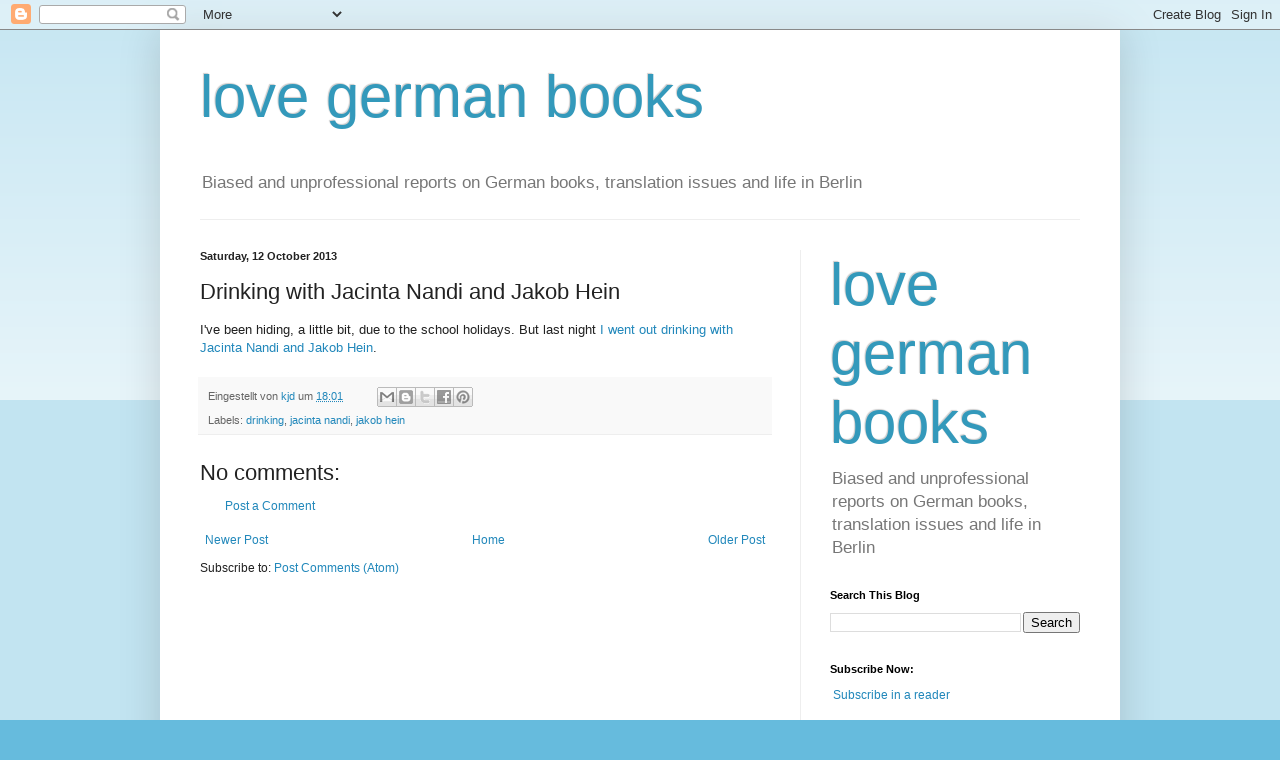

--- FILE ---
content_type: text/html; charset=UTF-8
request_url: https://lovegermanbooks.blogspot.com/2013/10/drinking-with-jacinta-nandi-and-jakob.html
body_size: 23384
content:
<!DOCTYPE html>
<html class='v2' dir='ltr' xmlns='http://www.w3.org/1999/xhtml' xmlns:b='http://www.google.com/2005/gml/b' xmlns:data='http://www.google.com/2005/gml/data' xmlns:expr='http://www.google.com/2005/gml/expr'>
<head>
<link href='https://www.blogger.com/static/v1/widgets/335934321-css_bundle_v2.css' rel='stylesheet' type='text/css'/>
<meta content='IE=EmulateIE7' http-equiv='X-UA-Compatible'/>
<meta content='width=1100' name='viewport'/>
<meta content='text/html; charset=UTF-8' http-equiv='Content-Type'/>
<meta content='blogger' name='generator'/>
<link href='https://lovegermanbooks.blogspot.com/favicon.ico' rel='icon' type='image/x-icon'/>
<link href='http://lovegermanbooks.blogspot.com/2013/10/drinking-with-jacinta-nandi-and-jakob.html' rel='canonical'/>
<link rel="alternate" type="application/atom+xml" title="love german books - Atom" href="https://lovegermanbooks.blogspot.com/feeds/posts/default" />
<link rel="alternate" type="application/rss+xml" title="love german books - RSS" href="https://lovegermanbooks.blogspot.com/feeds/posts/default?alt=rss" />
<link rel="service.post" type="application/atom+xml" title="love german books - Atom" href="https://www.blogger.com/feeds/5305631555616445080/posts/default" />

<link rel="alternate" type="application/atom+xml" title="love german books - Atom" href="https://lovegermanbooks.blogspot.com/feeds/7451712116979554283/comments/default" />
<!--Can't find substitution for tag [blog.ieCssRetrofitLinks]-->
<meta content='http://lovegermanbooks.blogspot.com/2013/10/drinking-with-jacinta-nandi-and-jakob.html' property='og:url'/>
<meta content='Drinking with Jacinta Nandi and Jakob Hein' property='og:title'/>
<meta content='I&#39;ve been hiding, a little bit, due to the school holidays. But last night I went out drinking with Jacinta Nandi and Jakob Hein .' property='og:description'/>
<title>love german books: Drinking with Jacinta Nandi and Jakob Hein</title>
<style id='page-skin-1' type='text/css'><!--
/*
-----------------------------------------------
Blogger Template Style
Name:     Simple
Designer: Blogger
URL:      www.blogger.com
----------------------------------------------- */
/* Content
----------------------------------------------- */
body {
font: normal normal 12px Arial, Tahoma, Helvetica, FreeSans, sans-serif;
color: #222222;
background: #66bbdd none repeat scroll top left;
padding: 0 40px 40px 40px;
}
html body .region-inner {
min-width: 0;
max-width: 100%;
width: auto;
}
h2 {
font-size: 22px;
}
a:link {
text-decoration:none;
color: #2288bb;
}
a:visited {
text-decoration:none;
color: #888888;
}
a:hover {
text-decoration:underline;
color: #33aaff;
}
.body-fauxcolumn-outer .fauxcolumn-inner {
background: transparent url(https://resources.blogblog.com/blogblog/data/1kt/simple/body_gradient_tile_light.png) repeat scroll top left;
_background-image: none;
}
.body-fauxcolumn-outer .cap-top {
position: absolute;
z-index: 1;
height: 400px;
width: 100%;
}
.body-fauxcolumn-outer .cap-top .cap-left {
width: 100%;
background: transparent url(https://resources.blogblog.com/blogblog/data/1kt/simple/gradients_light.png) repeat-x scroll top left;
_background-image: none;
}
.content-outer {
-moz-box-shadow: 0 0 40px rgba(0, 0, 0, .15);
-webkit-box-shadow: 0 0 5px rgba(0, 0, 0, .15);
-goog-ms-box-shadow: 0 0 10px #333333;
box-shadow: 0 0 40px rgba(0, 0, 0, .15);
margin-bottom: 1px;
}
.content-inner {
padding: 10px 10px;
}
.content-inner {
background-color: #ffffff;
}
/* Header
----------------------------------------------- */
.header-outer {
background: transparent none repeat-x scroll 0 -400px;
_background-image: none;
}
.Header h1 {
font: normal normal 60px Arial, Tahoma, Helvetica, FreeSans, sans-serif;
color: #3399bb;
text-shadow: -1px -1px 1px rgba(0, 0, 0, .2);
}
.Header h1 a {
color: #3399bb;
}
.Header .description {
font-size: 140%;
color: #777777;
}
.header-inner .Header .titlewrapper {
padding: 22px 30px;
}
.header-inner .Header .descriptionwrapper {
padding: 0 30px;
}
/* Tabs
----------------------------------------------- */
.tabs-inner .section:first-child {
border-top: 1px solid #eeeeee;
}
.tabs-inner .section:first-child ul {
margin-top: -1px;
border-top: 1px solid #eeeeee;
border-left: 0 solid #eeeeee;
border-right: 0 solid #eeeeee;
}
.tabs-inner .widget ul {
background: #f5f5f5 url(https://resources.blogblog.com/blogblog/data/1kt/simple/gradients_light.png) repeat-x scroll 0 -800px;
_background-image: none;
border-bottom: 1px solid #eeeeee;
margin-top: 0;
margin-left: -30px;
margin-right: -30px;
}
.tabs-inner .widget li a {
display: inline-block;
padding: .6em 1em;
font: normal normal 14px Arial, Tahoma, Helvetica, FreeSans, sans-serif;
color: #999999;
border-left: 1px solid #ffffff;
border-right: 1px solid #eeeeee;
}
.tabs-inner .widget li:first-child a {
border-left: none;
}
.tabs-inner .widget li.selected a, .tabs-inner .widget li a:hover {
color: #000000;
background-color: #eeeeee;
text-decoration: none;
}
/* Columns
----------------------------------------------- */
.main-outer {
border-top: 0 solid #eeeeee;
}
.fauxcolumn-left-outer .fauxcolumn-inner {
border-right: 1px solid #eeeeee;
}
.fauxcolumn-right-outer .fauxcolumn-inner {
border-left: 1px solid #eeeeee;
}
/* Headings
----------------------------------------------- */
div.widget > h2,
div.widget h2.title {
margin: 0 0 1em 0;
font: normal bold 11px Arial, Tahoma, Helvetica, FreeSans, sans-serif;
color: #000000;
}
/* Widgets
----------------------------------------------- */
.widget .zippy {
color: #999999;
text-shadow: 2px 2px 1px rgba(0, 0, 0, .1);
}
.widget .popular-posts ul {
list-style: none;
}
/* Posts
----------------------------------------------- */
h2.date-header {
font: normal bold 11px Arial, Tahoma, Helvetica, FreeSans, sans-serif;
}
.date-header span {
background-color: transparent;
color: #222222;
padding: inherit;
letter-spacing: inherit;
margin: inherit;
}
.main-inner {
padding-top: 30px;
padding-bottom: 30px;
}
.main-inner .column-center-inner {
padding: 0 15px;
}
.main-inner .column-center-inner .section {
margin: 0 15px;
}
.post {
margin: 0 0 25px 0;
}
h3.post-title, .comments h4 {
font: normal normal 22px Arial, Tahoma, Helvetica, FreeSans, sans-serif;
margin: .75em 0 0;
}
.post-body {
font-size: 110%;
line-height: 1.4;
position: relative;
}
.post-body img, .post-body .tr-caption-container, .Profile img, .Image img,
.BlogList .item-thumbnail img {
padding: 2px;
background: #ffffff;
border: 1px solid #eeeeee;
-moz-box-shadow: 1px 1px 5px rgba(0, 0, 0, .1);
-webkit-box-shadow: 1px 1px 5px rgba(0, 0, 0, .1);
box-shadow: 1px 1px 5px rgba(0, 0, 0, .1);
}
.post-body img, .post-body .tr-caption-container {
padding: 5px;
}
.post-body .tr-caption-container {
color: #222222;
}
.post-body .tr-caption-container img {
padding: 0;
background: transparent;
border: none;
-moz-box-shadow: 0 0 0 rgba(0, 0, 0, .1);
-webkit-box-shadow: 0 0 0 rgba(0, 0, 0, .1);
box-shadow: 0 0 0 rgba(0, 0, 0, .1);
}
.post-header {
margin: 0 0 1.5em;
line-height: 1.6;
font-size: 90%;
}
.post-footer {
margin: 20px -2px 0;
padding: 5px 10px;
color: #666666;
background-color: #f9f9f9;
border-bottom: 1px solid #eeeeee;
line-height: 1.6;
font-size: 90%;
}
#comments .comment-author {
padding-top: 1.5em;
border-top: 1px solid #eeeeee;
background-position: 0 1.5em;
}
#comments .comment-author:first-child {
padding-top: 0;
border-top: none;
}
.avatar-image-container {
margin: .2em 0 0;
}
#comments .avatar-image-container img {
border: 1px solid #eeeeee;
}
/* Comments
----------------------------------------------- */
.comments .comments-content .icon.blog-author {
background-repeat: no-repeat;
background-image: url([data-uri]);
}
.comments .comments-content .loadmore a {
border-top: 1px solid #999999;
border-bottom: 1px solid #999999;
}
.comments .comment-thread.inline-thread {
background-color: #f9f9f9;
}
.comments .continue {
border-top: 2px solid #999999;
}
/* Accents
---------------------------------------------- */
.section-columns td.columns-cell {
border-left: 1px solid #eeeeee;
}
.blog-pager {
background: transparent none no-repeat scroll top center;
}
.blog-pager-older-link, .home-link,
.blog-pager-newer-link {
background-color: #ffffff;
padding: 5px;
}
.footer-outer {
border-top: 0 dashed #bbbbbb;
}
/* Mobile
----------------------------------------------- */
body.mobile  {
background-size: auto;
}
.mobile .body-fauxcolumn-outer {
background: transparent none repeat scroll top left;
}
.mobile .body-fauxcolumn-outer .cap-top {
background-size: 100% auto;
}
.mobile .content-outer {
-webkit-box-shadow: 0 0 3px rgba(0, 0, 0, .15);
box-shadow: 0 0 3px rgba(0, 0, 0, .15);
}
.mobile .tabs-inner .widget ul {
margin-left: 0;
margin-right: 0;
}
.mobile .post {
margin: 0;
}
.mobile .main-inner .column-center-inner .section {
margin: 0;
}
.mobile .date-header span {
padding: 0.1em 10px;
margin: 0 -10px;
}
.mobile h3.post-title {
margin: 0;
}
.mobile .blog-pager {
background: transparent none no-repeat scroll top center;
}
.mobile .footer-outer {
border-top: none;
}
.mobile .main-inner, .mobile .footer-inner {
background-color: #ffffff;
}
.mobile-index-contents {
color: #222222;
}
.mobile-link-button {
background-color: #2288bb;
}
.mobile-link-button a:link, .mobile-link-button a:visited {
color: #ffffff;
}
.mobile .tabs-inner .section:first-child {
border-top: none;
}
.mobile .tabs-inner .PageList .widget-content {
background-color: #eeeeee;
color: #000000;
border-top: 1px solid #eeeeee;
border-bottom: 1px solid #eeeeee;
}
.mobile .tabs-inner .PageList .widget-content .pagelist-arrow {
border-left: 1px solid #eeeeee;
}

--></style>
<style id='template-skin-1' type='text/css'><!--
body {
min-width: 960px;
}
.content-outer, .content-fauxcolumn-outer, .region-inner {
min-width: 960px;
max-width: 960px;
_width: 960px;
}
.main-inner .columns {
padding-left: 0;
padding-right: 310px;
}
.main-inner .fauxcolumn-center-outer {
left: 0;
right: 310px;
/* IE6 does not respect left and right together */
_width: expression(this.parentNode.offsetWidth -
parseInt("0") -
parseInt("310px") + 'px');
}
.main-inner .fauxcolumn-left-outer {
width: 0;
}
.main-inner .fauxcolumn-right-outer {
width: 310px;
}
.main-inner .column-left-outer {
width: 0;
right: 100%;
margin-left: -0;
}
.main-inner .column-right-outer {
width: 310px;
margin-right: -310px;
}
#layout {
min-width: 0;
}
#layout .content-outer {
min-width: 0;
width: 800px;
}
#layout .region-inner {
min-width: 0;
width: auto;
}
--></style>
<link href='https://www.blogger.com/dyn-css/authorization.css?targetBlogID=5305631555616445080&amp;zx=a4a7bc24-b23f-4d67-8da6-44d226e5746b' media='none' onload='if(media!=&#39;all&#39;)media=&#39;all&#39;' rel='stylesheet'/><noscript><link href='https://www.blogger.com/dyn-css/authorization.css?targetBlogID=5305631555616445080&amp;zx=a4a7bc24-b23f-4d67-8da6-44d226e5746b' rel='stylesheet'/></noscript>
<meta name='google-adsense-platform-account' content='ca-host-pub-1556223355139109'/>
<meta name='google-adsense-platform-domain' content='blogspot.com'/>

</head>
<body class='loading variant-pale'>
<div class='navbar section' id='navbar'><div class='widget Navbar' data-version='1' id='Navbar1'><script type="text/javascript">
    function setAttributeOnload(object, attribute, val) {
      if(window.addEventListener) {
        window.addEventListener('load',
          function(){ object[attribute] = val; }, false);
      } else {
        window.attachEvent('onload', function(){ object[attribute] = val; });
      }
    }
  </script>
<div id="navbar-iframe-container"></div>
<script type="text/javascript" src="https://apis.google.com/js/platform.js"></script>
<script type="text/javascript">
      gapi.load("gapi.iframes:gapi.iframes.style.bubble", function() {
        if (gapi.iframes && gapi.iframes.getContext) {
          gapi.iframes.getContext().openChild({
              url: 'https://www.blogger.com/navbar/5305631555616445080?po\x3d7451712116979554283\x26origin\x3dhttps://lovegermanbooks.blogspot.com',
              where: document.getElementById("navbar-iframe-container"),
              id: "navbar-iframe"
          });
        }
      });
    </script><script type="text/javascript">
(function() {
var script = document.createElement('script');
script.type = 'text/javascript';
script.src = '//pagead2.googlesyndication.com/pagead/js/google_top_exp.js';
var head = document.getElementsByTagName('head')[0];
if (head) {
head.appendChild(script);
}})();
</script>
</div></div>
<div class='body-fauxcolumns'>
<div class='fauxcolumn-outer body-fauxcolumn-outer'>
<div class='cap-top'>
<div class='cap-left'></div>
<div class='cap-right'></div>
</div>
<div class='fauxborder-left'>
<div class='fauxborder-right'></div>
<div class='fauxcolumn-inner'>
</div>
</div>
<div class='cap-bottom'>
<div class='cap-left'></div>
<div class='cap-right'></div>
</div>
</div>
</div>
<div class='content'>
<div class='content-fauxcolumns'>
<div class='fauxcolumn-outer content-fauxcolumn-outer'>
<div class='cap-top'>
<div class='cap-left'></div>
<div class='cap-right'></div>
</div>
<div class='fauxborder-left'>
<div class='fauxborder-right'></div>
<div class='fauxcolumn-inner'>
</div>
</div>
<div class='cap-bottom'>
<div class='cap-left'></div>
<div class='cap-right'></div>
</div>
</div>
</div>
<div class='content-outer'>
<div class='content-cap-top cap-top'>
<div class='cap-left'></div>
<div class='cap-right'></div>
</div>
<div class='fauxborder-left content-fauxborder-left'>
<div class='fauxborder-right content-fauxborder-right'></div>
<div class='content-inner'>
<header>
<div class='header-outer'>
<div class='header-cap-top cap-top'>
<div class='cap-left'></div>
<div class='cap-right'></div>
</div>
<div class='fauxborder-left header-fauxborder-left'>
<div class='fauxborder-right header-fauxborder-right'></div>
<div class='region-inner header-inner'>
<div class='header section' id='header'><div class='widget Header' data-version='1' id='Header2'>
<div id='header-inner'>
<div class='titlewrapper'>
<h1 class='title'>
<a href='https://lovegermanbooks.blogspot.com/'>
love german books
</a>
</h1>
</div>
<div class='descriptionwrapper'>
<p class='description'><span>Biased and unprofessional reports on German books, translation issues and life in Berlin</span></p>
</div>
</div>
</div></div>
</div>
</div>
<div class='header-cap-bottom cap-bottom'>
<div class='cap-left'></div>
<div class='cap-right'></div>
</div>
</div>
</header>
<div class='tabs-outer'>
<div class='tabs-cap-top cap-top'>
<div class='cap-left'></div>
<div class='cap-right'></div>
</div>
<div class='fauxborder-left tabs-fauxborder-left'>
<div class='fauxborder-right tabs-fauxborder-right'></div>
<div class='region-inner tabs-inner'>
<div class='tabs no-items section' id='crosscol'></div>
<div class='tabs no-items section' id='crosscol-overflow'></div>
</div>
</div>
<div class='tabs-cap-bottom cap-bottom'>
<div class='cap-left'></div>
<div class='cap-right'></div>
</div>
</div>
<div class='main-outer'>
<div class='main-cap-top cap-top'>
<div class='cap-left'></div>
<div class='cap-right'></div>
</div>
<div class='fauxborder-left main-fauxborder-left'>
<div class='fauxborder-right main-fauxborder-right'></div>
<div class='region-inner main-inner'>
<div class='columns fauxcolumns'>
<div class='fauxcolumn-outer fauxcolumn-center-outer'>
<div class='cap-top'>
<div class='cap-left'></div>
<div class='cap-right'></div>
</div>
<div class='fauxborder-left'>
<div class='fauxborder-right'></div>
<div class='fauxcolumn-inner'>
</div>
</div>
<div class='cap-bottom'>
<div class='cap-left'></div>
<div class='cap-right'></div>
</div>
</div>
<div class='fauxcolumn-outer fauxcolumn-left-outer'>
<div class='cap-top'>
<div class='cap-left'></div>
<div class='cap-right'></div>
</div>
<div class='fauxborder-left'>
<div class='fauxborder-right'></div>
<div class='fauxcolumn-inner'>
</div>
</div>
<div class='cap-bottom'>
<div class='cap-left'></div>
<div class='cap-right'></div>
</div>
</div>
<div class='fauxcolumn-outer fauxcolumn-right-outer'>
<div class='cap-top'>
<div class='cap-left'></div>
<div class='cap-right'></div>
</div>
<div class='fauxborder-left'>
<div class='fauxborder-right'></div>
<div class='fauxcolumn-inner'>
</div>
</div>
<div class='cap-bottom'>
<div class='cap-left'></div>
<div class='cap-right'></div>
</div>
</div>
<!-- corrects IE6 width calculation -->
<div class='columns-inner'>
<div class='column-center-outer'>
<div class='column-center-inner'>
<div class='main section' id='main'><div class='widget Blog' data-version='1' id='Blog1'>
<div class='blog-posts hfeed'>

          <div class="date-outer">
        
<h2 class='date-header'><span>Saturday, 12 October 2013</span></h2>

          <div class="date-posts">
        
<div class='post-outer'>
<div class='post hentry' itemscope='itemscope' itemtype='http://schema.org/BlogPosting'>
<a name='7451712116979554283'></a>
<h3 class='post-title entry-title' itemprop='name'>
Drinking with Jacinta Nandi and Jakob Hein
</h3>
<div class='post-header'>
<div class='post-header-line-1'></div>
</div>
<div class='post-body entry-content' id='post-body-7451712116979554283' itemprop='description articleBody'>
I've been hiding, a little bit, due to the school holidays. But last night <a href="http://goingdutchwithgermanwriters.wordpress.com/2013/10/12/in-which-i-go-out-drinking-with-jacinta-nandi-and-jakob-hein/">I went out drinking with Jacinta Nandi and Jakob Hein</a>.
<div style='clear: both;'></div>
</div>
<div class='post-footer'>
<div class='post-footer-line post-footer-line-1'><span class='post-author vcard'>
Eingestellt von
<span class='fn' itemprop='author' itemscope='itemscope' itemtype='http://schema.org/Person'>
<meta content='https://www.blogger.com/profile/16236984779717127341' itemprop='url'/>
<meta content='5305631555616445080' itemprop='articleBody/aiaBlogId'/>
<meta content='7451712116979554283' itemprop='articleBody/aiaPostId'/>
<a href='https://www.blogger.com/profile/16236984779717127341' rel='author' title='author profile'>
<span itemprop='name'>kjd</span>
</a>
</span>
</span>
<span class='post-timestamp'>
um
<meta content='https://lovegermanbooks.blogspot.com/2013/10/drinking-with-jacinta-nandi-and-jakob.html' itemprop='url'/>
<a class='timestamp-link' href='https://lovegermanbooks.blogspot.com/2013/10/drinking-with-jacinta-nandi-and-jakob.html' rel='bookmark' title='permanent link'><abbr class='published' itemprop='datePublished' title='2013-10-12T18:01:00+02:00'>18:01</abbr></a>
</span>
<span class='post-comment-link'>
</span>
<span class='post-icons'>
<span class='item-control blog-admin pid-1429111100'>
<a href='https://www.blogger.com/post-edit.g?blogID=5305631555616445080&postID=7451712116979554283&from=pencil' title='Edit Post'>
<img alt='' class='icon-action' height='18' src='https://resources.blogblog.com/img/icon18_edit_allbkg.gif' width='18'/>
</a>
</span>
</span>
<div class='post-share-buttons goog-inline-block'>
<a class='goog-inline-block share-button sb-email' href='https://www.blogger.com/share-post.g?blogID=5305631555616445080&postID=7451712116979554283&target=email' target='_blank' title='Email This'><span class='share-button-link-text'>Email This</span></a><a class='goog-inline-block share-button sb-blog' href='https://www.blogger.com/share-post.g?blogID=5305631555616445080&postID=7451712116979554283&target=blog' onclick='window.open(this.href, "_blank", "height=270,width=475"); return false;' target='_blank' title='BlogThis!'><span class='share-button-link-text'>BlogThis!</span></a><a class='goog-inline-block share-button sb-twitter' href='https://www.blogger.com/share-post.g?blogID=5305631555616445080&postID=7451712116979554283&target=twitter' target='_blank' title='Share to X'><span class='share-button-link-text'>Share to X</span></a><a class='goog-inline-block share-button sb-facebook' href='https://www.blogger.com/share-post.g?blogID=5305631555616445080&postID=7451712116979554283&target=facebook' onclick='window.open(this.href, "_blank", "height=430,width=640"); return false;' target='_blank' title='Share to Facebook'><span class='share-button-link-text'>Share to Facebook</span></a><a class='goog-inline-block share-button sb-pinterest' href='https://www.blogger.com/share-post.g?blogID=5305631555616445080&postID=7451712116979554283&target=pinterest' target='_blank' title='Share to Pinterest'><span class='share-button-link-text'>Share to Pinterest</span></a>
</div>
</div>
<div class='post-footer-line post-footer-line-2'><span class='post-labels'>
Labels:
<a href='https://lovegermanbooks.blogspot.com/search/label/drinking' rel='tag'>drinking</a>,
<a href='https://lovegermanbooks.blogspot.com/search/label/jacinta%20nandi' rel='tag'>jacinta nandi</a>,
<a href='https://lovegermanbooks.blogspot.com/search/label/jakob%20hein' rel='tag'>jakob hein</a>
</span>
</div>
<div class='post-footer-line post-footer-line-3'></div>
</div>
</div>
<div class='comments' id='comments'>
<a name='comments'></a>
<h4>No comments:</h4>
<div id='Blog1_comments-block-wrapper'>
<dl class='avatar-comment-indent' id='comments-block'>
</dl>
</div>
<p class='comment-footer'>
<a href='https://www.blogger.com/comment/fullpage/post/5305631555616445080/7451712116979554283' onclick=''>Post a Comment</a>
</p>
</div>
</div>

        </div></div>
      
</div>
<div class='blog-pager' id='blog-pager'>
<span id='blog-pager-newer-link'>
<a class='blog-pager-newer-link' href='https://lovegermanbooks.blogspot.com/2013/10/on-gushing.html' id='Blog1_blog-pager-newer-link' title='Newer Post'>Newer Post</a>
</span>
<span id='blog-pager-older-link'>
<a class='blog-pager-older-link' href='https://lovegermanbooks.blogspot.com/2013/10/german-book-prize-2013-to-terezia-mora.html' id='Blog1_blog-pager-older-link' title='Older Post'>Older Post</a>
</span>
<a class='home-link' href='https://lovegermanbooks.blogspot.com/'>Home</a>
</div>
<div class='clear'></div>
<div class='post-feeds'>
<div class='feed-links'>
Subscribe to:
<a class='feed-link' href='https://lovegermanbooks.blogspot.com/feeds/7451712116979554283/comments/default' target='_blank' type='application/atom+xml'>Post Comments (Atom)</a>
</div>
</div>
</div></div>
</div>
</div>
<div class='column-left-outer'>
<div class='column-left-inner'>
<aside>
</aside>
</div>
</div>
<div class='column-right-outer'>
<div class='column-right-inner'>
<aside>
<div class='sidebar section' id='sidebar-right-1'><div class='widget Header' data-version='1' id='Header1'>
<div id='header-inner'>
<div class='titlewrapper'>
<h1 class='title'>
<a href='https://lovegermanbooks.blogspot.com/'>
love german books
</a>
</h1>
</div>
<div class='descriptionwrapper'>
<p class='description'><span>Biased and unprofessional reports on German books, translation issues and life in Berlin</span></p>
</div>
</div>
</div><div class='widget BlogSearch' data-version='1' id='BlogSearch1'>
<h2 class='title'>Search This Blog</h2>
<div class='widget-content'>
<div id='BlogSearch1_form'>
<form action='https://lovegermanbooks.blogspot.com/search' class='gsc-search-box' target='_top'>
<table cellpadding='0' cellspacing='0' class='gsc-search-box'>
<tbody>
<tr>
<td class='gsc-input'>
<input autocomplete='off' class='gsc-input' name='q' size='10' title='search' type='text' value=''/>
</td>
<td class='gsc-search-button'>
<input class='gsc-search-button' title='search' type='submit' value='Search'/>
</td>
</tr>
</tbody>
</table>
</form>
</div>
</div>
<div class='clear'></div>
</div><div class='widget HTML' data-version='1' id='HTML1'>
<h2 class='title'>Subscribe Now:</h2>
<div class='widget-content'>
<p><a href="http://feeds.feedburner.com/LoveGermanBooks" rel="alternate" type="application/rss+xml"><img alt="" style="vertical-align:middle;border:0" src="https://lh3.googleusercontent.com/blogger_img_proxy/AEn0k_tidxkeVtwyD_cVhNa2ocfldfrDRrH29sb_En4znWzJHWMFz0QmiPz6g_y26fvQ6Y7Kx1wcrC_hVPF38K0nlOujqoNiWXibdV_bQN2ZkQvS_yFMelmqMrxm_mvB8xY=s0-d"></a>&nbsp;<a href="http://feeds.feedburner.com/LoveGermanBooks" rel="alternate" type="application/rss+xml">Subscribe in a reader</a></p>
</div>
<div class='clear'></div>
</div><div class='widget Profile' data-version='1' id='Profile1'>
<h2>About Me</h2>
<div class='widget-content'>
<a href='https://www.blogger.com/profile/16236984779717127341'><img alt='My photo' class='profile-img' height='80' src='//blogger.googleusercontent.com/img/b/R29vZ2xl/AVvXsEjryuAEJ0CLckfaVaQwAg5aRwIIGTt-1GDacXzUh9ib1FlcpXsYvG_FQSJIV3DfRHVt_OsIaN0xkqBA0jst95Mu8iSZiDAavxhI8Wn9pW7woN8PE10bWndK2hosqtldHQ/s220/SDC13037.JPG' width='60'/></a>
<dl class='profile-datablock'>
<dt class='profile-data'>
<a class='profile-name-link g-profile' href='https://www.blogger.com/profile/16236984779717127341' rel='author' style='background-image: url(//www.blogger.com/img/logo-16.png);'>
kjd
</a>
</dt>
<dd class='profile-data'>Berlin, Germany</dd>
<dd class='profile-textblock'>I'm a translator and I love German books.</dd>
</dl>
<a class='profile-link' href='https://www.blogger.com/profile/16236984779717127341' rel='author'>View my complete profile</a>
<div class='clear'></div>
</div>
</div><div class='widget Followers' data-version='1' id='Followers1'>
<h2 class='title'>Followers</h2>
<div class='widget-content'>
<div id='Followers1-wrapper'>
<div style='margin-right:2px;'>
<div><script type="text/javascript" src="https://apis.google.com/js/platform.js"></script>
<div id="followers-iframe-container"></div>
<script type="text/javascript">
    window.followersIframe = null;
    function followersIframeOpen(url) {
      gapi.load("gapi.iframes", function() {
        if (gapi.iframes && gapi.iframes.getContext) {
          window.followersIframe = gapi.iframes.getContext().openChild({
            url: url,
            where: document.getElementById("followers-iframe-container"),
            messageHandlersFilter: gapi.iframes.CROSS_ORIGIN_IFRAMES_FILTER,
            messageHandlers: {
              '_ready': function(obj) {
                window.followersIframe.getIframeEl().height = obj.height;
              },
              'reset': function() {
                window.followersIframe.close();
                followersIframeOpen("https://www.blogger.com/followers/frame/5305631555616445080?colors\x3dCgt0cmFuc3BhcmVudBILdHJhbnNwYXJlbnQaByMyMjIyMjIiByMyMjg4YmIqByNmZmZmZmYyByMwMDAwMDA6ByMyMjIyMjJCByMyMjg4YmJKByM5OTk5OTlSByMyMjg4YmJaC3RyYW5zcGFyZW50\x26pageSize\x3d21\x26hl\x3den-GB\x26origin\x3dhttps://lovegermanbooks.blogspot.com");
              },
              'open': function(url) {
                window.followersIframe.close();
                followersIframeOpen(url);
              }
            }
          });
        }
      });
    }
    followersIframeOpen("https://www.blogger.com/followers/frame/5305631555616445080?colors\x3dCgt0cmFuc3BhcmVudBILdHJhbnNwYXJlbnQaByMyMjIyMjIiByMyMjg4YmIqByNmZmZmZmYyByMwMDAwMDA6ByMyMjIyMjJCByMyMjg4YmJKByM5OTk5OTlSByMyMjg4YmJaC3RyYW5zcGFyZW50\x26pageSize\x3d21\x26hl\x3den-GB\x26origin\x3dhttps://lovegermanbooks.blogspot.com");
  </script></div>
</div>
</div>
<div class='clear'></div>
</div>
</div></div>
<table border='0' cellpadding='0' cellspacing='0' class='section-columns columns-2'>
<tbody>
<tr>
<td class='first columns-cell'>
<div class='sidebar section' id='sidebar-right-2-1'><div class='widget Label' data-version='1' id='Label1'>
<h2>Labels</h2>
<div class='widget-content cloud-label-widget-content'>
<span class='label-size label-size-1'>
<a dir='ltr' href='https://lovegermanbooks.blogspot.com/search/label/%23WITMonth'>#WITMonth</a>
</span>
<span class='label-size label-size-1'>
<a dir='ltr' href='https://lovegermanbooks.blogspot.com/search/label/academia'>academia</a>
</span>
<span class='label-size label-size-1'>
<a dir='ltr' href='https://lovegermanbooks.blogspot.com/search/label/adam%20fletcher'>adam fletcher</a>
</span>
<span class='label-size label-size-2'>
<a dir='ltr' href='https://lovegermanbooks.blogspot.com/search/label/adam%20thirlwell'>adam thirlwell</a>
</span>
<span class='label-size label-size-1'>
<a dir='ltr' href='https://lovegermanbooks.blogspot.com/search/label/adriana%20hunter'>adriana hunter</a>
</span>
<span class='label-size label-size-1'>
<a dir='ltr' href='https://lovegermanbooks.blogspot.com/search/label/advertising'>advertising</a>
</span>
<span class='label-size label-size-1'>
<a dir='ltr' href='https://lovegermanbooks.blogspot.com/search/label/aglaja%20veteranyi'>aglaja veteranyi</a>
</span>
<span class='label-size label-size-1'>
<a dir='ltr' href='https://lovegermanbooks.blogspot.com/search/label/albert%20vigoleis%20thelen'>albert vigoleis thelen</a>
</span>
<span class='label-size label-size-1'>
<a dir='ltr' href='https://lovegermanbooks.blogspot.com/search/label/aleksander%20hemon'>aleksander hemon</a>
</span>
<span class='label-size label-size-1'>
<a dir='ltr' href='https://lovegermanbooks.blogspot.com/search/label/alexander%20kluge'>alexander kluge</a>
</span>
<span class='label-size label-size-1'>
<a dir='ltr' href='https://lovegermanbooks.blogspot.com/search/label/alexander%20schimmelbusch%20ulrich%20blumenbach'>alexander schimmelbusch ulrich blumenbach</a>
</span>
<span class='label-size label-size-1'>
<a dir='ltr' href='https://lovegermanbooks.blogspot.com/search/label/alice%20schwarzer'>alice schwarzer</a>
</span>
<span class='label-size label-size-2'>
<a dir='ltr' href='https://lovegermanbooks.blogspot.com/search/label/alina%20bronsky'>alina bronsky</a>
</span>
<span class='label-size label-size-1'>
<a dir='ltr' href='https://lovegermanbooks.blogspot.com/search/label/alistair%20noon'>alistair noon</a>
</span>
<span class='label-size label-size-1'>
<a dir='ltr' href='https://lovegermanbooks.blogspot.com/search/label/alois%20hotschnig'>alois hotschnig</a>
</span>
<span class='label-size label-size-2'>
<a dir='ltr' href='https://lovegermanbooks.blogspot.com/search/label/amanda%20demarco'>amanda demarco</a>
</span>
<span class='label-size label-size-2'>
<a dir='ltr' href='https://lovegermanbooks.blogspot.com/search/label/AmazonCrossing'>AmazonCrossing</a>
</span>
<span class='label-size label-size-1'>
<a dir='ltr' href='https://lovegermanbooks.blogspot.com/search/label/amelie%20fried'>amelie fried</a>
</span>
<span class='label-size label-size-3'>
<a dir='ltr' href='https://lovegermanbooks.blogspot.com/search/label/and%20other%20stories'>and other stories</a>
</span>
<span class='label-size label-size-1'>
<a dir='ltr' href='https://lovegermanbooks.blogspot.com/search/label/andrea%20maria%20schenkel'>andrea maria schenkel</a>
</span>
<span class='label-size label-size-1'>
<a dir='ltr' href='https://lovegermanbooks.blogspot.com/search/label/andreas%20gl%C3%A4ser'>andreas gläser</a>
</span>
<span class='label-size label-size-1'>
<a dir='ltr' href='https://lovegermanbooks.blogspot.com/search/label/angela%20steidele'>angela steidele</a>
</span>
<span class='label-size label-size-1'>
<a dir='ltr' href='https://lovegermanbooks.blogspot.com/search/label/anila%20wilms'>anila wilms</a>
</span>
<span class='label-size label-size-1'>
<a dir='ltr' href='https://lovegermanbooks.blogspot.com/search/label/anke%20stelling'>anke stelling</a>
</span>
<span class='label-size label-size-1'>
<a dir='ltr' href='https://lovegermanbooks.blogspot.com/search/label/ann%20morgan'>ann morgan</a>
</span>
<span class='label-size label-size-2'>
<a dir='ltr' href='https://lovegermanbooks.blogspot.com/search/label/anna%20blumbach'>anna blumbach</a>
</span>
<span class='label-size label-size-1'>
<a dir='ltr' href='https://lovegermanbooks.blogspot.com/search/label/anna%20crowe'>anna crowe</a>
</span>
<span class='label-size label-size-1'>
<a dir='ltr' href='https://lovegermanbooks.blogspot.com/search/label/anna%20katharina%20fr%C3%B6hlich'>anna katharina fröhlich</a>
</span>
<span class='label-size label-size-1'>
<a dir='ltr' href='https://lovegermanbooks.blogspot.com/search/label/anna%20kelly'>anna kelly</a>
</span>
<span class='label-size label-size-2'>
<a dir='ltr' href='https://lovegermanbooks.blogspot.com/search/label/anna%20kim'>anna kim</a>
</span>
<span class='label-size label-size-1'>
<a dir='ltr' href='https://lovegermanbooks.blogspot.com/search/label/anna%20seghers'>anna seghers</a>
</span>
<span class='label-size label-size-1'>
<a dir='ltr' href='https://lovegermanbooks.blogspot.com/search/label/anne%20richter'>anne richter</a>
</span>
<span class='label-size label-size-1'>
<a dir='ltr' href='https://lovegermanbooks.blogspot.com/search/label/anne%20stokes'>anne stokes</a>
</span>
<span class='label-size label-size-1'>
<a dir='ltr' href='https://lovegermanbooks.blogspot.com/search/label/anne%20weber'>anne weber</a>
</span>
<span class='label-size label-size-1'>
<a dir='ltr' href='https://lovegermanbooks.blogspot.com/search/label/annemarie%20schwarzenbach'>annemarie schwarzenbach</a>
</span>
<span class='label-size label-size-2'>
<a dir='ltr' href='https://lovegermanbooks.blogspot.com/search/label/annett%20gr%C3%B6schner'>annett gröschner</a>
</span>
<span class='label-size label-size-1'>
<a dir='ltr' href='https://lovegermanbooks.blogspot.com/search/label/annika%20reich'>annika reich</a>
</span>
<span class='label-size label-size-1'>
<a dir='ltr' href='https://lovegermanbooks.blogspot.com/search/label/annina%20luzie%20schmid'>annina luzie schmid</a>
</span>
<span class='label-size label-size-3'>
<a dir='ltr' href='https://lovegermanbooks.blogspot.com/search/label/anthea%20bell'>anthea bell</a>
</span>
<span class='label-size label-size-1'>
<a dir='ltr' href='https://lovegermanbooks.blogspot.com/search/label/anthologies'>anthologies</a>
</span>
<span class='label-size label-size-1'>
<a dir='ltr' href='https://lovegermanbooks.blogspot.com/search/label/antje%20strubel'>antje strubel</a>
</span>
<span class='label-size label-size-1'>
<a dir='ltr' href='https://lovegermanbooks.blogspot.com/search/label/antonia%20baum'>antonia baum</a>
</span>
<span class='label-size label-size-1'>
<a dir='ltr' href='https://lovegermanbooks.blogspot.com/search/label/apologies'>apologies</a>
</span>
<span class='label-size label-size-1'>
<a dir='ltr' href='https://lovegermanbooks.blogspot.com/search/label/aravind%20adiga'>aravind adiga</a>
</span>
<span class='label-size label-size-1'>
<a dir='ltr' href='https://lovegermanbooks.blogspot.com/search/label/arche%20verlag'>arche verlag</a>
</span>
<span class='label-size label-size-1'>
<a dir='ltr' href='https://lovegermanbooks.blogspot.com/search/label/arne%20bellstorf'>arne bellstorf</a>
</span>
<span class='label-size label-size-1'>
<a dir='ltr' href='https://lovegermanbooks.blogspot.com/search/label/arno%20geiger'>arno geiger</a>
</span>
<span class='label-size label-size-2'>
<a dir='ltr' href='https://lovegermanbooks.blogspot.com/search/label/arno%20schmidt'>arno schmidt</a>
</span>
<span class='label-size label-size-1'>
<a dir='ltr' href='https://lovegermanbooks.blogspot.com/search/label/artur%20becker'>artur becker</a>
</span>
<span class='label-size label-size-1'>
<a dir='ltr' href='https://lovegermanbooks.blogspot.com/search/label/atheism'>atheism</a>
</span>
<span class='label-size label-size-1'>
<a dir='ltr' href='https://lovegermanbooks.blogspot.com/search/label/auspacken'>auspacken</a>
</span>
<span class='label-size label-size-4'>
<a dir='ltr' href='https://lovegermanbooks.blogspot.com/search/label/austrian%20books'>austrian books</a>
</span>
<span class='label-size label-size-1'>
<a dir='ltr' href='https://lovegermanbooks.blogspot.com/search/label/authors'>authors</a>
</span>
<span class='label-size label-size-2'>
<a dir='ltr' href='https://lovegermanbooks.blogspot.com/search/label/awards'>awards</a>
</span>
<span class='label-size label-size-1'>
<a dir='ltr' href='https://lovegermanbooks.blogspot.com/search/label/b.%20traven'>b. traven</a>
</span>
<span class='label-size label-size-1'>
<a dir='ltr' href='https://lovegermanbooks.blogspot.com/search/label/bans'>bans</a>
</span>
<span class='label-size label-size-1'>
<a dir='ltr' href='https://lovegermanbooks.blogspot.com/search/label/barbara%20conrad'>barbara conrad</a>
</span>
<span class='label-size label-size-2'>
<a dir='ltr' href='https://lovegermanbooks.blogspot.com/search/label/BCLT'>BCLT</a>
</span>
<span class='label-size label-size-2'>
<a dir='ltr' href='https://lovegermanbooks.blogspot.com/search/label/benjamin%20stein'>benjamin stein</a>
</span>
<span class='label-size label-size-4'>
<a dir='ltr' href='https://lovegermanbooks.blogspot.com/search/label/Berlin'>Berlin</a>
</span>
<span class='label-size label-size-1'>
<a dir='ltr' href='https://lovegermanbooks.blogspot.com/search/label/berlin%20book%20lovers'>berlin book lovers</a>
</span>
<span class='label-size label-size-1'>
<a dir='ltr' href='https://lovegermanbooks.blogspot.com/search/label/bernhard%20jaumann'>bernhard jaumann</a>
</span>
<span class='label-size label-size-2'>
<a dir='ltr' href='https://lovegermanbooks.blogspot.com/search/label/bernhard%20schlink'>bernhard schlink</a>
</span>
<span class='label-size label-size-1'>
<a dir='ltr' href='https://lovegermanbooks.blogspot.com/search/label/bestsellers'>bestsellers</a>
</span>
<span class='label-size label-size-1'>
<a dir='ltr' href='https://lovegermanbooks.blogspot.com/search/label/bettina%20abarbanell'>bettina abarbanell</a>
</span>
<span class='label-size label-size-1'>
<a dir='ltr' href='https://lovegermanbooks.blogspot.com/search/label/bettina%20suleiman'>bettina suleiman</a>
</span>
<span class='label-size label-size-1'>
<a dir='ltr' href='https://lovegermanbooks.blogspot.com/search/label/bill%20martin'>bill martin</a>
</span>
<span class='label-size label-size-2'>
<a dir='ltr' href='https://lovegermanbooks.blogspot.com/search/label/birgit%20vanderbeke'>birgit vanderbeke</a>
</span>
<span class='label-size label-size-2'>
<a dir='ltr' href='https://lovegermanbooks.blogspot.com/search/label/blogging'>blogging</a>
</span>
<span class='label-size label-size-1'>
<a dir='ltr' href='https://lovegermanbooks.blogspot.com/search/label/bob%20weil'>bob weil</a>
</span>
<span class='label-size label-size-2'>
<a dir='ltr' href='https://lovegermanbooks.blogspot.com/search/label/bookfairs'>bookfairs</a>
</span>
<span class='label-size label-size-2'>
<a dir='ltr' href='https://lovegermanbooks.blogspot.com/search/label/booksellers'>booksellers</a>
</span>
<span class='label-size label-size-3'>
<a dir='ltr' href='https://lovegermanbooks.blogspot.com/search/label/bookshops'>bookshops</a>
</span>
<span class='label-size label-size-1'>
<a dir='ltr' href='https://lovegermanbooks.blogspot.com/search/label/brecht'>brecht</a>
</span>
<span class='label-size label-size-2'>
<a dir='ltr' href='https://lovegermanbooks.blogspot.com/search/label/breon%20mitchell'>breon mitchell</a>
</span>
<span class='label-size label-size-1'>
<a dir='ltr' href='https://lovegermanbooks.blogspot.com/search/label/brian%20zumhagen'>brian zumhagen</a>
</span>
<span class='label-size label-size-1'>
<a dir='ltr' href='https://lovegermanbooks.blogspot.com/search/label/brigitte%20jakobeit'>brigitte jakobeit</a>
</span>
<span class='label-size label-size-1'>
<a dir='ltr' href='https://lovegermanbooks.blogspot.com/search/label/britain'>britain</a>
</span>
<span class='label-size label-size-1'>
<a dir='ltr' href='https://lovegermanbooks.blogspot.com/search/label/brittani%20sonnenberg'>brittani sonnenberg</a>
</span>
<span class='label-size label-size-1'>
<a dir='ltr' href='https://lovegermanbooks.blogspot.com/search/label/bruno%20preisend%C3%B6rfer'>bruno preisendörfer</a>
</span>
<span class='label-size label-size-1'>
<a dir='ltr' href='https://lovegermanbooks.blogspot.com/search/label/bruno%20schulz'>bruno schulz</a>
</span>
<span class='label-size label-size-1'>
<a dir='ltr' href='https://lovegermanbooks.blogspot.com/search/label/burton%20pike'>burton pike</a>
</span>
<span class='label-size label-size-1'>
<a dir='ltr' href='https://lovegermanbooks.blogspot.com/search/label/cake'>cake</a>
</span>
<span class='label-size label-size-1'>
<a dir='ltr' href='https://lovegermanbooks.blogspot.com/search/label/canan%20marasligil'>canan marasligil</a>
</span>
<span class='label-size label-size-2'>
<a dir='ltr' href='https://lovegermanbooks.blogspot.com/search/label/carol%20brown%20janeway'>carol brown janeway</a>
</span>
<span class='label-size label-size-1'>
<a dir='ltr' href='https://lovegermanbooks.blogspot.com/search/label/catalin%20dorian%20florescu'>catalin dorian florescu</a>
</span>
<span class='label-size label-size-1'>
<a dir='ltr' href='https://lovegermanbooks.blogspot.com/search/label/catherine%20schelbert'>catherine schelbert</a>
</span>
<span class='label-size label-size-1'>
<a dir='ltr' href='https://lovegermanbooks.blogspot.com/search/label/CEATL'>CEATL</a>
</span>
<span class='label-size label-size-1'>
<a dir='ltr' href='https://lovegermanbooks.blogspot.com/search/label/cees%20nooteboom'>cees nooteboom</a>
</span>
<span class='label-size label-size-2'>
<a dir='ltr' href='https://lovegermanbooks.blogspot.com/search/label/celebrities'>celebrities</a>
</span>
<span class='label-size label-size-1'>
<a dir='ltr' href='https://lovegermanbooks.blogspot.com/search/label/censorship'>censorship</a>
</span>
<span class='label-size label-size-1'>
<a dir='ltr' href='https://lovegermanbooks.blogspot.com/search/label/chad%20post'>chad post</a>
</span>
<span class='label-size label-size-2'>
<a dir='ltr' href='https://lovegermanbooks.blogspot.com/search/label/chamisso'>chamisso</a>
</span>
<span class='label-size label-size-1'>
<a dir='ltr' href='https://lovegermanbooks.blogspot.com/search/label/chantal%20wright'>chantal wright</a>
</span>
<span class='label-size label-size-3'>
<a dir='ltr' href='https://lovegermanbooks.blogspot.com/search/label/charlotte%20roche'>charlotte roche</a>
</span>
<span class='label-size label-size-1'>
<a dir='ltr' href='https://lovegermanbooks.blogspot.com/search/label/charlotte%20ryland'>charlotte ryland</a>
</span>
<span class='label-size label-size-1'>
<a dir='ltr' href='https://lovegermanbooks.blogspot.com/search/label/chicago'>chicago</a>
</span>
<span class='label-size label-size-2'>
<a dir='ltr' href='https://lovegermanbooks.blogspot.com/search/label/children%27s%20lit'>children&#39;s lit</a>
</span>
<span class='label-size label-size-1'>
<a dir='ltr' href='https://lovegermanbooks.blogspot.com/search/label/china'>china</a>
</span>
<span class='label-size label-size-2'>
<a dir='ltr' href='https://lovegermanbooks.blogspot.com/search/label/china%20mi%C3%A9ville'>china miéville</a>
</span>
<span class='label-size label-size-1'>
<a dir='ltr' href='https://lovegermanbooks.blogspot.com/search/label/christa%20schuenke'>christa schuenke</a>
</span>
<span class='label-size label-size-2'>
<a dir='ltr' href='https://lovegermanbooks.blogspot.com/search/label/christa%20wolf'>christa wolf</a>
</span>
<span class='label-size label-size-1'>
<a dir='ltr' href='https://lovegermanbooks.blogspot.com/search/label/christian%20kracht'>christian kracht</a>
</span>
<span class='label-size label-size-1'>
<a dir='ltr' href='https://lovegermanbooks.blogspot.com/search/label/christian%20y.%20schmidt'>christian y. schmidt</a>
</span>
<span class='label-size label-size-1'>
<a dir='ltr' href='https://lovegermanbooks.blogspot.com/search/label/christiane%20neudecker'>christiane neudecker</a>
</span>
<span class='label-size label-size-1'>
<a dir='ltr' href='https://lovegermanbooks.blogspot.com/search/label/christina%20b%C3%B6hm'>christina böhm</a>
</span>
<span class='label-size label-size-1'>
<a dir='ltr' href='https://lovegermanbooks.blogspot.com/search/label/christine%20n%C3%B6stlinger'>christine nöstlinger</a>
</span>
<span class='label-size label-size-1'>
<a dir='ltr' href='https://lovegermanbooks.blogspot.com/search/label/christine%20wunnicke'>christine wunnicke</a>
</span>
<span class='label-size label-size-1'>
<a dir='ltr' href='https://lovegermanbooks.blogspot.com/search/label/christoph%20hein'>christoph hein</a>
</span>
<span class='label-size label-size-1'>
<a dir='ltr' href='https://lovegermanbooks.blogspot.com/search/label/christoph%20peters'>christoph peters</a>
</span>
<span class='label-size label-size-1'>
<a dir='ltr' href='https://lovegermanbooks.blogspot.com/search/label/christopher%20maclehose'>christopher maclehose</a>
</span>
<span class='label-size label-size-2'>
<a dir='ltr' href='https://lovegermanbooks.blogspot.com/search/label/city-lit'>city-lit</a>
</span>
<span class='label-size label-size-1'>
<a dir='ltr' href='https://lovegermanbooks.blogspot.com/search/label/clairvoyance'>clairvoyance</a>
</span>
<span class='label-size label-size-1'>
<a dir='ltr' href='https://lovegermanbooks.blogspot.com/search/label/classics'>classics</a>
</span>
<span class='label-size label-size-1'>
<a dir='ltr' href='https://lovegermanbooks.blogspot.com/search/label/claudia%20kalscheuer'>claudia kalscheuer</a>
</span>
<span class='label-size label-size-1'>
<a dir='ltr' href='https://lovegermanbooks.blogspot.com/search/label/claudius%20nie%C3%9Fen'>claudius nießen</a>
</span>
<span class='label-size label-size-2'>
<a dir='ltr' href='https://lovegermanbooks.blogspot.com/search/label/clemens%20j.%20setz'>clemens j. setz</a>
</span>
<span class='label-size label-size-3'>
<a dir='ltr' href='https://lovegermanbooks.blogspot.com/search/label/clemens%20meyer'>clemens meyer</a>
</span>
<span class='label-size label-size-1'>
<a dir='ltr' href='https://lovegermanbooks.blogspot.com/search/label/competition'>competition</a>
</span>
<span class='label-size label-size-1'>
<a dir='ltr' href='https://lovegermanbooks.blogspot.com/search/label/conferences'>conferences</a>
</span>
<span class='label-size label-size-1'>
<a dir='ltr' href='https://lovegermanbooks.blogspot.com/search/label/cool'>cool</a>
</span>
<span class='label-size label-size-1'>
<a dir='ltr' href='https://lovegermanbooks.blogspot.com/search/label/copyright'>copyright</a>
</span>
<span class='label-size label-size-2'>
<a dir='ltr' href='https://lovegermanbooks.blogspot.com/search/label/cornelia%20funke'>cornelia funke</a>
</span>
<span class='label-size label-size-1'>
<a dir='ltr' href='https://lovegermanbooks.blogspot.com/search/label/cornelia%20travnicek'>cornelia travnicek</a>
</span>
<span class='label-size label-size-1'>
<a dir='ltr' href='https://lovegermanbooks.blogspot.com/search/label/covers'>covers</a>
</span>
<span class='label-size label-size-1'>
<a dir='ltr' href='https://lovegermanbooks.blogspot.com/search/label/creative%20writing'>creative writing</a>
</span>
<span class='label-size label-size-3'>
<a dir='ltr' href='https://lovegermanbooks.blogspot.com/search/label/crime'>crime</a>
</span>
<span class='label-size label-size-1'>
<a dir='ltr' href='https://lovegermanbooks.blogspot.com/search/label/cristina%20vezzaro'>cristina vezzaro</a>
</span>
<span class='label-size label-size-3'>
<a dir='ltr' href='https://lovegermanbooks.blogspot.com/search/label/critics'>critics</a>
</span>
<span class='label-size label-size-1'>
<a dir='ltr' href='https://lovegermanbooks.blogspot.com/search/label/damion%20searles'>damion searles</a>
</span>
<span class='label-size label-size-1'>
<a dir='ltr' href='https://lovegermanbooks.blogspot.com/search/label/damion%20searls'>damion searls</a>
</span>
<span class='label-size label-size-1'>
<a dir='ltr' href='https://lovegermanbooks.blogspot.com/search/label/dan%20brown'>dan brown</a>
</span>
<span class='label-size label-size-1'>
<a dir='ltr' href='https://lovegermanbooks.blogspot.com/search/label/dan%20vyleta'>dan vyleta</a>
</span>
<span class='label-size label-size-1'>
<a dir='ltr' href='https://lovegermanbooks.blogspot.com/search/label/daniel%20bowles'>daniel bowles</a>
</span>
<span class='label-size label-size-1'>
<a dir='ltr' href='https://lovegermanbooks.blogspot.com/search/label/daniel%20clausen'>daniel clausen</a>
</span>
<span class='label-size label-size-1'>
<a dir='ltr' href='https://lovegermanbooks.blogspot.com/search/label/daniel%20glattauer'>daniel glattauer</a>
</span>
<span class='label-size label-size-1'>
<a dir='ltr' href='https://lovegermanbooks.blogspot.com/search/label/daniel%20hahn'>daniel hahn</a>
</span>
<span class='label-size label-size-3'>
<a dir='ltr' href='https://lovegermanbooks.blogspot.com/search/label/daniel%20kehlmann'>daniel kehlmann</a>
</span>
<span class='label-size label-size-1'>
<a dir='ltr' href='https://lovegermanbooks.blogspot.com/search/label/daniel%20schreiber'>daniel schreiber</a>
</span>
<span class='label-size label-size-1'>
<a dir='ltr' href='https://lovegermanbooks.blogspot.com/search/label/daniel%20wisser'>daniel wisser</a>
</span>
<span class='label-size label-size-2'>
<a dir='ltr' href='https://lovegermanbooks.blogspot.com/search/label/daniela%20dr%C3%B6scher'>daniela dröscher</a>
</span>
<span class='label-size label-size-1'>
<a dir='ltr' href='https://lovegermanbooks.blogspot.com/search/label/daniela%20seel'>daniela seel</a>
</span>
<span class='label-size label-size-1'>
<a dir='ltr' href='https://lovegermanbooks.blogspot.com/search/label/david%20dollenmayer'>david dollenmayer</a>
</span>
<span class='label-size label-size-2'>
<a dir='ltr' href='https://lovegermanbooks.blogspot.com/search/label/david%20wagner'>david wagner</a>
</span>
<span class='label-size label-size-3'>
<a dir='ltr' href='https://lovegermanbooks.blogspot.com/search/label/dead%20white%20men'>dead white men</a>
</span>
<span class='label-size label-size-2'>
<a dir='ltr' href='https://lovegermanbooks.blogspot.com/search/label/dead%20white%20women'>dead white women</a>
</span>
<span class='label-size label-size-2'>
<a dir='ltr' href='https://lovegermanbooks.blogspot.com/search/label/denis%20scheck'>denis scheck</a>
</span>
<span class='label-size label-size-2'>
<a dir='ltr' href='https://lovegermanbooks.blogspot.com/search/label/deniz%20utlu'>deniz utlu</a>
</span>
<span class='label-size label-size-1'>
<a dir='ltr' href='https://lovegermanbooks.blogspot.com/search/label/dictionaries'>dictionaries</a>
</span>
<span class='label-size label-size-1'>
<a dir='ltr' href='https://lovegermanbooks.blogspot.com/search/label/dietmar%20dath'>dietmar dath</a>
</span>
<span class='label-size label-size-2'>
<a dir='ltr' href='https://lovegermanbooks.blogspot.com/search/label/DJs'>DJs</a>
</span>
<span class='label-size label-size-2'>
<a dir='ltr' href='https://lovegermanbooks.blogspot.com/search/label/donal%20mclaughlin'>donal mclaughlin</a>
</span>
<span class='label-size label-size-2'>
<a dir='ltr' href='https://lovegermanbooks.blogspot.com/search/label/donald%20o.%20white'>donald o. white</a>
</span>
<span class='label-size label-size-1'>
<a dir='ltr' href='https://lovegermanbooks.blogspot.com/search/label/doris%20anselm'>doris anselm</a>
</span>
<span class='label-size label-size-1'>
<a dir='ltr' href='https://lovegermanbooks.blogspot.com/search/label/dorothea%20dieckmann'>dorothea dieckmann</a>
</span>
<span class='label-size label-size-2'>
<a dir='ltr' href='https://lovegermanbooks.blogspot.com/search/label/dorothee%20elmiger'>dorothee elmiger</a>
</span>
<span class='label-size label-size-1'>
<a dir='ltr' href='https://lovegermanbooks.blogspot.com/search/label/drama'>drama</a>
</span>
<span class='label-size label-size-3'>
<a dir='ltr' href='https://lovegermanbooks.blogspot.com/search/label/drinking'>drinking</a>
</span>
<span class='label-size label-size-1'>
<a dir='ltr' href='https://lovegermanbooks.blogspot.com/search/label/Dublin'>Dublin</a>
</span>
<span class='label-size label-size-1'>
<a dir='ltr' href='https://lovegermanbooks.blogspot.com/search/label/d%C3%BCf'>düf</a>
</span>
<span class='label-size label-size-1'>
<a dir='ltr' href='https://lovegermanbooks.blogspot.com/search/label/durs%20gr%C3%BCnbein'>durs grünbein</a>
</span>
<span class='label-size label-size-2'>
<a dir='ltr' href='https://lovegermanbooks.blogspot.com/search/label/ebooks'>ebooks</a>
</span>
<span class='label-size label-size-2'>
<a dir='ltr' href='https://lovegermanbooks.blogspot.com/search/label/edinburgh'>edinburgh</a>
</span>
<span class='label-size label-size-1'>
<a dir='ltr' href='https://lovegermanbooks.blogspot.com/search/label/edith%20grossman'>edith grossman</a>
</span>
<span class='label-size label-size-1'>
<a dir='ltr' href='https://lovegermanbooks.blogspot.com/search/label/eduard%20habsburg'>eduard habsburg</a>
</span>
<span class='label-size label-size-1'>
<a dir='ltr' href='https://lovegermanbooks.blogspot.com/search/label/eight%20cuts'>eight cuts</a>
</span>
<span class='label-size label-size-1'>
<a dir='ltr' href='https://lovegermanbooks.blogspot.com/search/label/eike%20sch%C3%B6nfeld'>eike schönfeld</a>
</span>
<span class='label-size label-size-1'>
<a dir='ltr' href='https://lovegermanbooks.blogspot.com/search/label/eileen%20battersby'>eileen battersby</a>
</span>
<span class='label-size label-size-1'>
<a dir='ltr' href='https://lovegermanbooks.blogspot.com/search/label/eleanor%20collins'>eleanor collins</a>
</span>
<span class='label-size label-size-1'>
<a dir='ltr' href='https://lovegermanbooks.blogspot.com/search/label/elfriede%20czurda'>elfriede czurda</a>
</span>
<span class='label-size label-size-2'>
<a dir='ltr' href='https://lovegermanbooks.blogspot.com/search/label/elfriede%20jelinek'>elfriede jelinek</a>
</span>
<span class='label-size label-size-2'>
<a dir='ltr' href='https://lovegermanbooks.blogspot.com/search/label/elke%20heidenreich'>elke heidenreich</a>
</span>
<span class='label-size label-size-2'>
<a dir='ltr' href='https://lovegermanbooks.blogspot.com/search/label/emine%20sevgi%20%C3%B6zdamar'>emine sevgi özdamar</a>
</span>
<span class='label-size label-size-1'>
<a dir='ltr' href='https://lovegermanbooks.blogspot.com/search/label/empfindlichkeiten'>empfindlichkeiten</a>
</span>
<span class='label-size label-size-3'>
<a dir='ltr' href='https://lovegermanbooks.blogspot.com/search/label/english%20books'>english books</a>
</span>
<span class='label-size label-size-1'>
<a dir='ltr' href='https://lovegermanbooks.blogspot.com/search/label/english%20language'>english language</a>
</span>
<span class='label-size label-size-1'>
<a dir='ltr' href='https://lovegermanbooks.blogspot.com/search/label/erica%20pedretti'>erica pedretti</a>
</span>
<span class='label-size label-size-1'>
<a dir='ltr' href='https://lovegermanbooks.blogspot.com/search/label/erich%20maria%20remarque'>erich maria remarque</a>
</span>
<span class='label-size label-size-1'>
<a dir='ltr' href='https://lovegermanbooks.blogspot.com/search/label/erika%20fuchs'>erika fuchs</a>
</span>
<span class='label-size label-size-1'>
<a dir='ltr' href='https://lovegermanbooks.blogspot.com/search/label/ernst%20haffner'>ernst haffner</a>
</span>
<span class='label-size label-size-1'>
<a dir='ltr' href='https://lovegermanbooks.blogspot.com/search/label/ernst%20weiss'>ernst weiss</a>
</span>
<span class='label-size label-size-1'>
<a dir='ltr' href='https://lovegermanbooks.blogspot.com/search/label/erwin%20uhrmann'>erwin uhrmann</a>
</span>
<span class='label-size label-size-2'>
<a dir='ltr' href='https://lovegermanbooks.blogspot.com/search/label/essays'>essays</a>
</span>
<span class='label-size label-size-1'>
<a dir='ltr' href='https://lovegermanbooks.blogspot.com/search/label/esther%20kinsky'>esther kinsky</a>
</span>
<span class='label-size label-size-1'>
<a dir='ltr' href='https://lovegermanbooks.blogspot.com/search/label/eu'>eu</a>
</span>
<span class='label-size label-size-2'>
<a dir='ltr' href='https://lovegermanbooks.blogspot.com/search/label/eugen%20ruge'>eugen ruge</a>
</span>
<span class='label-size label-size-1'>
<a dir='ltr' href='https://lovegermanbooks.blogspot.com/search/label/european%20fiction'>european fiction</a>
</span>
<span class='label-size label-size-1'>
<a dir='ltr' href='https://lovegermanbooks.blogspot.com/search/label/eva%20hesse'>eva hesse</a>
</span>
<span class='label-size label-size-1'>
<a dir='ltr' href='https://lovegermanbooks.blogspot.com/search/label/eva%20menasse'>eva menasse</a>
</span>
<span class='label-size label-size-2'>
<a dir='ltr' href='https://lovegermanbooks.blogspot.com/search/label/events'>events</a>
</span>
<span class='label-size label-size-2'>
<a dir='ltr' href='https://lovegermanbooks.blogspot.com/search/label/excuses%20excuses'>excuses excuses</a>
</span>
<span class='label-size label-size-1'>
<a dir='ltr' href='https://lovegermanbooks.blogspot.com/search/label/fabian%20hirschmann'>fabian hirschmann</a>
</span>
<span class='label-size label-size-1'>
<a dir='ltr' href='https://lovegermanbooks.blogspot.com/search/label/facebook'>facebook</a>
</span>
<span class='label-size label-size-1'>
<a dir='ltr' href='https://lovegermanbooks.blogspot.com/search/label/fans'>fans</a>
</span>
<span class='label-size label-size-1'>
<a dir='ltr' href='https://lovegermanbooks.blogspot.com/search/label/fantasies'>fantasies</a>
</span>
<span class='label-size label-size-1'>
<a dir='ltr' href='https://lovegermanbooks.blogspot.com/search/label/farhad%20showghi'>farhad showghi</a>
</span>
<span class='label-size label-size-2'>
<a dir='ltr' href='https://lovegermanbooks.blogspot.com/search/label/fc%20delius'>fc delius</a>
</span>
<span class='label-size label-size-2'>
<a dir='ltr' href='https://lovegermanbooks.blogspot.com/search/label/felicitas%20hoppe'>felicitas hoppe</a>
</span>
<span class='label-size label-size-1'>
<a dir='ltr' href='https://lovegermanbooks.blogspot.com/search/label/feminism'>feminism</a>
</span>
<span class='label-size label-size-2'>
<a dir='ltr' href='https://lovegermanbooks.blogspot.com/search/label/ferdinand%20von%20schirach'>ferdinand von schirach</a>
</span>
<span class='label-size label-size-2'>
<a dir='ltr' href='https://lovegermanbooks.blogspot.com/search/label/feridun%20zaimoglu'>feridun zaimoglu</a>
</span>
<span class='label-size label-size-2'>
<a dir='ltr' href='https://lovegermanbooks.blogspot.com/search/label/festivals'>festivals</a>
</span>
<span class='label-size label-size-3'>
<a dir='ltr' href='https://lovegermanbooks.blogspot.com/search/label/film'>film</a>
</span>
<span class='label-size label-size-2'>
<a dir='ltr' href='https://lovegermanbooks.blogspot.com/search/label/finn-ole%20heinrich'>finn-ole heinrich</a>
</span>
<span class='label-size label-size-1'>
<a dir='ltr' href='https://lovegermanbooks.blogspot.com/search/label/florian%20havemann'>florian havemann</a>
</span>
<span class='label-size label-size-1'>
<a dir='ltr' href='https://lovegermanbooks.blogspot.com/search/label/florian%20kessler'>florian kessler</a>
</span>
<span class='label-size label-size-2'>
<a dir='ltr' href='https://lovegermanbooks.blogspot.com/search/label/fluff'>fluff</a>
</span>
<span class='label-size label-size-2'>
<a dir='ltr' href='https://lovegermanbooks.blogspot.com/search/label/football'>football</a>
</span>
<span class='label-size label-size-1'>
<a dir='ltr' href='https://lovegermanbooks.blogspot.com/search/label/foreign%20rights'>foreign rights</a>
</span>
<span class='label-size label-size-2'>
<a dir='ltr' href='https://lovegermanbooks.blogspot.com/search/label/francis%20nenik'>francis nenik</a>
</span>
<span class='label-size label-size-1'>
<a dir='ltr' href='https://lovegermanbooks.blogspot.com/search/label/frank%20g%C3%BCnther'>frank günther</a>
</span>
<span class='label-size label-size-1'>
<a dir='ltr' href='https://lovegermanbooks.blogspot.com/search/label/frank%20witzel'>frank witzel</a>
</span>
<span class='label-size label-size-1'>
<a dir='ltr' href='https://lovegermanbooks.blogspot.com/search/label/frank%20wynne'>frank wynne</a>
</span>
<span class='label-size label-size-2'>
<a dir='ltr' href='https://lovegermanbooks.blogspot.com/search/label/Frankfurt'>Frankfurt</a>
</span>
<span class='label-size label-size-1'>
<a dir='ltr' href='https://lovegermanbooks.blogspot.com/search/label/franz%20friedrich'>franz friedrich</a>
</span>
<span class='label-size label-size-1'>
<a dir='ltr' href='https://lovegermanbooks.blogspot.com/search/label/franz%20f%C3%BChmann'>franz fühmann</a>
</span>
<span class='label-size label-size-1'>
<a dir='ltr' href='https://lovegermanbooks.blogspot.com/search/label/franz%20hessel'>franz hessel</a>
</span>
<span class='label-size label-size-2'>
<a dir='ltr' href='https://lovegermanbooks.blogspot.com/search/label/franz%20kafka'>franz kafka</a>
</span>
<span class='label-size label-size-1'>
<a dir='ltr' href='https://lovegermanbooks.blogspot.com/search/label/franziska%20gerstenberg'>franziska gerstenberg</a>
</span>
<span class='label-size label-size-1'>
<a dir='ltr' href='https://lovegermanbooks.blogspot.com/search/label/franzobel'>franzobel</a>
</span>
<span class='label-size label-size-1'>
<a dir='ltr' href='https://lovegermanbooks.blogspot.com/search/label/free%20stuff'>free stuff</a>
</span>
<span class='label-size label-size-1'>
<a dir='ltr' href='https://lovegermanbooks.blogspot.com/search/label/freitext'>freitext</a>
</span>
<span class='label-size label-size-1'>
<a dir='ltr' href='https://lovegermanbooks.blogspot.com/search/label/french%20books'>french books</a>
</span>
<span class='label-size label-size-1'>
<a dir='ltr' href='https://lovegermanbooks.blogspot.com/search/label/friederike%20mayr%C3%B6cker'>friederike mayröcker</a>
</span>
<span class='label-size label-size-1'>
<a dir='ltr' href='https://lovegermanbooks.blogspot.com/search/label/friederike%20meltendorf'>friederike meltendorf</a>
</span>
<span class='label-size label-size-1'>
<a dir='ltr' href='https://lovegermanbooks.blogspot.com/search/label/friederike%20schilbach'>friederike schilbach</a>
</span>
<span class='label-size label-size-1'>
<a dir='ltr' href='https://lovegermanbooks.blogspot.com/search/label/friedrich%20ani'>friedrich ani</a>
</span>
<span class='label-size label-size-1'>
<a dir='ltr' href='https://lovegermanbooks.blogspot.com/search/label/funding'>funding</a>
</span>
<span class='label-size label-size-1'>
<a dir='ltr' href='https://lovegermanbooks.blogspot.com/search/label/future'>future</a>
</span>
<span class='label-size label-size-1'>
<a dir='ltr' href='https://lovegermanbooks.blogspot.com/search/label/gabriele%20weingartner'>gabriele weingartner</a>
</span>
<span class='label-size label-size-1'>
<a dir='ltr' href='https://lovegermanbooks.blogspot.com/search/label/gbo'>gbo</a>
</span>
<span class='label-size label-size-2'>
<a dir='ltr' href='https://lovegermanbooks.blogspot.com/search/label/gdr'>gdr</a>
</span>
<span class='label-size label-size-1'>
<a dir='ltr' href='https://lovegermanbooks.blogspot.com/search/label/gender'>gender</a>
</span>
<span class='label-size label-size-1'>
<a dir='ltr' href='https://lovegermanbooks.blogspot.com/search/label/georg%20diez'>georg diez</a>
</span>
<span class='label-size label-size-1'>
<a dir='ltr' href='https://lovegermanbooks.blogspot.com/search/label/georg%20klein'>georg klein</a>
</span>
<span class='label-size label-size-1'>
<a dir='ltr' href='https://lovegermanbooks.blogspot.com/search/label/george%20carroll'>george carroll</a>
</span>
<span class='label-size label-size-1'>
<a dir='ltr' href='https://lovegermanbooks.blogspot.com/search/label/gerasimos%20bekas'>gerasimos bekas</a>
</span>
<span class='label-size label-size-2'>
<a dir='ltr' href='https://lovegermanbooks.blogspot.com/search/label/german'>german</a>
</span>
<span class='label-size label-size-5'>
<a dir='ltr' href='https://lovegermanbooks.blogspot.com/search/label/german%20books'>german books</a>
</span>
<span class='label-size label-size-2'>
<a dir='ltr' href='https://lovegermanbooks.blogspot.com/search/label/germans'>germans</a>
</span>
<span class='label-size label-size-2'>
<a dir='ltr' href='https://lovegermanbooks.blogspot.com/search/label/germany'>germany</a>
</span>
<span class='label-size label-size-1'>
<a dir='ltr' href='https://lovegermanbooks.blogspot.com/search/label/gert%20jonke'>gert jonke</a>
</span>
<span class='label-size label-size-1'>
<a dir='ltr' href='https://lovegermanbooks.blogspot.com/search/label/gideon%20lewis-kraus'>gideon lewis-kraus</a>
</span>
<span class='label-size label-size-2'>
<a dir='ltr' href='https://lovegermanbooks.blogspot.com/search/label/gifts'>gifts</a>
</span>
<span class='label-size label-size-1'>
<a dir='ltr' href='https://lovegermanbooks.blogspot.com/search/label/gili%20bar-hillel'>gili bar-hillel</a>
</span>
<span class='label-size label-size-1'>
<a dir='ltr' href='https://lovegermanbooks.blogspot.com/search/label/gisa%20kl%C3%B6nne'>gisa klönne</a>
</span>
<span class='label-size label-size-1'>
<a dir='ltr' href='https://lovegermanbooks.blogspot.com/search/label/giwi%20margwelaschwili'>giwi margwelaschwili</a>
</span>
<span class='label-size label-size-1'>
<a dir='ltr' href='https://lovegermanbooks.blogspot.com/search/label/Glasgow'>Glasgow</a>
</span>
<span class='label-size label-size-1'>
<a dir='ltr' href='https://lovegermanbooks.blogspot.com/search/label/goethe'>goethe</a>
</span>
<span class='label-size label-size-2'>
<a dir='ltr' href='https://lovegermanbooks.blogspot.com/search/label/graphic%20novels'>graphic novels</a>
</span>
<span class='label-size label-size-1'>
<a dir='ltr' href='https://lovegermanbooks.blogspot.com/search/label/greta%20kuckhoff'>greta kuckhoff</a>
</span>
<span class='label-size label-size-2'>
<a dir='ltr' href='https://lovegermanbooks.blogspot.com/search/label/g%C3%BCnter%20grass'>günter grass</a>
</span>
<span class='label-size label-size-1'>
<a dir='ltr' href='https://lovegermanbooks.blogspot.com/search/label/g%C3%BCnter%20wallraff'>günter wallraff</a>
</span>
<span class='label-size label-size-1'>
<a dir='ltr' href='https://lovegermanbooks.blogspot.com/search/label/gunther%20geltinger'>gunther geltinger</a>
</span>
<span class='label-size label-size-2'>
<a dir='ltr' href='https://lovegermanbooks.blogspot.com/search/label/Hamburg'>Hamburg</a>
</span>
<span class='label-size label-size-1'>
<a dir='ltr' href='https://lovegermanbooks.blogspot.com/search/label/hannes%20k%C3%B6hler'>hannes köhler</a>
</span>
<span class='label-size label-size-1'>
<a dir='ltr' href='https://lovegermanbooks.blogspot.com/search/label/hans%20eichner'>hans eichner</a>
</span>
<span class='label-size label-size-2'>
<a dir='ltr' href='https://lovegermanbooks.blogspot.com/search/label/hans%20fallada'>hans fallada</a>
</span>
<span class='label-size label-size-1'>
<a dir='ltr' href='https://lovegermanbooks.blogspot.com/search/label/hans%20joachim%20sch%C3%A4dlich'>hans joachim schädlich</a>
</span>
<span class='label-size label-size-1'>
<a dir='ltr' href='https://lovegermanbooks.blogspot.com/search/label/hans%20keilson'>hans keilson</a>
</span>
<span class='label-size label-size-1'>
<a dir='ltr' href='https://lovegermanbooks.blogspot.com/search/label/hans-ulrich%20m%C3%B6hring'>hans-ulrich möhring</a>
</span>
<span class='label-size label-size-1'>
<a dir='ltr' href='https://lovegermanbooks.blogspot.com/search/label/hans-ulrich%20treichel'>hans-ulrich treichel</a>
</span>
<span class='label-size label-size-1'>
<a dir='ltr' href='https://lovegermanbooks.blogspot.com/search/label/harry%20rowohlt'>harry rowohlt</a>
</span>
<span class='label-size label-size-1'>
<a dir='ltr' href='https://lovegermanbooks.blogspot.com/search/label/hay-on-wye'>hay-on-wye</a>
</span>
<span class='label-size label-size-1'>
<a dir='ltr' href='https://lovegermanbooks.blogspot.com/search/label/heike%20b.%20g%C3%B6rtemaker'>heike b. görtemaker</a>
</span>
<span class='label-size label-size-2'>
<a dir='ltr' href='https://lovegermanbooks.blogspot.com/search/label/heike%20gei%C3%9Fler'>heike geißler</a>
</span>
<span class='label-size label-size-1'>
<a dir='ltr' href='https://lovegermanbooks.blogspot.com/search/label/heinrich%20b%C3%B6ll'>heinrich böll</a>
</span>
<span class='label-size label-size-1'>
<a dir='ltr' href='https://lovegermanbooks.blogspot.com/search/label/heinrich%20heine'>heinrich heine</a>
</span>
<span class='label-size label-size-1'>
<a dir='ltr' href='https://lovegermanbooks.blogspot.com/search/label/heinrich%20mann'>heinrich mann</a>
</span>
<span class='label-size label-size-1'>
<a dir='ltr' href='https://lovegermanbooks.blogspot.com/search/label/heinz%20helle'>heinz helle</a>
</span>
<span class='label-size label-size-3'>
<a dir='ltr' href='https://lovegermanbooks.blogspot.com/search/label/helene%20hegemann'>helene hegemann</a>
</span>
<span class='label-size label-size-1'>
<a dir='ltr' href='https://lovegermanbooks.blogspot.com/search/label/helmut%20b%C3%B6ttiger'>helmut böttiger</a>
</span>
<span class='label-size label-size-1'>
<a dir='ltr' href='https://lovegermanbooks.blogspot.com/search/label/helmut%20frielinghaus'>helmut frielinghaus</a>
</span>
<span class='label-size label-size-1'>
<a dir='ltr' href='https://lovegermanbooks.blogspot.com/search/label/hemingway'>hemingway</a>
</span>
<span class='label-size label-size-1'>
<a dir='ltr' href='https://lovegermanbooks.blogspot.com/search/label/henning%20ritter'>henning ritter</a>
</span>
<span class='label-size label-size-1'>
<a dir='ltr' href='https://lovegermanbooks.blogspot.com/search/label/henry%20holland'>henry holland</a>
</span>
<span class='label-size label-size-1'>
<a dir='ltr' href='https://lovegermanbooks.blogspot.com/search/label/hermann%20br%C3%A4uer'>hermann bräuer</a>
</span>
<span class='label-size label-size-1'>
<a dir='ltr' href='https://lovegermanbooks.blogspot.com/search/label/hermann%20hesse'>hermann hesse</a>
</span>
<span class='label-size label-size-2'>
<a dir='ltr' href='https://lovegermanbooks.blogspot.com/search/label/herta%20m%C3%BCller'>herta müller</a>
</span>
<span class='label-size label-size-1'>
<a dir='ltr' href='https://lovegermanbooks.blogspot.com/search/label/hilal%20sezgin'>hilal sezgin</a>
</span>
<span class='label-size label-size-1'>
<a dir='ltr' href='https://lovegermanbooks.blogspot.com/search/label/history'>history</a>
</span>
<span class='label-size label-size-1'>
<a dir='ltr' href='https://lovegermanbooks.blogspot.com/search/label/homosexuality'>homosexuality</a>
</span>
<span class='label-size label-size-2'>
<a dir='ltr' href='https://lovegermanbooks.blogspot.com/search/label/hotlist'>hotlist</a>
</span>
<span class='label-size label-size-1'>
<a dir='ltr' href='https://lovegermanbooks.blogspot.com/search/label/hubris'>hubris</a>
</span>
<span class='label-size label-size-1'>
<a dir='ltr' href='https://lovegermanbooks.blogspot.com/search/label/hugo%20ball'>hugo ball</a>
</span>
<span class='label-size label-size-1'>
<a dir='ltr' href='https://lovegermanbooks.blogspot.com/search/label/iain%20galbraith'>iain galbraith</a>
</span>
<span class='label-size label-size-1'>
<a dir='ltr' href='https://lovegermanbooks.blogspot.com/search/label/ian%20crockatt'>ian crockatt</a>
</span>
<span class='label-size label-size-2'>
<a dir='ltr' href='https://lovegermanbooks.blogspot.com/search/label/ijoma%20mangold'>ijoma mangold</a>
</span>
<span class='label-size label-size-2'>
<a dir='ltr' href='https://lovegermanbooks.blogspot.com/search/label/ilija%20trojanow'>ilija trojanow</a>
</span>
<span class='label-size label-size-1'>
<a dir='ltr' href='https://lovegermanbooks.blogspot.com/search/label/illustrators'>illustrators</a>
</span>
<span class='label-size label-size-1'>
<a dir='ltr' href='https://lovegermanbooks.blogspot.com/search/label/ilma%20rakusa'>ilma rakusa</a>
</span>
<span class='label-size label-size-1'>
<a dir='ltr' href='https://lovegermanbooks.blogspot.com/search/label/ina%20hartwig'>ina hartwig</a>
</span>
<span class='label-size label-size-2'>
<a dir='ltr' href='https://lovegermanbooks.blogspot.com/search/label/india'>india</a>
</span>
<span class='label-size label-size-2'>
<a dir='ltr' href='https://lovegermanbooks.blogspot.com/search/label/indies'>indies</a>
</span>
<span class='label-size label-size-1'>
<a dir='ltr' href='https://lovegermanbooks.blogspot.com/search/label/informers'>informers</a>
</span>
<span class='label-size label-size-1'>
<a dir='ltr' href='https://lovegermanbooks.blogspot.com/search/label/inger-maria%20mahlke'>inger-maria mahlke</a>
</span>
<span class='label-size label-size-1'>
<a dir='ltr' href='https://lovegermanbooks.blogspot.com/search/label/ingo%20herzke'>ingo herzke</a>
</span>
<span class='label-size label-size-2'>
<a dir='ltr' href='https://lovegermanbooks.blogspot.com/search/label/ingo%20schulze'>ingo schulze</a>
</span>
<span class='label-size label-size-3'>
<a dir='ltr' href='https://lovegermanbooks.blogspot.com/search/label/inka%20parei'>inka parei</a>
</span>
<span class='label-size label-size-1'>
<a dir='ltr' href='https://lovegermanbooks.blogspot.com/search/label/interviews'>interviews</a>
</span>
<span class='label-size label-size-1'>
<a dir='ltr' href='https://lovegermanbooks.blogspot.com/search/label/ireland'>ireland</a>
</span>
<span class='label-size label-size-1'>
<a dir='ltr' href='https://lovegermanbooks.blogspot.com/search/label/iris%20hanika'>iris hanika</a>
</span>
<span class='label-size label-size-2'>
<a dir='ltr' href='https://lovegermanbooks.blogspot.com/search/label/irmgard%20keun'>irmgard keun</a>
</span>
<span class='label-size label-size-1'>
<a dir='ltr' href='https://lovegermanbooks.blogspot.com/search/label/iron%20curtain'>iron curtain</a>
</span>
<span class='label-size label-size-2'>
<a dir='ltr' href='https://lovegermanbooks.blogspot.com/search/label/isabel%20bogdan'>isabel bogdan</a>
</span>
<span class='label-size label-size-2'>
<a dir='ltr' href='https://lovegermanbooks.blogspot.com/search/label/isabel%20cole'>isabel cole</a>
</span>
<span class='label-size label-size-1'>
<a dir='ltr' href='https://lovegermanbooks.blogspot.com/search/label/isabelle%20lehn'>isabelle lehn</a>
</span>
<span class='label-size label-size-1'>
<a dir='ltr' href='https://lovegermanbooks.blogspot.com/search/label/jacinta%20nandi'>jacinta nandi</a>
</span>
<span class='label-size label-size-2'>
<a dir='ltr' href='https://lovegermanbooks.blogspot.com/search/label/jakob%20arjouni'>jakob arjouni</a>
</span>
<span class='label-size label-size-1'>
<a dir='ltr' href='https://lovegermanbooks.blogspot.com/search/label/jakob%20hein'>jakob hein</a>
</span>
<span class='label-size label-size-1'>
<a dir='ltr' href='https://lovegermanbooks.blogspot.com/search/label/jakob%20nolte'>jakob nolte</a>
</span>
<span class='label-size label-size-2'>
<a dir='ltr' href='https://lovegermanbooks.blogspot.com/search/label/jamie%20bulloch'>jamie bulloch</a>
</span>
<span class='label-size label-size-1'>
<a dir='ltr' href='https://lovegermanbooks.blogspot.com/search/label/jamie%20lee%20searle'>jamie lee searle</a>
</span>
<span class='label-size label-size-2'>
<a dir='ltr' href='https://lovegermanbooks.blogspot.com/search/label/jan%20b%C3%B6ttcher'>jan böttcher</a>
</span>
<span class='label-size label-size-2'>
<a dir='ltr' href='https://lovegermanbooks.blogspot.com/search/label/jan%20brandt'>jan brandt</a>
</span>
<span class='label-size label-size-1'>
<a dir='ltr' href='https://lovegermanbooks.blogspot.com/search/label/jan%20peter%20bremer'>jan peter bremer</a>
</span>
<span class='label-size label-size-1'>
<a dir='ltr' href='https://lovegermanbooks.blogspot.com/search/label/jan%20skudlarek'>jan skudlarek</a>
</span>
<span class='label-size label-size-1'>
<a dir='ltr' href='https://lovegermanbooks.blogspot.com/search/label/jan%20snela'>jan snela</a>
</span>
<span class='label-size label-size-2'>
<a dir='ltr' href='https://lovegermanbooks.blogspot.com/search/label/jan%20wagner'>jan wagner</a>
</span>
<span class='label-size label-size-1'>
<a dir='ltr' href='https://lovegermanbooks.blogspot.com/search/label/janko%20marklein'>janko marklein</a>
</span>
<span class='label-size label-size-1'>
<a dir='ltr' href='https://lovegermanbooks.blogspot.com/search/label/jean%20krier'>jean krier</a>
</span>
<span class='label-size label-size-1'>
<a dir='ltr' href='https://lovegermanbooks.blogspot.com/search/label/jean%20m.%20snook'>jean m. snook</a>
</span>
<span class='label-size label-size-1'>
<a dir='ltr' href='https://lovegermanbooks.blogspot.com/search/label/jefferson%20chase'>jefferson chase</a>
</span>
<span class='label-size label-size-1'>
<a dir='ltr' href='https://lovegermanbooks.blogspot.com/search/label/jeffrey%20lewis'>jeffrey lewis</a>
</span>
<span class='label-size label-size-1'>
<a dir='ltr' href='https://lovegermanbooks.blogspot.com/search/label/jen%20calleja'>jen calleja</a>
</span>
<span class='label-size label-size-3'>
<a dir='ltr' href='https://lovegermanbooks.blogspot.com/search/label/jenny%20erpenbeck'>jenny erpenbeck</a>
</span>
<span class='label-size label-size-1'>
<a dir='ltr' href='https://lovegermanbooks.blogspot.com/search/label/jens%20steiner'>jens steiner</a>
</span>
<span class='label-size label-size-2'>
<a dir='ltr' href='https://lovegermanbooks.blogspot.com/search/label/jo%20lendle'>jo lendle</a>
</span>
<span class='label-size label-size-1'>
<a dir='ltr' href='https://lovegermanbooks.blogspot.com/search/label/jochen%20rausch'>jochen rausch</a>
</span>
<span class='label-size label-size-1'>
<a dir='ltr' href='https://lovegermanbooks.blogspot.com/search/label/jochen%20schmidt'>jochen schmidt</a>
</span>
<span class='label-size label-size-1'>
<a dir='ltr' href='https://lovegermanbooks.blogspot.com/search/label/jochen%20schwarzer'>jochen schwarzer</a>
</span>
<span class='label-size label-size-1'>
<a dir='ltr' href='https://lovegermanbooks.blogspot.com/search/label/joey%20juschka'>joey juschka</a>
</span>
<span class='label-size label-size-1'>
<a dir='ltr' href='https://lovegermanbooks.blogspot.com/search/label/johanna%20adorj%C3%A1n'>johanna adorján</a>
</span>
<span class='label-size label-size-2'>
<a dir='ltr' href='https://lovegermanbooks.blogspot.com/search/label/john%20e.%20woods'>john e. woods</a>
</span>
<span class='label-size label-size-1'>
<a dir='ltr' href='https://lovegermanbooks.blogspot.com/search/label/john%20hargraves'>john hargraves</a>
</span>
<span class='label-size label-size-1'>
<a dir='ltr' href='https://lovegermanbooks.blogspot.com/search/label/john%20le%20carr%C3%A9'>john le carré</a>
</span>
<span class='label-size label-size-2'>
<a dir='ltr' href='https://lovegermanbooks.blogspot.com/search/label/jonathan%20franzen'>jonathan franzen</a>
</span>
<span class='label-size label-size-1'>
<a dir='ltr' href='https://lovegermanbooks.blogspot.com/search/label/jonathan%20safran%20foer'>jonathan safran foer</a>
</span>
<span class='label-size label-size-1'>
<a dir='ltr' href='https://lovegermanbooks.blogspot.com/search/label/j%C3%B6rg%20albrecht'>jörg albrecht</a>
</span>
<span class='label-size label-size-1'>
<a dir='ltr' href='https://lovegermanbooks.blogspot.com/search/label/josef%20winkler'>josef winkler</a>
</span>
<span class='label-size label-size-1'>
<a dir='ltr' href='https://lovegermanbooks.blogspot.com/search/label/joseph%20felix%20ernst'>joseph felix ernst</a>
</span>
<span class='label-size label-size-1'>
<a dir='ltr' href='https://lovegermanbooks.blogspot.com/search/label/jsf'>jsf</a>
</span>
<span class='label-size label-size-1'>
<a dir='ltr' href='https://lovegermanbooks.blogspot.com/search/label/juan%20s.%20guse'>juan s. guse</a>
</span>
<span class='label-size label-size-2'>
<a dir='ltr' href='https://lovegermanbooks.blogspot.com/search/label/judith%20hermann'>judith hermann</a>
</span>
<span class='label-size label-size-1'>
<a dir='ltr' href='https://lovegermanbooks.blogspot.com/search/label/judith%20kuckart'>judith kuckart</a>
</span>
<span class='label-size label-size-1'>
<a dir='ltr' href='https://lovegermanbooks.blogspot.com/search/label/judith%20schalansky'>judith schalansky</a>
</span>
<span class='label-size label-size-2'>
<a dir='ltr' href='https://lovegermanbooks.blogspot.com/search/label/juli%20zeh'>juli zeh</a>
</span>
<span class='label-size label-size-3'>
<a dir='ltr' href='https://lovegermanbooks.blogspot.com/search/label/julia%20franck'>julia franck</a>
</span>
<span class='label-size label-size-1'>
<a dir='ltr' href='https://lovegermanbooks.blogspot.com/search/label/julya%20rabinowich'>julya rabinowich</a>
</span>
<span class='label-size label-size-1'>
<a dir='ltr' href='https://lovegermanbooks.blogspot.com/search/label/j%C3%BCrgen%20becker'>jürgen becker</a>
</span>
<span class='label-size label-size-1'>
<a dir='ltr' href='https://lovegermanbooks.blogspot.com/search/label/j%C3%BCrgen%20habermas'>jürgen habermas</a>
</span>
<span class='label-size label-size-1'>
<a dir='ltr' href='https://lovegermanbooks.blogspot.com/search/label/j%C3%BCrgen%20jakob%20becker'>jürgen jakob becker</a>
</span>
<span class='label-size label-size-1'>
<a dir='ltr' href='https://lovegermanbooks.blogspot.com/search/label/kaminer'>kaminer</a>
</span>
<span class='label-size label-size-2'>
<a dir='ltr' href='https://lovegermanbooks.blogspot.com/search/label/karen%20duve'>karen duve</a>
</span>
<span class='label-size label-size-1'>
<a dir='ltr' href='https://lovegermanbooks.blogspot.com/search/label/karen%20margolis'>karen margolis</a>
</span>
<span class='label-size label-size-1'>
<a dir='ltr' href='https://lovegermanbooks.blogspot.com/search/label/karen%20n%C3%B6lle'>karen nölle</a>
</span>
<span class='label-size label-size-1'>
<a dir='ltr' href='https://lovegermanbooks.blogspot.com/search/label/k%C3%A1ri%20driscoll'>kári driscoll</a>
</span>
<span class='label-size label-size-1'>
<a dir='ltr' href='https://lovegermanbooks.blogspot.com/search/label/karin%20duve'>karin duve</a>
</span>
<span class='label-size label-size-1'>
<a dir='ltr' href='https://lovegermanbooks.blogspot.com/search/label/karin%20graf'>karin graf</a>
</span>
<span class='label-size label-size-1'>
<a dir='ltr' href='https://lovegermanbooks.blogspot.com/search/label/karl%20kraus'>karl kraus</a>
</span>
<span class='label-size label-size-1'>
<a dir='ltr' href='https://lovegermanbooks.blogspot.com/search/label/katharina%20bielenberg'>katharina bielenberg</a>
</span>
<span class='label-size label-size-1'>
<a dir='ltr' href='https://lovegermanbooks.blogspot.com/search/label/katharina%20gericke'>katharina gericke</a>
</span>
<span class='label-size label-size-1'>
<a dir='ltr' href='https://lovegermanbooks.blogspot.com/search/label/katharina%20hagena'>katharina hagena</a>
</span>
<span class='label-size label-size-1'>
<a dir='ltr' href='https://lovegermanbooks.blogspot.com/search/label/k%C3%A4the%20kruse'>käthe kruse</a>
</span>
<span class='label-size label-size-1'>
<a dir='ltr' href='https://lovegermanbooks.blogspot.com/search/label/kathrin%20schmidt'>kathrin schmidt</a>
</span>
<span class='label-size label-size-1'>
<a dir='ltr' href='https://lovegermanbooks.blogspot.com/search/label/katja%20lange-m%C3%BCller'>katja lange-müller</a>
</span>
<span class='label-size label-size-1'>
<a dir='ltr' href='https://lovegermanbooks.blogspot.com/search/label/katja%20oskamp'>katja oskamp</a>
</span>
<span class='label-size label-size-1'>
<a dir='ltr' href='https://lovegermanbooks.blogspot.com/search/label/katja%20petrowskaya'>katja petrowskaya</a>
</span>
<span class='label-size label-size-1'>
<a dir='ltr' href='https://lovegermanbooks.blogspot.com/search/label/katrin%20seddig'>katrin seddig</a>
</span>
<span class='label-size label-size-1'>
<a dir='ltr' href='https://lovegermanbooks.blogspot.com/search/label/ken%20loach'>ken loach</a>
</span>
<span class='label-size label-size-1'>
<a dir='ltr' href='https://lovegermanbooks.blogspot.com/search/label/kerstin%20preiwu%C3%9F'>kerstin preiwuß</a>
</span>
<span class='label-size label-size-1'>
<a dir='ltr' href='https://lovegermanbooks.blogspot.com/search/label/keto%20von%20waberer'>keto von waberer</a>
</span>
<span class='label-size label-size-1'>
<a dir='ltr' href='https://lovegermanbooks.blogspot.com/search/label/kevin%20vennemann'>kevin vennemann</a>
</span>
<span class='label-size label-size-1'>
<a dir='ltr' href='https://lovegermanbooks.blogspot.com/search/label/kim%20thompson'>kim thompson</a>
</span>
<span class='label-size label-size-2'>
<a dir='ltr' href='https://lovegermanbooks.blogspot.com/search/label/kirsten%20fuchs'>kirsten fuchs</a>
</span>
<span class='label-size label-size-2'>
<a dir='ltr' href='https://lovegermanbooks.blogspot.com/search/label/klagenfurt'>klagenfurt</a>
</span>
<span class='label-size label-size-1'>
<a dir='ltr' href='https://lovegermanbooks.blogspot.com/search/label/kleist'>kleist</a>
</span>
<span class='label-size label-size-1'>
<a dir='ltr' href='https://lovegermanbooks.blogspot.com/search/label/kristof%20magnusson'>kristof magnusson</a>
</span>
<span class='label-size label-size-1'>
<a dir='ltr' href='https://lovegermanbooks.blogspot.com/search/label/kurt%20beales'>kurt beales</a>
</span>
<span class='label-size label-size-1'>
<a dir='ltr' href='https://lovegermanbooks.blogspot.com/search/label/larissa%20boehning'>larissa boehning</a>
</span>
<span class='label-size label-size-1'>
<a dir='ltr' href='https://lovegermanbooks.blogspot.com/search/label/lawrence%20venuti'>lawrence venuti</a>
</span>
<span class='label-size label-size-1'>
<a dir='ltr' href='https://lovegermanbooks.blogspot.com/search/label/lcb'>lcb</a>
</span>
<span class='label-size label-size-1'>
<a dir='ltr' href='https://lovegermanbooks.blogspot.com/search/label/leeds'>leeds</a>
</span>
<span class='label-size label-size-1'>
<a dir='ltr' href='https://lovegermanbooks.blogspot.com/search/label/leif%20randt'>leif randt</a>
</span>
<span class='label-size label-size-3'>
<a dir='ltr' href='https://lovegermanbooks.blogspot.com/search/label/Leipzig'>Leipzig</a>
</span>
<span class='label-size label-size-1'>
<a dir='ltr' href='https://lovegermanbooks.blogspot.com/search/label/lena%20gorelik'>lena gorelik</a>
</span>
<span class='label-size label-size-1'>
<a dir='ltr' href='https://lovegermanbooks.blogspot.com/search/label/levin%20westermann'>levin westermann</a>
</span>
<span class='label-size label-size-1'>
<a dir='ltr' href='https://lovegermanbooks.blogspot.com/search/label/lgtbiq'>lgtbiq</a>
</span>
<span class='label-size label-size-1'>
<a dir='ltr' href='https://lovegermanbooks.blogspot.com/search/label/libraries'>libraries</a>
</span>
<span class='label-size label-size-1'>
<a dir='ltr' href='https://lovegermanbooks.blogspot.com/search/label/linus%20reichlin'>linus reichlin</a>
</span>
<span class='label-size label-size-1'>
<a dir='ltr' href='https://lovegermanbooks.blogspot.com/search/label/lisa%20kr%C3%A4nzler'>lisa kränzler</a>
</span>
<span class='label-size label-size-2'>
<a dir='ltr' href='https://lovegermanbooks.blogspot.com/search/label/lists'>lists</a>
</span>
<span class='label-size label-size-2'>
<a dir='ltr' href='https://lovegermanbooks.blogspot.com/search/label/live%20blogging'>live blogging</a>
</span>
<span class='label-size label-size-1'>
<a dir='ltr' href='https://lovegermanbooks.blogspot.com/search/label/liza%20marklund'>liza marklund</a>
</span>
<span class='label-size label-size-3'>
<a dir='ltr' href='https://lovegermanbooks.blogspot.com/search/label/london'>london</a>
</span>
<span class='label-size label-size-1'>
<a dir='ltr' href='https://lovegermanbooks.blogspot.com/search/label/lucas%20zwirner'>lucas zwirner</a>
</span>
<span class='label-size label-size-1'>
<a dir='ltr' href='https://lovegermanbooks.blogspot.com/search/label/lucy%20fricke'>lucy fricke</a>
</span>
<span class='label-size label-size-2'>
<a dir='ltr' href='https://lovegermanbooks.blogspot.com/search/label/lucy%20renner-jones'>lucy renner-jones</a>
</span>
<span class='label-size label-size-2'>
<a dir='ltr' href='https://lovegermanbooks.blogspot.com/search/label/lukas%20b%C3%A4rfuss'>lukas bärfuss</a>
</span>
<span class='label-size label-size-1'>
<a dir='ltr' href='https://lovegermanbooks.blogspot.com/search/label/lulu%20bachmann'>lulu bachmann</a>
</span>
<span class='label-size label-size-2'>
<a dir='ltr' href='https://lovegermanbooks.blogspot.com/search/label/lutz%20seiler'>lutz seiler</a>
</span>
<span class='label-size label-size-2'>
<a dir='ltr' href='https://lovegermanbooks.blogspot.com/search/label/lyn%20marven'>lyn marven</a>
</span>
<span class='label-size label-size-3'>
<a dir='ltr' href='https://lovegermanbooks.blogspot.com/search/label/magazines'>magazines</a>
</span>
<span class='label-size label-size-1'>
<a dir='ltr' href='https://lovegermanbooks.blogspot.com/search/label/maike%20wetzel'>maike wetzel</a>
</span>
<span class='label-size label-size-2'>
<a dir='ltr' href='https://lovegermanbooks.blogspot.com/search/label/maja%20haderlap'>maja haderlap</a>
</span>
<span class='label-size label-size-1'>
<a dir='ltr' href='https://lovegermanbooks.blogspot.com/search/label/making%20of'>making of</a>
</span>
<span class='label-size label-size-1'>
<a dir='ltr' href='https://lovegermanbooks.blogspot.com/search/label/malte%20persson'>malte persson</a>
</span>
<span class='label-size label-size-1'>
<a dir='ltr' href='https://lovegermanbooks.blogspot.com/search/label/manifest%20der%20vielen'>manifest der vielen</a>
</span>
<span class='label-size label-size-1'>
<a dir='ltr' href='https://lovegermanbooks.blogspot.com/search/label/marc%20degens'>marc degens</a>
</span>
<span class='label-size label-size-1'>
<a dir='ltr' href='https://lovegermanbooks.blogspot.com/search/label/marcel%20beyer'>marcel beyer</a>
</span>
<span class='label-size label-size-1'>
<a dir='ltr' href='https://lovegermanbooks.blogspot.com/search/label/marcel%20reich-ranicki'>marcel reich-ranicki</a>
</span>
<span class='label-size label-size-1'>
<a dir='ltr' href='https://lovegermanbooks.blogspot.com/search/label/marcus%20g%C3%A4rtner'>marcus gärtner</a>
</span>
<span class='label-size label-size-1'>
<a dir='ltr' href='https://lovegermanbooks.blogspot.com/search/label/margaret%20marks'>margaret marks</a>
</span>
<span class='label-size label-size-1'>
<a dir='ltr' href='https://lovegermanbooks.blogspot.com/search/label/margot%20bettauer%20dembo'>margot bettauer dembo</a>
</span>
<span class='label-size label-size-2'>
<a dir='ltr' href='https://lovegermanbooks.blogspot.com/search/label/maria%20cecilia%20barbetta'>maria cecilia barbetta</a>
</span>
<span class='label-size label-size-1'>
<a dir='ltr' href='https://lovegermanbooks.blogspot.com/search/label/mariana%20leky'>mariana leky</a>
</span>
<span class='label-size label-size-1'>
<a dir='ltr' href='https://lovegermanbooks.blogspot.com/search/label/marianna%20salzmann'>marianna salzmann</a>
</span>
<span class='label-size label-size-1'>
<a dir='ltr' href='https://lovegermanbooks.blogspot.com/search/label/marie%20ndiaye'>marie ndiaye</a>
</span>
<span class='label-size label-size-1'>
<a dir='ltr' href='https://lovegermanbooks.blogspot.com/search/label/mario%20giordano'>mario giordano</a>
</span>
<span class='label-size label-size-1'>
<a dir='ltr' href='https://lovegermanbooks.blogspot.com/search/label/marion%20poschmann'>marion poschmann</a>
</span>
<span class='label-size label-size-1'>
<a dir='ltr' href='https://lovegermanbooks.blogspot.com/search/label/marjana%20gaponenko'>marjana gaponenko</a>
</span>
<span class='label-size label-size-1'>
<a dir='ltr' href='https://lovegermanbooks.blogspot.com/search/label/mark%20harman'>mark harman</a>
</span>
<span class='label-size label-size-1'>
<a dir='ltr' href='https://lovegermanbooks.blogspot.com/search/label/marketing'>marketing</a>
</span>
<span class='label-size label-size-1'>
<a dir='ltr' href='https://lovegermanbooks.blogspot.com/search/label/markus%20feldenkirchen'>markus feldenkirchen</a>
</span>
<span class='label-size label-size-1'>
<a dir='ltr' href='https://lovegermanbooks.blogspot.com/search/label/markus%20heitz'>markus heitz</a>
</span>
<span class='label-size label-size-1'>
<a dir='ltr' href='https://lovegermanbooks.blogspot.com/search/label/markus%20orths'>markus orths</a>
</span>
<span class='label-size label-size-1'>
<a dir='ltr' href='https://lovegermanbooks.blogspot.com/search/label/marlene%20streeruwitz'>marlene streeruwitz</a>
</span>
<span class='label-size label-size-2'>
<a dir='ltr' href='https://lovegermanbooks.blogspot.com/search/label/martin%20chalmers'>martin chalmers</a>
</span>
<span class='label-size label-size-1'>
<a dir='ltr' href='https://lovegermanbooks.blogspot.com/search/label/martin%20kordic'>martin kordic</a>
</span>
<span class='label-size label-size-1'>
<a dir='ltr' href='https://lovegermanbooks.blogspot.com/search/label/martin%20mosebach'>martin mosebach</a>
</span>
<span class='label-size label-size-1'>
<a dir='ltr' href='https://lovegermanbooks.blogspot.com/search/label/martin%20piekar'>martin piekar</a>
</span>
<span class='label-size label-size-1'>
<a dir='ltr' href='https://lovegermanbooks.blogspot.com/search/label/martin%20walser'>martin walser</a>
</span>
<span class='label-size label-size-1'>
<a dir='ltr' href='https://lovegermanbooks.blogspot.com/search/label/marx'>marx</a>
</span>
<span class='label-size label-size-1'>
<a dir='ltr' href='https://lovegermanbooks.blogspot.com/search/label/mashups'>mashups</a>
</span>
<span class='label-size label-size-1'>
<a dir='ltr' href='https://lovegermanbooks.blogspot.com/search/label/matthias%20nawrat'>matthias nawrat</a>
</span>
<span class='label-size label-size-1'>
<a dir='ltr' href='https://lovegermanbooks.blogspot.com/search/label/matthias%20politycki'>matthias politycki</a>
</span>
<span class='label-size label-size-1'>
<a dir='ltr' href='https://lovegermanbooks.blogspot.com/search/label/matthias%20senkel'>matthias senkel</a>
</span>
<span class='label-size label-size-1'>
<a dir='ltr' href='https://lovegermanbooks.blogspot.com/search/label/matthias%20zschokke'>matthias zschokke</a>
</span>
<span class='label-size label-size-2'>
<a dir='ltr' href='https://lovegermanbooks.blogspot.com/search/label/maxim%20biller'>maxim biller</a>
</span>
<span class='label-size label-size-1'>
<a dir='ltr' href='https://lovegermanbooks.blogspot.com/search/label/maxim%20leo'>maxim leo</a>
</span>
<span class='label-size label-size-1'>
<a dir='ltr' href='https://lovegermanbooks.blogspot.com/search/label/maximilian%20steinbeis'>maximilian steinbeis</a>
</span>
<span class='label-size label-size-1'>
<a dir='ltr' href='https://lovegermanbooks.blogspot.com/search/label/may%20ayim'>may ayim</a>
</span>
<span class='label-size label-size-4'>
<a dir='ltr' href='https://lovegermanbooks.blogspot.com/search/label/me%20me%20me'>me me me</a>
</span>
<span class='label-size label-size-2'>
<a dir='ltr' href='https://lovegermanbooks.blogspot.com/search/label/melinda%20nadj%20abonji'>melinda nadj abonji</a>
</span>
<span class='label-size label-size-2'>
<a dir='ltr' href='https://lovegermanbooks.blogspot.com/search/label/mely%20kiyak'>mely kiyak</a>
</span>
<span class='label-size label-size-2'>
<a dir='ltr' href='https://lovegermanbooks.blogspot.com/search/label/mental%20health%20issues'>mental health issues</a>
</span>
<span class='label-size label-size-1'>
<a dir='ltr' href='https://lovegermanbooks.blogspot.com/search/label/michael%20ende'>michael ende</a>
</span>
<span class='label-size label-size-1'>
<a dir='ltr' href='https://lovegermanbooks.blogspot.com/search/label/michael%20fehr'>michael fehr</a>
</span>
<span class='label-size label-size-2'>
<a dir='ltr' href='https://lovegermanbooks.blogspot.com/search/label/michael%20hofmann'>michael hofmann</a>
</span>
<span class='label-size label-size-1'>
<a dir='ltr' href='https://lovegermanbooks.blogspot.com/search/label/michael%20kleeberg'>michael kleeberg</a>
</span>
<span class='label-size label-size-2'>
<a dir='ltr' href='https://lovegermanbooks.blogspot.com/search/label/michael%20kr%C3%BCger'>michael krüger</a>
</span>
<span class='label-size label-size-1'>
<a dir='ltr' href='https://lovegermanbooks.blogspot.com/search/label/michael%20lentz'>michael lentz</a>
</span>
<span class='label-size label-size-1'>
<a dir='ltr' href='https://lovegermanbooks.blogspot.com/search/label/michael%20maar'>michael maar</a>
</span>
<span class='label-size label-size-1'>
<a dir='ltr' href='https://lovegermanbooks.blogspot.com/search/label/michael%20stavaric'>michael stavaric</a>
</span>
<span class='label-size label-size-1'>
<a dir='ltr' href='https://lovegermanbooks.blogspot.com/search/label/michael%20waaler'>michael waaler</a>
</span>
<span class='label-size label-size-2'>
<a dir='ltr' href='https://lovegermanbooks.blogspot.com/search/label/michael%20wildenhain'>michael wildenhain</a>
</span>
<span class='label-size label-size-1'>
<a dir='ltr' href='https://lovegermanbooks.blogspot.com/search/label/michel%20bozikovic'>michel bozikovic</a>
</span>
<span class='label-size label-size-1'>
<a dir='ltr' href='https://lovegermanbooks.blogspot.com/search/label/michele%20hutchison'>michele hutchison</a>
</span>
<span class='label-size label-size-1'>
<a dir='ltr' href='https://lovegermanbooks.blogspot.com/search/label/michelle%20woods'>michelle woods</a>
</span>
<span class='label-size label-size-1'>
<a dir='ltr' href='https://lovegermanbooks.blogspot.com/search/label/milena%20jesensk%C3%A1'>milena jesenská</a>
</span>
<span class='label-size label-size-1'>
<a dir='ltr' href='https://lovegermanbooks.blogspot.com/search/label/milena%20michiko%20flasar'>milena michiko flasar</a>
</span>
<span class='label-size label-size-1'>
<a dir='ltr' href='https://lovegermanbooks.blogspot.com/search/label/mireille%20gansel'>mireille gansel</a>
</span>
<span class='label-size label-size-1'>
<a dir='ltr' href='https://lovegermanbooks.blogspot.com/search/label/mirjam%20pressler'>mirjam pressler</a>
</span>
<span class='label-size label-size-2'>
<a dir='ltr' href='https://lovegermanbooks.blogspot.com/search/label/money'>money</a>
</span>
<span class='label-size label-size-1'>
<a dir='ltr' href='https://lovegermanbooks.blogspot.com/search/label/monika%20rinck'>monika rinck</a>
</span>
<span class='label-size label-size-1'>
<a dir='ltr' href='https://lovegermanbooks.blogspot.com/search/label/monique%20schwitter'>monique schwitter</a>
</span>
<span class='label-size label-size-1'>
<a dir='ltr' href='https://lovegermanbooks.blogspot.com/search/label/moritz%20rinke'>moritz rinke</a>
</span>
<span class='label-size label-size-2'>
<a dir='ltr' href='https://lovegermanbooks.blogspot.com/search/label/music'>music</a>
</span>
<span class='label-size label-size-1'>
<a dir='ltr' href='https://lovegermanbooks.blogspot.com/search/label/natascha%20wodin'>natascha wodin</a>
</span>
<span class='label-size label-size-1'>
<a dir='ltr' href='https://lovegermanbooks.blogspot.com/search/label/naveen%20kishore'>naveen kishore</a>
</span>
<span class='label-size label-size-1'>
<a dir='ltr' href='https://lovegermanbooks.blogspot.com/search/label/navid%20kermani'>navid kermani</a>
</span>
<span class='label-size label-size-3'>
<a dir='ltr' href='https://lovegermanbooks.blogspot.com/search/label/nazis'>nazis</a>
</span>
<span class='label-size label-size-1'>
<a dir='ltr' href='https://lovegermanbooks.blogspot.com/search/label/nele%20neuhaus'>nele neuhaus</a>
</span>
<span class='label-size label-size-1'>
<a dir='ltr' href='https://lovegermanbooks.blogspot.com/search/label/networks'>networks</a>
</span>
<span class='label-size label-size-3'>
<a dir='ltr' href='https://lovegermanbooks.blogspot.com/search/label/new%20york'>new york</a>
</span>
<span class='label-size label-size-1'>
<a dir='ltr' href='https://lovegermanbooks.blogspot.com/search/label/new%20york%20times'>new york times</a>
</span>
<span class='label-size label-size-2'>
<a dir='ltr' href='https://lovegermanbooks.blogspot.com/search/label/new%20zealand'>new zealand</a>
</span>
<span class='label-size label-size-1'>
<a dir='ltr' href='https://lovegermanbooks.blogspot.com/search/label/newspapers'>newspapers</a>
</span>
<span class='label-size label-size-2'>
<a dir='ltr' href='https://lovegermanbooks.blogspot.com/search/label/next%20literature'>next literature</a>
</span>
<span class='label-size label-size-1'>
<a dir='ltr' href='https://lovegermanbooks.blogspot.com/search/label/nicol%20ljubic'>nicol ljubic</a>
</span>
<span class='label-size label-size-1'>
<a dir='ltr' href='https://lovegermanbooks.blogspot.com/search/label/nicolas%20mahler'>nicolas mahler</a>
</span>
<span class='label-size label-size-2'>
<a dir='ltr' href='https://lovegermanbooks.blogspot.com/search/label/nikola%20richter'>nikola richter</a>
</span>
<span class='label-size label-size-1'>
<a dir='ltr' href='https://lovegermanbooks.blogspot.com/search/label/nina%20bu%C3%9Fmann'>nina bußmann</a>
</span>
<span class='label-size label-size-2'>
<a dir='ltr' href='https://lovegermanbooks.blogspot.com/search/label/nino%20haratischwili'>nino haratischwili</a>
</span>
<span class='label-size label-size-3'>
<a dir='ltr' href='https://lovegermanbooks.blogspot.com/search/label/no%20man%27s%20land'>no man&#39;s land</a>
</span>
<span class='label-size label-size-1'>
<a dir='ltr' href='https://lovegermanbooks.blogspot.com/search/label/noah%20sow'>noah sow</a>
</span>
<span class='label-size label-size-1'>
<a dir='ltr' href='https://lovegermanbooks.blogspot.com/search/label/noemi%20schneider'>noemi schneider</a>
</span>
<span class='label-size label-size-2'>
<a dir='ltr' href='https://lovegermanbooks.blogspot.com/search/label/non-fiction'>non-fiction</a>
</span>
<span class='label-size label-size-2'>
<a dir='ltr' href='https://lovegermanbooks.blogspot.com/search/label/nora%20bossong'>nora bossong</a>
</span>
<span class='label-size label-size-1'>
<a dir='ltr' href='https://lovegermanbooks.blogspot.com/search/label/nora%20gomringer'>nora gomringer</a>
</span>
<span class='label-size label-size-1'>
<a dir='ltr' href='https://lovegermanbooks.blogspot.com/search/label/norbert%20scheuer'>norbert scheuer</a>
</span>
<span class='label-size label-size-1'>
<a dir='ltr' href='https://lovegermanbooks.blogspot.com/search/label/norbert%20z%C3%A4hringer'>norbert zähringer</a>
</span>
<span class='label-size label-size-2'>
<a dir='ltr' href='https://lovegermanbooks.blogspot.com/search/label/ocelot'>ocelot</a>
</span>
<span class='label-size label-size-1'>
<a dir='ltr' href='https://lovegermanbooks.blogspot.com/search/label/odile%20kennel'>odile kennel</a>
</span>
<span class='label-size label-size-2'>
<a dir='ltr' href='https://lovegermanbooks.blogspot.com/search/label/off-topic'>off-topic</a>
</span>
<span class='label-size label-size-1'>
<a dir='ltr' href='https://lovegermanbooks.blogspot.com/search/label/old%20books'>old books</a>
</span>
<span class='label-size label-size-2'>
<a dir='ltr' href='https://lovegermanbooks.blogspot.com/search/label/olga%20grjasnowa'>olga grjasnowa</a>
</span>
<span class='label-size label-size-2'>
<a dir='ltr' href='https://lovegermanbooks.blogspot.com/search/label/olga%20martynova'>olga martynova</a>
</span>
<span class='label-size label-size-2'>
<a dir='ltr' href='https://lovegermanbooks.blogspot.com/search/label/oliver%20bottini'>oliver bottini</a>
</span>
<span class='label-size label-size-1'>
<a dir='ltr' href='https://lovegermanbooks.blogspot.com/search/label/ond%C5%99ej%20cik%C3%A1n'>ondřej cikán</a>
</span>
<span class='label-size label-size-1'>
<a dir='ltr' href='https://lovegermanbooks.blogspot.com/search/label/ornithology'>ornithology</a>
</span>
<span class='label-size label-size-1'>
<a dir='ltr' href='https://lovegermanbooks.blogspot.com/search/label/oskar%20pastior'>oskar pastior</a>
</span>
<span class='label-size label-size-1'>
<a dir='ltr' href='https://lovegermanbooks.blogspot.com/search/label/otfried%20preussler'>otfried preussler</a>
</span>
<span class='label-size label-size-1'>
<a dir='ltr' href='https://lovegermanbooks.blogspot.com/search/label/outings'>outings</a>
</span>
<span class='label-size label-size-1'>
<a dir='ltr' href='https://lovegermanbooks.blogspot.com/search/label/parallel%20lines'>parallel lines</a>
</span>
<span class='label-size label-size-1'>
<a dir='ltr' href='https://lovegermanbooks.blogspot.com/search/label/parenting'>parenting</a>
</span>
<span class='label-size label-size-1'>
<a dir='ltr' href='https://lovegermanbooks.blogspot.com/search/label/parochialism'>parochialism</a>
</span>
<span class='label-size label-size-2'>
<a dir='ltr' href='https://lovegermanbooks.blogspot.com/search/label/parties'>parties</a>
</span>
<span class='label-size label-size-1'>
<a dir='ltr' href='https://lovegermanbooks.blogspot.com/search/label/patrick%20findeis'>patrick findeis</a>
</span>
<span class='label-size label-size-1'>
<a dir='ltr' href='https://lovegermanbooks.blogspot.com/search/label/paul%20celan'>paul celan</a>
</span>
<span class='label-size label-size-1'>
<a dir='ltr' href='https://lovegermanbooks.blogspot.com/search/label/paul%20sabin'>paul sabin</a>
</span>
<span class='label-size label-size-1'>
<a dir='ltr' href='https://lovegermanbooks.blogspot.com/search/label/paulus%20hochgatterer'>paulus hochgatterer</a>
</span>
<span class='label-size label-size-2'>
<a dir='ltr' href='https://lovegermanbooks.blogspot.com/search/label/pay'>pay</a>
</span>
<span class='label-size label-size-1'>
<a dir='ltr' href='https://lovegermanbooks.blogspot.com/search/label/pedro%20lenz'>pedro lenz</a>
</span>
<span class='label-size label-size-1'>
<a dir='ltr' href='https://lovegermanbooks.blogspot.com/search/label/peggy%20m%C3%A4dler'>peggy mädler</a>
</span>
<span class='label-size label-size-1'>
<a dir='ltr' href='https://lovegermanbooks.blogspot.com/search/label/PEN'>PEN</a>
</span>
<span class='label-size label-size-1'>
<a dir='ltr' href='https://lovegermanbooks.blogspot.com/search/label/per%20leo'>per leo</a>
</span>
<span class='label-size label-size-1'>
<a dir='ltr' href='https://lovegermanbooks.blogspot.com/search/label/peter%20constantine'>peter constantine</a>
</span>
<span class='label-size label-size-2'>
<a dir='ltr' href='https://lovegermanbooks.blogspot.com/search/label/peter%20handke'>peter handke</a>
</span>
<span class='label-size label-size-2'>
<a dir='ltr' href='https://lovegermanbooks.blogspot.com/search/label/peter%20stamm'>peter stamm</a>
</span>
<span class='label-size label-size-1'>
<a dir='ltr' href='https://lovegermanbooks.blogspot.com/search/label/peter%20von%20matt'>peter von matt</a>
</span>
<span class='label-size label-size-2'>
<a dir='ltr' href='https://lovegermanbooks.blogspot.com/search/label/philip%20boehm'>philip boehm</a>
</span>
<span class='label-size label-size-1'>
<a dir='ltr' href='https://lovegermanbooks.blogspot.com/search/label/philip%20oltermann'>philip oltermann</a>
</span>
<span class='label-size label-size-1'>
<a dir='ltr' href='https://lovegermanbooks.blogspot.com/search/label/philip%20roth'>philip roth</a>
</span>
<span class='label-size label-size-1'>
<a dir='ltr' href='https://lovegermanbooks.blogspot.com/search/label/philipp%20sch%C3%B6nthaler'>philipp schönthaler</a>
</span>
<span class='label-size label-size-1'>
<a dir='ltr' href='https://lovegermanbooks.blogspot.com/search/label/plagiarism%3F'>plagiarism?</a>
</span>
<span class='label-size label-size-3'>
<a dir='ltr' href='https://lovegermanbooks.blogspot.com/search/label/poetry'>poetry</a>
</span>
<span class='label-size label-size-3'>
<a dir='ltr' href='https://lovegermanbooks.blogspot.com/search/label/politics'>politics</a>
</span>
<span class='label-size label-size-1'>
<a dir='ltr' href='https://lovegermanbooks.blogspot.com/search/label/posters'>posters</a>
</span>
<span class='label-size label-size-3'>
<a dir='ltr' href='https://lovegermanbooks.blogspot.com/search/label/postmigrant%20literature'>postmigrant literature</a>
</span>
<span class='label-size label-size-5'>
<a dir='ltr' href='https://lovegermanbooks.blogspot.com/search/label/prizes'>prizes</a>
</span>
<span class='label-size label-size-1'>
<a dir='ltr' href='https://lovegermanbooks.blogspot.com/search/label/provinces'>provinces</a>
</span>
<span class='label-size label-size-4'>
<a dir='ltr' href='https://lovegermanbooks.blogspot.com/search/label/publishing'>publishing</a>
</span>
<span class='label-size label-size-1'>
<a dir='ltr' href='https://lovegermanbooks.blogspot.com/search/label/punkrock'>punkrock</a>
</span>
<span class='label-size label-size-1'>
<a dir='ltr' href='https://lovegermanbooks.blogspot.com/search/label/puppets'>puppets</a>
</span>
<span class='label-size label-size-1'>
<a dir='ltr' href='https://lovegermanbooks.blogspot.com/search/label/queer'>queer</a>
</span>
<span class='label-size label-size-1'>
<a dir='ltr' href='https://lovegermanbooks.blogspot.com/search/label/rabea%20edel'>rabea edel</a>
</span>
<span class='label-size label-size-2'>
<a dir='ltr' href='https://lovegermanbooks.blogspot.com/search/label/racism'>racism</a>
</span>
<span class='label-size label-size-2'>
<a dir='ltr' href='https://lovegermanbooks.blogspot.com/search/label/radio'>radio</a>
</span>
<span class='label-size label-size-1'>
<a dir='ltr' href='https://lovegermanbooks.blogspot.com/search/label/rafik%20schami'>rafik schami</a>
</span>
<span class='label-size label-size-1'>
<a dir='ltr' href='https://lovegermanbooks.blogspot.com/search/label/rainald%20goetz'>rainald goetz</a>
</span>
<span class='label-size label-size-1'>
<a dir='ltr' href='https://lovegermanbooks.blogspot.com/search/label/rainer%20brambach'>rainer brambach</a>
</span>
<span class='label-size label-size-2'>
<a dir='ltr' href='https://lovegermanbooks.blogspot.com/search/label/ralf%20rothmann'>ralf rothmann</a>
</span>
<span class='label-size label-size-2'>
<a dir='ltr' href='https://lovegermanbooks.blogspot.com/search/label/rant'>rant</a>
</span>
<span class='label-size label-size-1'>
<a dir='ltr' href='https://lovegermanbooks.blogspot.com/search/label/raul%20zelik'>raul zelik</a>
</span>
<span class='label-size label-size-1'>
<a dir='ltr' href='https://lovegermanbooks.blogspot.com/search/label/rayk%20wieland'>rayk wieland</a>
</span>
<span class='label-size label-size-1'>
<a dir='ltr' href='https://lovegermanbooks.blogspot.com/search/label/readers'>readers</a>
</span>
<span class='label-size label-size-3'>
<a dir='ltr' href='https://lovegermanbooks.blogspot.com/search/label/reading'>reading</a>
</span>
<span class='label-size label-size-3'>
<a dir='ltr' href='https://lovegermanbooks.blogspot.com/search/label/readings'>readings</a>
</span>
<span class='label-size label-size-3'>
<a dir='ltr' href='https://lovegermanbooks.blogspot.com/search/label/readux'>readux</a>
</span>
<span class='label-size label-size-1'>
<a dir='ltr' href='https://lovegermanbooks.blogspot.com/search/label/rebecca%20carter'>rebecca carter</a>
</span>
<span class='label-size label-size-1'>
<a dir='ltr' href='https://lovegermanbooks.blogspot.com/search/label/rebecca%20morrison'>rebecca morrison</a>
</span>
<span class='label-size label-size-2'>
<a dir='ltr' href='https://lovegermanbooks.blogspot.com/search/label/recycled'>recycled</a>
</span>
<span class='label-size label-size-1'>
<a dir='ltr' href='https://lovegermanbooks.blogspot.com/search/label/reich-ranicki'>reich-ranicki</a>
</span>
<span class='label-size label-size-1'>
<a dir='ltr' href='https://lovegermanbooks.blogspot.com/search/label/reinhard%20jirgl'>reinhard jirgl</a>
</span>
<span class='label-size label-size-1'>
<a dir='ltr' href='https://lovegermanbooks.blogspot.com/search/label/reviews'>reviews</a>
</span>
<span class='label-size label-size-1'>
<a dir='ltr' href='https://lovegermanbooks.blogspot.com/search/label/rich%20kids'>rich kids</a>
</span>
<span class='label-size label-size-1'>
<a dir='ltr' href='https://lovegermanbooks.blogspot.com/search/label/richard%20k%C3%A4mmerlings'>richard kämmerlings</a>
</span>
<span class='label-size label-size-1'>
<a dir='ltr' href='https://lovegermanbooks.blogspot.com/search/label/robert%20seethaler'>robert seethaler</a>
</span>
<span class='label-size label-size-1'>
<a dir='ltr' href='https://lovegermanbooks.blogspot.com/search/label/robert%20walser'>robert walser</a>
</span>
<span class='label-size label-size-1'>
<a dir='ltr' href='https://lovegermanbooks.blogspot.com/search/label/roger%20willemsen'>roger willemsen</a>
</span>
<span class='label-size label-size-1'>
<a dir='ltr' href='https://lovegermanbooks.blogspot.com/search/label/rolf%20lappert'>rolf lappert</a>
</span>
<span class='label-size label-size-1'>
<a dir='ltr' href='https://lovegermanbooks.blogspot.com/search/label/roman%20bucheli'>roman bucheli</a>
</span>
<span class='label-size label-size-1'>
<a dir='ltr' href='https://lovegermanbooks.blogspot.com/search/label/roman%20ehrlich'>roman ehrlich</a>
</span>
<span class='label-size label-size-1'>
<a dir='ltr' href='https://lovegermanbooks.blogspot.com/search/label/romance'>romance</a>
</span>
<span class='label-size label-size-1'>
<a dir='ltr' href='https://lovegermanbooks.blogspot.com/search/label/ros%20schwartz'>ros schwartz</a>
</span>
<span class='label-size label-size-1'>
<a dir='ltr' href='https://lovegermanbooks.blogspot.com/search/label/rosa%20luxemburg'>rosa luxemburg</a>
</span>
<span class='label-size label-size-2'>
<a dir='ltr' href='https://lovegermanbooks.blogspot.com/search/label/rosmarie%20waldrop'>rosmarie waldrop</a>
</span>
<span class='label-size label-size-3'>
<a dir='ltr' href='https://lovegermanbooks.blogspot.com/search/label/ross%20benjamin'>ross benjamin</a>
</span>
<span class='label-size label-size-1'>
<a dir='ltr' href='https://lovegermanbooks.blogspot.com/search/label/ross%20ufberg'>ross ufberg</a>
</span>
<span class='label-size label-size-1'>
<a dir='ltr' href='https://lovegermanbooks.blogspot.com/search/label/rusalka%20reh'>rusalka reh</a>
</span>
<span class='label-size label-size-2'>
<a dir='ltr' href='https://lovegermanbooks.blogspot.com/search/label/sabrina%20janesch'>sabrina janesch</a>
</span>
<span class='label-size label-size-1'>
<a dir='ltr' href='https://lovegermanbooks.blogspot.com/search/label/sally-ann%20spencer'>sally-ann spencer</a>
</span>
<span class='label-size label-size-1'>
<a dir='ltr' href='https://lovegermanbooks.blogspot.com/search/label/salons'>salons</a>
</span>
<span class='label-size label-size-1'>
<a dir='ltr' href='https://lovegermanbooks.blogspot.com/search/label/sandra%20gugic'>sandra gugic</a>
</span>
<span class='label-size label-size-1'>
<a dir='ltr' href='https://lovegermanbooks.blogspot.com/search/label/sandra%20hoffmann'>sandra hoffmann</a>
</span>
<span class='label-size label-size-1'>
<a dir='ltr' href='https://lovegermanbooks.blogspot.com/search/label/sara%20bershtel'>sara bershtel</a>
</span>
<span class='label-size label-size-1'>
<a dir='ltr' href='https://lovegermanbooks.blogspot.com/search/label/sarah%20khan'>sarah khan</a>
</span>
<span class='label-size label-size-1'>
<a dir='ltr' href='https://lovegermanbooks.blogspot.com/search/label/sarah%20kirsch'>sarah kirsch</a>
</span>
<span class='label-size label-size-2'>
<a dir='ltr' href='https://lovegermanbooks.blogspot.com/search/label/sasa%20stanisic'>sasa stanisic</a>
</span>
<span class='label-size label-size-1'>
<a dir='ltr' href='https://lovegermanbooks.blogspot.com/search/label/sascha%20lobo'>sascha lobo</a>
</span>
<span class='label-size label-size-1'>
<a dir='ltr' href='https://lovegermanbooks.blogspot.com/search/label/sascha%20reh'>sascha reh</a>
</span>
<span class='label-size label-size-1'>
<a dir='ltr' href='https://lovegermanbooks.blogspot.com/search/label/sasha%20marianna%20salzmann'>sasha marianna salzmann</a>
</span>
<span class='label-size label-size-1'>
<a dir='ltr' href='https://lovegermanbooks.blogspot.com/search/label/saskia%20vogel'>saskia vogel</a>
</span>
<span class='label-size label-size-1'>
<a dir='ltr' href='https://lovegermanbooks.blogspot.com/search/label/scandal'>scandal</a>
</span>
<span class='label-size label-size-1'>
<a dir='ltr' href='https://lovegermanbooks.blogspot.com/search/label/schmidt-henkel'>schmidt-henkel</a>
</span>
<span class='label-size label-size-1'>
<a dir='ltr' href='https://lovegermanbooks.blogspot.com/search/label/scholars'>scholars</a>
</span>
<span class='label-size label-size-2'>
<a dir='ltr' href='https://lovegermanbooks.blogspot.com/search/label/seagull%20books'>seagull books</a>
</span>
<span class='label-size label-size-2'>
<a dir='ltr' href='https://lovegermanbooks.blogspot.com/search/label/sebastian%20polmans'>sebastian polmans</a>
</span>
<span class='label-size label-size-1'>
<a dir='ltr' href='https://lovegermanbooks.blogspot.com/search/label/sebastian%20unger'>sebastian unger</a>
</span>
<span class='label-size label-size-1'>
<a dir='ltr' href='https://lovegermanbooks.blogspot.com/search/label/self-translation'>self-translation</a>
</span>
<span class='label-size label-size-3'>
<a dir='ltr' href='https://lovegermanbooks.blogspot.com/search/label/selim%20%C3%B6zdogan'>selim özdogan</a>
</span>
<span class='label-size label-size-1'>
<a dir='ltr' href='https://lovegermanbooks.blogspot.com/search/label/senthuran%20varatharajah'>senthuran varatharajah</a>
</span>
<span class='label-size label-size-2'>
<a dir='ltr' href='https://lovegermanbooks.blogspot.com/search/label/sexism%3F'>sexism?</a>
</span>
<span class='label-size label-size-1'>
<a dir='ltr' href='https://lovegermanbooks.blogspot.com/search/label/sezer%20duru'>sezer duru</a>
</span>
<span class='label-size label-size-1'>
<a dir='ltr' href='https://lovegermanbooks.blogspot.com/search/label/shane%20anderson'>shane anderson</a>
</span>
<span class='label-size label-size-1'>
<a dir='ltr' href='https://lovegermanbooks.blogspot.com/search/label/shaun%20whiteside'>shaun whiteside</a>
</span>
<span class='label-size label-size-2'>
<a dir='ltr' href='https://lovegermanbooks.blogspot.com/search/label/shelley%20frisch'>shelley frisch</a>
</span>
<span class='label-size label-size-2'>
<a dir='ltr' href='https://lovegermanbooks.blogspot.com/search/label/sherko%20fatah'>sherko fatah</a>
</span>
<span class='label-size label-size-1'>
<a dir='ltr' href='https://lovegermanbooks.blogspot.com/search/label/short%20stories'>short stories</a>
</span>
<span class='label-size label-size-1'>
<a dir='ltr' href='https://lovegermanbooks.blogspot.com/search/label/sibylla%20lewitscharoff'>sibylla lewitscharoff</a>
</span>
<span class='label-size label-size-2'>
<a dir='ltr' href='https://lovegermanbooks.blogspot.com/search/label/sibylle%20lewitscharoff'>sibylle lewitscharoff</a>
</span>
<span class='label-size label-size-1'>
<a dir='ltr' href='https://lovegermanbooks.blogspot.com/search/label/siegfried%20lenz'>siegfried lenz</a>
</span>
<span class='label-size label-size-2'>
<a dir='ltr' href='https://lovegermanbooks.blogspot.com/search/label/simon%20urban'>simon urban</a>
</span>
<span class='label-size label-size-1'>
<a dir='ltr' href='https://lovegermanbooks.blogspot.com/search/label/simone%20kornappel'>simone kornappel</a>
</span>
<span class='label-size label-size-1'>
<a dir='ltr' href='https://lovegermanbooks.blogspot.com/search/label/simone%20schr%C3%B6der'>simone schröder</a>
</span>
<span class='label-size label-size-2'>
<a dir='ltr' href='https://lovegermanbooks.blogspot.com/search/label/something%20for%20the%20weekend'>something for the weekend</a>
</span>
<span class='label-size label-size-1'>
<a dir='ltr' href='https://lovegermanbooks.blogspot.com/search/label/sophie%20duvernoy'>sophie duvernoy</a>
</span>
<span class='label-size label-size-2'>
<a dir='ltr' href='https://lovegermanbooks.blogspot.com/search/label/sour%20grapes'>sour grapes</a>
</span>
<span class='label-size label-size-2'>
<a dir='ltr' href='https://lovegermanbooks.blogspot.com/search/label/stamps'>stamps</a>
</span>
<span class='label-size label-size-1'>
<a dir='ltr' href='https://lovegermanbooks.blogspot.com/search/label/starspotting'>starspotting</a>
</span>
<span class='label-size label-size-2'>
<a dir='ltr' href='https://lovegermanbooks.blogspot.com/search/label/statistics'>statistics</a>
</span>
<span class='label-size label-size-1'>
<a dir='ltr' href='https://lovegermanbooks.blogspot.com/search/label/stefan%20brijs'>stefan brijs</a>
</span>
<span class='label-size label-size-1'>
<a dir='ltr' href='https://lovegermanbooks.blogspot.com/search/label/stefan%20tobler'>stefan tobler</a>
</span>
<span class='label-size label-size-1'>
<a dir='ltr' href='https://lovegermanbooks.blogspot.com/search/label/stefan%20zweig'>stefan zweig</a>
</span>
<span class='label-size label-size-1'>
<a dir='ltr' href='https://lovegermanbooks.blogspot.com/search/label/stefanie%20de%20velasco'>stefanie de velasco</a>
</span>
<span class='label-size label-size-1'>
<a dir='ltr' href='https://lovegermanbooks.blogspot.com/search/label/steffen%20popp'>steffen popp</a>
</span>
<span class='label-size label-size-1'>
<a dir='ltr' href='https://lovegermanbooks.blogspot.com/search/label/steph%20morris'>steph morris</a>
</span>
<span class='label-size label-size-1'>
<a dir='ltr' href='https://lovegermanbooks.blogspot.com/search/label/stephan%20wackwitz'>stephan wackwitz</a>
</span>
<span class='label-size label-size-1'>
<a dir='ltr' href='https://lovegermanbooks.blogspot.com/search/label/stephanie%20bart'>stephanie bart</a>
</span>
<span class='label-size label-size-1'>
<a dir='ltr' href='https://lovegermanbooks.blogspot.com/search/label/steven%20uhly'>steven uhly</a>
</span>
<span class='label-size label-size-1'>
<a dir='ltr' href='https://lovegermanbooks.blogspot.com/search/label/stewart%20lee'>stewart lee</a>
</span>
<span class='label-size label-size-1'>
<a dir='ltr' href='https://lovegermanbooks.blogspot.com/search/label/stuckrad-barre'>stuckrad-barre</a>
</span>
<span class='label-size label-size-1'>
<a dir='ltr' href='https://lovegermanbooks.blogspot.com/search/label/subsidies'>subsidies</a>
</span>
<span class='label-size label-size-1'>
<a dir='ltr' href='https://lovegermanbooks.blogspot.com/search/label/summer%20school'>summer school</a>
</span>
<span class='label-size label-size-1'>
<a dir='ltr' href='https://lovegermanbooks.blogspot.com/search/label/susan%20bassnett'>susan bassnett</a>
</span>
<span class='label-size label-size-3'>
<a dir='ltr' href='https://lovegermanbooks.blogspot.com/search/label/susan%20bernofsky'>susan bernofsky</a>
</span>
<span class='label-size label-size-1'>
<a dir='ltr' href='https://lovegermanbooks.blogspot.com/search/label/susan%20stone'>susan stone</a>
</span>
<span class='label-size label-size-1'>
<a dir='ltr' href='https://lovegermanbooks.blogspot.com/search/label/sven%20regener'>sven regener</a>
</span>
<span class='label-size label-size-1'>
<a dir='ltr' href='https://lovegermanbooks.blogspot.com/search/label/svenja%20leiber'>svenja leiber</a>
</span>
<span class='label-size label-size-4'>
<a dir='ltr' href='https://lovegermanbooks.blogspot.com/search/label/swiss%20books'>swiss books</a>
</span>
<span class='label-size label-size-1'>
<a dir='ltr' href='https://lovegermanbooks.blogspot.com/search/label/switzerland'>switzerland</a>
</span>
<span class='label-size label-size-1'>
<a dir='ltr' href='https://lovegermanbooks.blogspot.com/search/label/talks'>talks</a>
</span>
<span class='label-size label-size-2'>
<a dir='ltr' href='https://lovegermanbooks.blogspot.com/search/label/tamara%20bach'>tamara bach</a>
</span>
<span class='label-size label-size-1'>
<a dir='ltr' href='https://lovegermanbooks.blogspot.com/search/label/tanja%20d%C3%BCckers'>tanja dückers</a>
</span>
<span class='label-size label-size-1'>
<a dir='ltr' href='https://lovegermanbooks.blogspot.com/search/label/tattoos'>tattoos</a>
</span>
<span class='label-size label-size-1'>
<a dir='ltr' href='https://lovegermanbooks.blogspot.com/search/label/tatwort'>tatwort</a>
</span>
<span class='label-size label-size-1'>
<a dir='ltr' href='https://lovegermanbooks.blogspot.com/search/label/tddl'>tddl</a>
</span>
<span class='label-size label-size-3'>
<a dir='ltr' href='https://lovegermanbooks.blogspot.com/search/label/tears%20on%20my%20pillow'>tears on my pillow</a>
</span>
<span class='label-size label-size-2'>
<a dir='ltr' href='https://lovegermanbooks.blogspot.com/search/label/technology'>technology</a>
</span>
<span class='label-size label-size-2'>
<a dir='ltr' href='https://lovegermanbooks.blogspot.com/search/label/teresa%20pr%C3%A4auer'>teresa präauer</a>
</span>
<span class='label-size label-size-1'>
<a dir='ltr' href='https://lovegermanbooks.blogspot.com/search/label/terezia%20mora'>terezia mora</a>
</span>
<span class='label-size label-size-1'>
<a dir='ltr' href='https://lovegermanbooks.blogspot.com/search/label/ter%C3%A9zia%20mora'>terézia mora</a>
</span>
<span class='label-size label-size-2'>
<a dir='ltr' href='https://lovegermanbooks.blogspot.com/search/label/tess%20lewis'>tess lewis</a>
</span>
<span class='label-size label-size-1'>
<a dir='ltr' href='https://lovegermanbooks.blogspot.com/search/label/tex%20rubinowitz'>tex rubinowitz</a>
</span>
<span class='label-size label-size-2'>
<a dir='ltr' href='https://lovegermanbooks.blogspot.com/search/label/theatre'>theatre</a>
</span>
<span class='label-size label-size-2'>
<a dir='ltr' href='https://lovegermanbooks.blogspot.com/search/label/thomas%20bernhard'>thomas bernhard</a>
</span>
<span class='label-size label-size-1'>
<a dir='ltr' href='https://lovegermanbooks.blogspot.com/search/label/thomas%20brussig'>thomas brussig</a>
</span>
<span class='label-size label-size-1'>
<a dir='ltr' href='https://lovegermanbooks.blogspot.com/search/label/thomas%20glavinic'>thomas glavinic</a>
</span>
<span class='label-size label-size-1'>
<a dir='ltr' href='https://lovegermanbooks.blogspot.com/search/label/thomas%20klupp'>thomas klupp</a>
</span>
<span class='label-size label-size-1'>
<a dir='ltr' href='https://lovegermanbooks.blogspot.com/search/label/thomas%20lehr'>thomas lehr</a>
</span>
<span class='label-size label-size-2'>
<a dir='ltr' href='https://lovegermanbooks.blogspot.com/search/label/thomas%20mann'>thomas mann</a>
</span>
<span class='label-size label-size-2'>
<a dir='ltr' href='https://lovegermanbooks.blogspot.com/search/label/thomas%20meinecke'>thomas meinecke</a>
</span>
<span class='label-size label-size-1'>
<a dir='ltr' href='https://lovegermanbooks.blogspot.com/search/label/thomas%20meyer'>thomas meyer</a>
</span>
<span class='label-size label-size-3'>
<a dir='ltr' href='https://lovegermanbooks.blogspot.com/search/label/thomas%20pletzinger'>thomas pletzinger</a>
</span>
<span class='label-size label-size-2'>
<a dir='ltr' href='https://lovegermanbooks.blogspot.com/search/label/thomas%20von%20steinaecker'>thomas von steinaecker</a>
</span>
<span class='label-size label-size-1'>
<a dir='ltr' href='https://lovegermanbooks.blogspot.com/search/label/thorsten%20palzhoff'>thorsten palzhoff</a>
</span>
<span class='label-size label-size-2'>
<a dir='ltr' href='https://lovegermanbooks.blogspot.com/search/label/tilman%20rammstedt'>tilman rammstedt</a>
</span>
<span class='label-size label-size-1'>
<a dir='ltr' href='https://lovegermanbooks.blogspot.com/search/label/tim%20krohn'>tim krohn</a>
</span>
<span class='label-size label-size-2'>
<a dir='ltr' href='https://lovegermanbooks.blogspot.com/search/label/tim%20mohr'>tim mohr</a>
</span>
<span class='label-size label-size-2'>
<a dir='ltr' href='https://lovegermanbooks.blogspot.com/search/label/tim%20parks'>tim parks</a>
</span>
<span class='label-size label-size-1'>
<a dir='ltr' href='https://lovegermanbooks.blogspot.com/search/label/timur%20vermes'>timur vermes</a>
</span>
<span class='label-size label-size-1'>
<a dir='ltr' href='https://lovegermanbooks.blogspot.com/search/label/tino%20hanekamp'>tino hanekamp</a>
</span>
<span class='label-size label-size-1'>
<a dir='ltr' href='https://lovegermanbooks.blogspot.com/search/label/titles'>titles</a>
</span>
<span class='label-size label-size-2'>
<a dir='ltr' href='https://lovegermanbooks.blogspot.com/search/label/tobias%20rapp'>tobias rapp</a>
</span>
<span class='label-size label-size-1'>
<a dir='ltr' href='https://lovegermanbooks.blogspot.com/search/label/tobias%20r%C3%BCther'>tobias rüther</a>
</span>
<span class='label-size label-size-1'>
<a dir='ltr' href='https://lovegermanbooks.blogspot.com/search/label/tom%20hillenbrand'>tom hillenbrand</a>
</span>
<span class='label-size label-size-1'>
<a dir='ltr' href='https://lovegermanbooks.blogspot.com/search/label/tom%20kummer'>tom kummer</a>
</span>
<span class='label-size label-size-1'>
<a dir='ltr' href='https://lovegermanbooks.blogspot.com/search/label/tom%20morrison'>tom morrison</a>
</span>
<span class='label-size label-size-1'>
<a dir='ltr' href='https://lovegermanbooks.blogspot.com/search/label/torsten%20schulz'>torsten schulz</a>
</span>
<span class='label-size label-size-1'>
<a dir='ltr' href='https://lovegermanbooks.blogspot.com/search/label/tosh'>tosh</a>
</span>
<span class='label-size label-size-2'>
<a dir='ltr' href='https://lovegermanbooks.blogspot.com/search/label/tranlations'>tranlations</a>
</span>
<span class='label-size label-size-1'>
<a dir='ltr' href='https://lovegermanbooks.blogspot.com/search/label/transfiction'>transfiction</a>
</span>
<span class='label-size label-size-4'>
<a dir='ltr' href='https://lovegermanbooks.blogspot.com/search/label/translation'>translation</a>
</span>
<span class='label-size label-size-3'>
<a dir='ltr' href='https://lovegermanbooks.blogspot.com/search/label/translation%20idol'>translation idol</a>
</span>
<span class='label-size label-size-1'>
<a dir='ltr' href='https://lovegermanbooks.blogspot.com/search/label/translation%20labs'>translation labs</a>
</span>
<span class='label-size label-size-2'>
<a dir='ltr' href='https://lovegermanbooks.blogspot.com/search/label/translation%20quality'>translation quality</a>
</span>
<span class='label-size label-size-4'>
<a dir='ltr' href='https://lovegermanbooks.blogspot.com/search/label/translations'>translations</a>
</span>
<span class='label-size label-size-3'>
<a dir='ltr' href='https://lovegermanbooks.blogspot.com/search/label/translator%20invisibility'>translator invisibility</a>
</span>
<span class='label-size label-size-4'>
<a dir='ltr' href='https://lovegermanbooks.blogspot.com/search/label/translators'>translators</a>
</span>
<span class='label-size label-size-2'>
<a dir='ltr' href='https://lovegermanbooks.blogspot.com/search/label/translators%20reveal%20all'>translators reveal all</a>
</span>
<span class='label-size label-size-1'>
<a dir='ltr' href='https://lovegermanbooks.blogspot.com/search/label/tubuk'>tubuk</a>
</span>
<span class='label-size label-size-1'>
<a dir='ltr' href='https://lovegermanbooks.blogspot.com/search/label/turkey'>turkey</a>
</span>
<span class='label-size label-size-2'>
<a dir='ltr' href='https://lovegermanbooks.blogspot.com/search/label/TV'>TV</a>
</span>
<span class='label-size label-size-1'>
<a dir='ltr' href='https://lovegermanbooks.blogspot.com/search/label/tzveta%20sofronieva'>tzveta sofronieva</a>
</span>
<span class='label-size label-size-1'>
<a dir='ltr' href='https://lovegermanbooks.blogspot.com/search/label/uk'>uk</a>
</span>
<span class='label-size label-size-1'>
<a dir='ltr' href='https://lovegermanbooks.blogspot.com/search/label/ulf%20stolterfoht'>ulf stolterfoht</a>
</span>
<span class='label-size label-size-1'>
<a dir='ltr' href='https://lovegermanbooks.blogspot.com/search/label/uljana%20wolf'>uljana wolf</a>
</span>
<span class='label-size label-size-1'>
<a dir='ltr' href='https://lovegermanbooks.blogspot.com/search/label/ulli%20lust'>ulli lust</a>
</span>
<span class='label-size label-size-1'>
<a dir='ltr' href='https://lovegermanbooks.blogspot.com/search/label/ulrich%20blumenbach'>ulrich blumenbach</a>
</span>
<span class='label-size label-size-1'>
<a dir='ltr' href='https://lovegermanbooks.blogspot.com/search/label/ulrich%20ditzen'>ulrich ditzen</a>
</span>
<span class='label-size label-size-1'>
<a dir='ltr' href='https://lovegermanbooks.blogspot.com/search/label/ulrich%20genzler'>ulrich genzler</a>
</span>
<span class='label-size label-size-1'>
<a dir='ltr' href='https://lovegermanbooks.blogspot.com/search/label/ulrich%20peltzer'>ulrich peltzer</a>
</span>
<span class='label-size label-size-1'>
<a dir='ltr' href='https://lovegermanbooks.blogspot.com/search/label/ulrike%20almut%20sandig'>ulrike almut sandig</a>
</span>
<span class='label-size label-size-1'>
<a dir='ltr' href='https://lovegermanbooks.blogspot.com/search/label/ulrike%20draesner'>ulrike draesner</a>
</span>
<span class='label-size label-size-1'>
<a dir='ltr' href='https://lovegermanbooks.blogspot.com/search/label/ulrike%20edschmid'>ulrike edschmid</a>
</span>
<span class='label-size label-size-1'>
<a dir='ltr' href='https://lovegermanbooks.blogspot.com/search/label/urs%20widmer'>urs widmer</a>
</span>
<span class='label-size label-size-1'>
<a dir='ltr' href='https://lovegermanbooks.blogspot.com/search/label/ursula%20ackrill'>ursula ackrill</a>
</span>
<span class='label-size label-size-1'>
<a dir='ltr' href='https://lovegermanbooks.blogspot.com/search/label/ursula%20m%C3%A4rz'>ursula märz</a>
</span>
<span class='label-size label-size-1'>
<a dir='ltr' href='https://lovegermanbooks.blogspot.com/search/label/usa'>usa</a>
</span>
<span class='label-size label-size-1'>
<a dir='ltr' href='https://lovegermanbooks.blogspot.com/search/label/uta%20eisenhardt'>uta eisenhardt</a>
</span>
<span class='label-size label-size-2'>
<a dir='ltr' href='https://lovegermanbooks.blogspot.com/search/label/uwe%20tellkamp'>uwe tellkamp</a>
</span>
<span class='label-size label-size-1'>
<a dir='ltr' href='https://lovegermanbooks.blogspot.com/search/label/uwe%20timm'>uwe timm</a>
</span>
<span class='label-size label-size-2'>
<a dir='ltr' href='https://lovegermanbooks.blogspot.com/search/label/vd%C3%BC'>vdü</a>
</span>
<span class='label-size label-size-1'>
<a dir='ltr' href='https://lovegermanbooks.blogspot.com/search/label/veit%20heinichen'>veit heinichen</a>
</span>
<span class='label-size label-size-1'>
<a dir='ltr' href='https://lovegermanbooks.blogspot.com/search/label/verena%20rossbacher'>verena rossbacher</a>
</span>
<span class='label-size label-size-2'>
<a dir='ltr' href='https://lovegermanbooks.blogspot.com/search/label/videos'>videos</a>
</span>
<span class='label-size label-size-1'>
<a dir='ltr' href='https://lovegermanbooks.blogspot.com/search/label/vincent%20kling'>vincent kling</a>
</span>
<span class='label-size label-size-1'>
<a dir='ltr' href='https://lovegermanbooks.blogspot.com/search/label/vladimir%20kaminer'>vladimir kaminer</a>
</span>
<span class='label-size label-size-1'>
<a dir='ltr' href='https://lovegermanbooks.blogspot.com/search/label/volker%20weidermann'>volker weidermann</a>
</span>
<span class='label-size label-size-1'>
<a dir='ltr' href='https://lovegermanbooks.blogspot.com/search/label/walking'>walking</a>
</span>
<span class='label-size label-size-1'>
<a dir='ltr' href='https://lovegermanbooks.blogspot.com/search/label/walter%20kappacher'>walter kappacher</a>
</span>
<span class='label-size label-size-1'>
<a dir='ltr' href='https://lovegermanbooks.blogspot.com/search/label/walter%20moers'>walter moers</a>
</span>
<span class='label-size label-size-4'>
<a dir='ltr' href='https://lovegermanbooks.blogspot.com/search/label/websites'>websites</a>
</span>
<span class='label-size label-size-1'>
<a dir='ltr' href='https://lovegermanbooks.blogspot.com/search/label/werner%20br%C3%A4unig'>werner bräunig</a>
</span>
<span class='label-size label-size-1'>
<a dir='ltr' href='https://lovegermanbooks.blogspot.com/search/label/werner%20l%C3%B6cher-lawrence'>werner löcher-lawrence</a>
</span>
<span class='label-size label-size-1'>
<a dir='ltr' href='https://lovegermanbooks.blogspot.com/search/label/will%20self'>will self</a>
</span>
<span class='label-size label-size-1'>
<a dir='ltr' href='https://lovegermanbooks.blogspot.com/search/label/willa%20muir'>willa muir</a>
</span>
<span class='label-size label-size-1'>
<a dir='ltr' href='https://lovegermanbooks.blogspot.com/search/label/wolfenb%C3%BCttel'>wolfenbüttel</a>
</span>
<span class='label-size label-size-2'>
<a dir='ltr' href='https://lovegermanbooks.blogspot.com/search/label/wolfgang%20herrndorf'>wolfgang herrndorf</a>
</span>
<span class='label-size label-size-1'>
<a dir='ltr' href='https://lovegermanbooks.blogspot.com/search/label/wolfgang%20hilbig'>wolfgang hilbig</a>
</span>
<span class='label-size label-size-1'>
<a dir='ltr' href='https://lovegermanbooks.blogspot.com/search/label/wolfgang%20h%C3%B6rner'>wolfgang hörner</a>
</span>
<span class='label-size label-size-1'>
<a dir='ltr' href='https://lovegermanbooks.blogspot.com/search/label/wolfgang%20koeppen'>wolfgang koeppen</a>
</span>
<span class='label-size label-size-3'>
<a dir='ltr' href='https://lovegermanbooks.blogspot.com/search/label/women'>women</a>
</span>
<span class='label-size label-size-2'>
<a dir='ltr' href='https://lovegermanbooks.blogspot.com/search/label/workshops'>workshops</a>
</span>
<span class='label-size label-size-1'>
<a dir='ltr' href='https://lovegermanbooks.blogspot.com/search/label/world%20literature%20forum'>world literature forum</a>
</span>
<span class='label-size label-size-3'>
<a dir='ltr' href='https://lovegermanbooks.blogspot.com/search/label/XXX'>XXX</a>
</span>
<span class='label-size label-size-1'>
<a dir='ltr' href='https://lovegermanbooks.blogspot.com/search/label/ya%20lit'>ya lit</a>
</span>
<span class='label-size label-size-1'>
<a dir='ltr' href='https://lovegermanbooks.blogspot.com/search/label/yad%C3%A9%20kara'>yadé kara</a>
</span>
<span class='label-size label-size-2'>
<a dir='ltr' href='https://lovegermanbooks.blogspot.com/search/label/yoko%20tawada'>yoko tawada</a>
</span>
<span class='label-size label-size-2'>
<a dir='ltr' href='https://lovegermanbooks.blogspot.com/search/label/young%20writers'>young writers</a>
</span>
<span class='label-size label-size-1'>
<a dir='ltr' href='https://lovegermanbooks.blogspot.com/search/label/zaia%20alexander'>zaia alexander</a>
</span>
<span class='label-size label-size-1'>
<a dir='ltr' href='https://lovegermanbooks.blogspot.com/search/label/zoe%20jenny'>zoe jenny</a>
</span>
<span class='label-size label-size-2'>
<a dir='ltr' href='https://lovegermanbooks.blogspot.com/search/label/zoran%20drvenkar'>zoran drvenkar</a>
</span>
<span class='label-size label-size-1'>
<a dir='ltr' href='https://lovegermanbooks.blogspot.com/search/label/zsuzsa%20bank'>zsuzsa bank</a>
</span>
<div class='clear'></div>
</div>
</div></div>
</td>
<td class='columns-cell'>
<div class='sidebar section' id='sidebar-right-2-2'><div class='widget LinkList' data-version='1' id='LinkList2'>
<h2>Links</h2>
<div class='widget-content'>
<ul>
<li><a href='http://www.facebook.com/pages/love-german-books/373624738046'>Facebook</a></li>
<li><a href='http://www.goethe.de/INS/ie/prj/bmo/ltm09/enindex.htm'>GI book of the month</a></li>
<li><a href='http://blog.goethe.de/current-writing/'>GINY current writing blog</a></li>
<li><a href='http://www.acommonreader.org.uk/'>a common reader</a></li>
<li><a href='http://andrewjshields.blogspot.com/'>andrew j. shields</a></li>
<li><a href='http://www.belletrista.com/2012/Issue17/index.php'>belletrista</a></li>
<li><a href='http://berlinstories.org/'>berlin stories</a></li>
<li><a href='http://buechertisch.org/category/berliner-autoinnen/'>berliner autorInnen</a></li>
<li><a href='http://brave-new-words.blogspot.com/'>brave new words</a></li>
<li><a href='http://thecity-litcafe.typepad.com/'>city-lit cafe</a></li>
<li><a href='http://detectivesbeyondborders.blogspot.com/'>detectives beyond borders</a></li>
<li><a href='http://www.dialoginternational.com/'>dialog international</a></li>
<li><a href='http://eurocrime.blogspot.com/'>eurocrime</a></li>
<li><a href='http://www.newyork.gbo.org/en/'>german book office</a></li>
<li><a href='http://gespinstbauplatz.blogspot.de/'>gespinstbauplatz</a></li>
<li><a href='http://www.goethe.de/ins/au/lp/prj/bkm/enindex.htm'>goethe institute bookmarks</a></li>
<li><a href='http://www.goethe.de/kue/lit/enindex.htm'>goethe institute on lit</a></li>
<li><a href='http://goingdutchwithgermanwriters.wordpress.com/'>going dutch with german writers</a></li>
<li><a href='http://helenfinch.wordpress.com/'>helen finch</a></li>
<li><a href='http://intranslation.brooklynrail.org/'>inTranslation</a></li>
<li><a href='http://internationalnoir.blogspot.com/'>international noir</a></li>
<li><a href='http://www.isabelbogdan.de/'>isabel bogdan</a></li>
<li><a href='http://www.lcb.de/home/'>lcb</a></li>
<li><a href='http://lewisgropp.wordpress.com/'>lewis gropp</a></li>
<li><a href='http://www.litaffin.de/'>litaffin</a></li>
<li><a href='http://www.complete-review.com/saloon/'>literary saloon</a></li>
<li><a href='http://www.literaturport.de/'>literaturport</a></li>
<li><a href='http://www.litrix.de/enindex.htm'>litrix</a></li>
<li><a href='http://lizzysiddal.wordpress.com/'>lizzy's literary life</a></li>
<li><a href='http://www.new-books-in-german.com/'>new books in german</a></li>
<li><a href='http://www.no-mans-land.org/'>no man's land</a></li>
<li><a href='http://www.perlentaucher.de/'>perlentaucher</a></li>
<li><a href='http://www.readux.net/'>readux</a></li>
<li><a href='http://reg-stieglarssonsenglishtranslator.blogspot.com/'>reg keeland</a></li>
<li><a href='http://schriftstelle.wordpress.com/'>schriftstelle</a></li>
<li><a href='http://www.signandsight.com/'>sign and sight</a></li>
<li><a href='http://berlinfromwithin.blogspot.com/'>susan bernofsky on berlin</a></li>
<li><a href='http://www.societyofauthors.org/translators-association'>ta - british translators</a></li>
<li><a href='http://www.goethe.de/kue/lit/prj/dle/enindex.htm'>text and the city</a></li>
<li><a href='http://www.rochester.edu/College/translation/threepercent/index.php?s=about'>three percent</a></li>
<li><a href='http://www.transcript-review.org/'>transcript</a></li>
<li><a href='http://translationista.blogspot.com/'>translationista</a></li>
<li><a href='http://tubuk.com/'>tubuk</a></li>
<li><a href='http://www.literaturuebersetzer.de/'>vdü - german translators</a></li>
<li><a href='http://sebald.wordpress.com/'>vertigo</a></li>
<li><a href='http://readindie.wordpress.com/'>we read indie</a></li>
<li><a href='http://www.wordswithoutborders.org/'>words without borders</a></li>
<li><a href='http://www.worldliteratureforum.com/forum/index.php'>world literature forum</a></li>
<li><a href='http://www.uebersetzercolloquium.de/'>übersetzercolloquium</a></li>
</ul>
<div class='clear'></div>
</div>
</div></div>
</td>
</tr>
</tbody>
</table>
<div class='sidebar section' id='sidebar-right-3'><div class='widget BlogArchive' data-version='1' id='BlogArchive1'>
<h2>Blog Archive</h2>
<div class='widget-content'>
<div id='ArchiveList'>
<div id='BlogArchive1_ArchiveList'>
<ul class='hierarchy'>
<li class='archivedate collapsed'>
<a class='toggle' href='javascript:void(0)'>
<span class='zippy'>

        &#9658;&#160;
      
</span>
</a>
<a class='post-count-link' href='https://lovegermanbooks.blogspot.com/2018/'>
2018
</a>
<span class='post-count' dir='ltr'>(8)</span>
<ul class='hierarchy'>
<li class='archivedate collapsed'>
<a class='toggle' href='javascript:void(0)'>
<span class='zippy'>

        &#9658;&#160;
      
</span>
</a>
<a class='post-count-link' href='https://lovegermanbooks.blogspot.com/2018/10/'>
October
</a>
<span class='post-count' dir='ltr'>(2)</span>
</li>
</ul>
<ul class='hierarchy'>
<li class='archivedate collapsed'>
<a class='toggle' href='javascript:void(0)'>
<span class='zippy'>

        &#9658;&#160;
      
</span>
</a>
<a class='post-count-link' href='https://lovegermanbooks.blogspot.com/2018/09/'>
September
</a>
<span class='post-count' dir='ltr'>(1)</span>
</li>
</ul>
<ul class='hierarchy'>
<li class='archivedate collapsed'>
<a class='toggle' href='javascript:void(0)'>
<span class='zippy'>

        &#9658;&#160;
      
</span>
</a>
<a class='post-count-link' href='https://lovegermanbooks.blogspot.com/2018/08/'>
August
</a>
<span class='post-count' dir='ltr'>(1)</span>
</li>
</ul>
<ul class='hierarchy'>
<li class='archivedate collapsed'>
<a class='toggle' href='javascript:void(0)'>
<span class='zippy'>

        &#9658;&#160;
      
</span>
</a>
<a class='post-count-link' href='https://lovegermanbooks.blogspot.com/2018/07/'>
July
</a>
<span class='post-count' dir='ltr'>(2)</span>
</li>
</ul>
<ul class='hierarchy'>
<li class='archivedate collapsed'>
<a class='toggle' href='javascript:void(0)'>
<span class='zippy'>

        &#9658;&#160;
      
</span>
</a>
<a class='post-count-link' href='https://lovegermanbooks.blogspot.com/2018/04/'>
April
</a>
<span class='post-count' dir='ltr'>(1)</span>
</li>
</ul>
<ul class='hierarchy'>
<li class='archivedate collapsed'>
<a class='toggle' href='javascript:void(0)'>
<span class='zippy'>

        &#9658;&#160;
      
</span>
</a>
<a class='post-count-link' href='https://lovegermanbooks.blogspot.com/2018/03/'>
March
</a>
<span class='post-count' dir='ltr'>(1)</span>
</li>
</ul>
</li>
</ul>
<ul class='hierarchy'>
<li class='archivedate collapsed'>
<a class='toggle' href='javascript:void(0)'>
<span class='zippy'>

        &#9658;&#160;
      
</span>
</a>
<a class='post-count-link' href='https://lovegermanbooks.blogspot.com/2017/'>
2017
</a>
<span class='post-count' dir='ltr'>(5)</span>
<ul class='hierarchy'>
<li class='archivedate collapsed'>
<a class='toggle' href='javascript:void(0)'>
<span class='zippy'>

        &#9658;&#160;
      
</span>
</a>
<a class='post-count-link' href='https://lovegermanbooks.blogspot.com/2017/09/'>
September
</a>
<span class='post-count' dir='ltr'>(1)</span>
</li>
</ul>
<ul class='hierarchy'>
<li class='archivedate collapsed'>
<a class='toggle' href='javascript:void(0)'>
<span class='zippy'>

        &#9658;&#160;
      
</span>
</a>
<a class='post-count-link' href='https://lovegermanbooks.blogspot.com/2017/08/'>
August
</a>
<span class='post-count' dir='ltr'>(2)</span>
</li>
</ul>
<ul class='hierarchy'>
<li class='archivedate collapsed'>
<a class='toggle' href='javascript:void(0)'>
<span class='zippy'>

        &#9658;&#160;
      
</span>
</a>
<a class='post-count-link' href='https://lovegermanbooks.blogspot.com/2017/07/'>
July
</a>
<span class='post-count' dir='ltr'>(1)</span>
</li>
</ul>
<ul class='hierarchy'>
<li class='archivedate collapsed'>
<a class='toggle' href='javascript:void(0)'>
<span class='zippy'>

        &#9658;&#160;
      
</span>
</a>
<a class='post-count-link' href='https://lovegermanbooks.blogspot.com/2017/03/'>
March
</a>
<span class='post-count' dir='ltr'>(1)</span>
</li>
</ul>
</li>
</ul>
<ul class='hierarchy'>
<li class='archivedate collapsed'>
<a class='toggle' href='javascript:void(0)'>
<span class='zippy'>

        &#9658;&#160;
      
</span>
</a>
<a class='post-count-link' href='https://lovegermanbooks.blogspot.com/2016/'>
2016
</a>
<span class='post-count' dir='ltr'>(12)</span>
<ul class='hierarchy'>
<li class='archivedate collapsed'>
<a class='toggle' href='javascript:void(0)'>
<span class='zippy'>

        &#9658;&#160;
      
</span>
</a>
<a class='post-count-link' href='https://lovegermanbooks.blogspot.com/2016/11/'>
November
</a>
<span class='post-count' dir='ltr'>(1)</span>
</li>
</ul>
<ul class='hierarchy'>
<li class='archivedate collapsed'>
<a class='toggle' href='javascript:void(0)'>
<span class='zippy'>

        &#9658;&#160;
      
</span>
</a>
<a class='post-count-link' href='https://lovegermanbooks.blogspot.com/2016/10/'>
October
</a>
<span class='post-count' dir='ltr'>(1)</span>
</li>
</ul>
<ul class='hierarchy'>
<li class='archivedate collapsed'>
<a class='toggle' href='javascript:void(0)'>
<span class='zippy'>

        &#9658;&#160;
      
</span>
</a>
<a class='post-count-link' href='https://lovegermanbooks.blogspot.com/2016/09/'>
September
</a>
<span class='post-count' dir='ltr'>(1)</span>
</li>
</ul>
<ul class='hierarchy'>
<li class='archivedate collapsed'>
<a class='toggle' href='javascript:void(0)'>
<span class='zippy'>

        &#9658;&#160;
      
</span>
</a>
<a class='post-count-link' href='https://lovegermanbooks.blogspot.com/2016/08/'>
August
</a>
<span class='post-count' dir='ltr'>(1)</span>
</li>
</ul>
<ul class='hierarchy'>
<li class='archivedate collapsed'>
<a class='toggle' href='javascript:void(0)'>
<span class='zippy'>

        &#9658;&#160;
      
</span>
</a>
<a class='post-count-link' href='https://lovegermanbooks.blogspot.com/2016/07/'>
July
</a>
<span class='post-count' dir='ltr'>(3)</span>
</li>
</ul>
<ul class='hierarchy'>
<li class='archivedate collapsed'>
<a class='toggle' href='javascript:void(0)'>
<span class='zippy'>

        &#9658;&#160;
      
</span>
</a>
<a class='post-count-link' href='https://lovegermanbooks.blogspot.com/2016/06/'>
June
</a>
<span class='post-count' dir='ltr'>(1)</span>
</li>
</ul>
<ul class='hierarchy'>
<li class='archivedate collapsed'>
<a class='toggle' href='javascript:void(0)'>
<span class='zippy'>

        &#9658;&#160;
      
</span>
</a>
<a class='post-count-link' href='https://lovegermanbooks.blogspot.com/2016/04/'>
April
</a>
<span class='post-count' dir='ltr'>(1)</span>
</li>
</ul>
<ul class='hierarchy'>
<li class='archivedate collapsed'>
<a class='toggle' href='javascript:void(0)'>
<span class='zippy'>

        &#9658;&#160;
      
</span>
</a>
<a class='post-count-link' href='https://lovegermanbooks.blogspot.com/2016/01/'>
January
</a>
<span class='post-count' dir='ltr'>(3)</span>
</li>
</ul>
</li>
</ul>
<ul class='hierarchy'>
<li class='archivedate collapsed'>
<a class='toggle' href='javascript:void(0)'>
<span class='zippy'>

        &#9658;&#160;
      
</span>
</a>
<a class='post-count-link' href='https://lovegermanbooks.blogspot.com/2015/'>
2015
</a>
<span class='post-count' dir='ltr'>(89)</span>
<ul class='hierarchy'>
<li class='archivedate collapsed'>
<a class='toggle' href='javascript:void(0)'>
<span class='zippy'>

        &#9658;&#160;
      
</span>
</a>
<a class='post-count-link' href='https://lovegermanbooks.blogspot.com/2015/11/'>
November
</a>
<span class='post-count' dir='ltr'>(3)</span>
</li>
</ul>
<ul class='hierarchy'>
<li class='archivedate collapsed'>
<a class='toggle' href='javascript:void(0)'>
<span class='zippy'>

        &#9658;&#160;
      
</span>
</a>
<a class='post-count-link' href='https://lovegermanbooks.blogspot.com/2015/10/'>
October
</a>
<span class='post-count' dir='ltr'>(7)</span>
</li>
</ul>
<ul class='hierarchy'>
<li class='archivedate collapsed'>
<a class='toggle' href='javascript:void(0)'>
<span class='zippy'>

        &#9658;&#160;
      
</span>
</a>
<a class='post-count-link' href='https://lovegermanbooks.blogspot.com/2015/09/'>
September
</a>
<span class='post-count' dir='ltr'>(7)</span>
</li>
</ul>
<ul class='hierarchy'>
<li class='archivedate collapsed'>
<a class='toggle' href='javascript:void(0)'>
<span class='zippy'>

        &#9658;&#160;
      
</span>
</a>
<a class='post-count-link' href='https://lovegermanbooks.blogspot.com/2015/08/'>
August
</a>
<span class='post-count' dir='ltr'>(4)</span>
</li>
</ul>
<ul class='hierarchy'>
<li class='archivedate collapsed'>
<a class='toggle' href='javascript:void(0)'>
<span class='zippy'>

        &#9658;&#160;
      
</span>
</a>
<a class='post-count-link' href='https://lovegermanbooks.blogspot.com/2015/07/'>
July
</a>
<span class='post-count' dir='ltr'>(7)</span>
</li>
</ul>
<ul class='hierarchy'>
<li class='archivedate collapsed'>
<a class='toggle' href='javascript:void(0)'>
<span class='zippy'>

        &#9658;&#160;
      
</span>
</a>
<a class='post-count-link' href='https://lovegermanbooks.blogspot.com/2015/06/'>
June
</a>
<span class='post-count' dir='ltr'>(6)</span>
</li>
</ul>
<ul class='hierarchy'>
<li class='archivedate collapsed'>
<a class='toggle' href='javascript:void(0)'>
<span class='zippy'>

        &#9658;&#160;
      
</span>
</a>
<a class='post-count-link' href='https://lovegermanbooks.blogspot.com/2015/05/'>
May
</a>
<span class='post-count' dir='ltr'>(10)</span>
</li>
</ul>
<ul class='hierarchy'>
<li class='archivedate collapsed'>
<a class='toggle' href='javascript:void(0)'>
<span class='zippy'>

        &#9658;&#160;
      
</span>
</a>
<a class='post-count-link' href='https://lovegermanbooks.blogspot.com/2015/04/'>
April
</a>
<span class='post-count' dir='ltr'>(9)</span>
</li>
</ul>
<ul class='hierarchy'>
<li class='archivedate collapsed'>
<a class='toggle' href='javascript:void(0)'>
<span class='zippy'>

        &#9658;&#160;
      
</span>
</a>
<a class='post-count-link' href='https://lovegermanbooks.blogspot.com/2015/03/'>
March
</a>
<span class='post-count' dir='ltr'>(9)</span>
</li>
</ul>
<ul class='hierarchy'>
<li class='archivedate collapsed'>
<a class='toggle' href='javascript:void(0)'>
<span class='zippy'>

        &#9658;&#160;
      
</span>
</a>
<a class='post-count-link' href='https://lovegermanbooks.blogspot.com/2015/02/'>
February
</a>
<span class='post-count' dir='ltr'>(11)</span>
</li>
</ul>
<ul class='hierarchy'>
<li class='archivedate collapsed'>
<a class='toggle' href='javascript:void(0)'>
<span class='zippy'>

        &#9658;&#160;
      
</span>
</a>
<a class='post-count-link' href='https://lovegermanbooks.blogspot.com/2015/01/'>
January
</a>
<span class='post-count' dir='ltr'>(16)</span>
</li>
</ul>
</li>
</ul>
<ul class='hierarchy'>
<li class='archivedate collapsed'>
<a class='toggle' href='javascript:void(0)'>
<span class='zippy'>

        &#9658;&#160;
      
</span>
</a>
<a class='post-count-link' href='https://lovegermanbooks.blogspot.com/2014/'>
2014
</a>
<span class='post-count' dir='ltr'>(139)</span>
<ul class='hierarchy'>
<li class='archivedate collapsed'>
<a class='toggle' href='javascript:void(0)'>
<span class='zippy'>

        &#9658;&#160;
      
</span>
</a>
<a class='post-count-link' href='https://lovegermanbooks.blogspot.com/2014/12/'>
December
</a>
<span class='post-count' dir='ltr'>(7)</span>
</li>
</ul>
<ul class='hierarchy'>
<li class='archivedate collapsed'>
<a class='toggle' href='javascript:void(0)'>
<span class='zippy'>

        &#9658;&#160;
      
</span>
</a>
<a class='post-count-link' href='https://lovegermanbooks.blogspot.com/2014/11/'>
November
</a>
<span class='post-count' dir='ltr'>(11)</span>
</li>
</ul>
<ul class='hierarchy'>
<li class='archivedate collapsed'>
<a class='toggle' href='javascript:void(0)'>
<span class='zippy'>

        &#9658;&#160;
      
</span>
</a>
<a class='post-count-link' href='https://lovegermanbooks.blogspot.com/2014/10/'>
October
</a>
<span class='post-count' dir='ltr'>(10)</span>
</li>
</ul>
<ul class='hierarchy'>
<li class='archivedate collapsed'>
<a class='toggle' href='javascript:void(0)'>
<span class='zippy'>

        &#9658;&#160;
      
</span>
</a>
<a class='post-count-link' href='https://lovegermanbooks.blogspot.com/2014/09/'>
September
</a>
<span class='post-count' dir='ltr'>(15)</span>
</li>
</ul>
<ul class='hierarchy'>
<li class='archivedate collapsed'>
<a class='toggle' href='javascript:void(0)'>
<span class='zippy'>

        &#9658;&#160;
      
</span>
</a>
<a class='post-count-link' href='https://lovegermanbooks.blogspot.com/2014/08/'>
August
</a>
<span class='post-count' dir='ltr'>(10)</span>
</li>
</ul>
<ul class='hierarchy'>
<li class='archivedate collapsed'>
<a class='toggle' href='javascript:void(0)'>
<span class='zippy'>

        &#9658;&#160;
      
</span>
</a>
<a class='post-count-link' href='https://lovegermanbooks.blogspot.com/2014/07/'>
July
</a>
<span class='post-count' dir='ltr'>(8)</span>
</li>
</ul>
<ul class='hierarchy'>
<li class='archivedate collapsed'>
<a class='toggle' href='javascript:void(0)'>
<span class='zippy'>

        &#9658;&#160;
      
</span>
</a>
<a class='post-count-link' href='https://lovegermanbooks.blogspot.com/2014/06/'>
June
</a>
<span class='post-count' dir='ltr'>(15)</span>
</li>
</ul>
<ul class='hierarchy'>
<li class='archivedate collapsed'>
<a class='toggle' href='javascript:void(0)'>
<span class='zippy'>

        &#9658;&#160;
      
</span>
</a>
<a class='post-count-link' href='https://lovegermanbooks.blogspot.com/2014/05/'>
May
</a>
<span class='post-count' dir='ltr'>(15)</span>
</li>
</ul>
<ul class='hierarchy'>
<li class='archivedate collapsed'>
<a class='toggle' href='javascript:void(0)'>
<span class='zippy'>

        &#9658;&#160;
      
</span>
</a>
<a class='post-count-link' href='https://lovegermanbooks.blogspot.com/2014/04/'>
April
</a>
<span class='post-count' dir='ltr'>(11)</span>
</li>
</ul>
<ul class='hierarchy'>
<li class='archivedate collapsed'>
<a class='toggle' href='javascript:void(0)'>
<span class='zippy'>

        &#9658;&#160;
      
</span>
</a>
<a class='post-count-link' href='https://lovegermanbooks.blogspot.com/2014/03/'>
March
</a>
<span class='post-count' dir='ltr'>(11)</span>
</li>
</ul>
<ul class='hierarchy'>
<li class='archivedate collapsed'>
<a class='toggle' href='javascript:void(0)'>
<span class='zippy'>

        &#9658;&#160;
      
</span>
</a>
<a class='post-count-link' href='https://lovegermanbooks.blogspot.com/2014/02/'>
February
</a>
<span class='post-count' dir='ltr'>(12)</span>
</li>
</ul>
<ul class='hierarchy'>
<li class='archivedate collapsed'>
<a class='toggle' href='javascript:void(0)'>
<span class='zippy'>

        &#9658;&#160;
      
</span>
</a>
<a class='post-count-link' href='https://lovegermanbooks.blogspot.com/2014/01/'>
January
</a>
<span class='post-count' dir='ltr'>(14)</span>
</li>
</ul>
</li>
</ul>
<ul class='hierarchy'>
<li class='archivedate expanded'>
<a class='toggle' href='javascript:void(0)'>
<span class='zippy toggle-open'>

        &#9660;&#160;
      
</span>
</a>
<a class='post-count-link' href='https://lovegermanbooks.blogspot.com/2013/'>
2013
</a>
<span class='post-count' dir='ltr'>(174)</span>
<ul class='hierarchy'>
<li class='archivedate collapsed'>
<a class='toggle' href='javascript:void(0)'>
<span class='zippy'>

        &#9658;&#160;
      
</span>
</a>
<a class='post-count-link' href='https://lovegermanbooks.blogspot.com/2013/12/'>
December
</a>
<span class='post-count' dir='ltr'>(10)</span>
</li>
</ul>
<ul class='hierarchy'>
<li class='archivedate collapsed'>
<a class='toggle' href='javascript:void(0)'>
<span class='zippy'>

        &#9658;&#160;
      
</span>
</a>
<a class='post-count-link' href='https://lovegermanbooks.blogspot.com/2013/11/'>
November
</a>
<span class='post-count' dir='ltr'>(16)</span>
</li>
</ul>
<ul class='hierarchy'>
<li class='archivedate expanded'>
<a class='toggle' href='javascript:void(0)'>
<span class='zippy toggle-open'>

        &#9660;&#160;
      
</span>
</a>
<a class='post-count-link' href='https://lovegermanbooks.blogspot.com/2013/10/'>
October
</a>
<span class='post-count' dir='ltr'>(18)</span>
<ul class='posts'>
<li><a href='https://lovegermanbooks.blogspot.com/2013/10/halloween-reading-from-sarah-khan.html'>Halloween Reading from Sarah Khan</a></li>
<li><a href='https://lovegermanbooks.blogspot.com/2013/10/can-i-quote-you-on-that.html'>Can I Quote You on That?</a></li>
<li><a href='https://lovegermanbooks.blogspot.com/2013/10/terezia-mora-das-ungeheuer.html'>Terézia Mora: Das Ungeheuer</a></li>
<li><a href='https://lovegermanbooks.blogspot.com/2013/10/swiss-book-prize-to-jens-steiner.html'>Swiss Book Prize to Jens Steiner</a></li>
<li><a href='https://lovegermanbooks.blogspot.com/2013/10/readux-launched.html'>Readux Launched</a></li>
<li><a href='https://lovegermanbooks.blogspot.com/2013/10/sukultur-and-book-vending-machine.html'>SuKuLTuR and the book vending machine</a></li>
<li><a href='https://lovegermanbooks.blogspot.com/2013/10/hotlist-prize-to-weidle-verlag.html'>Hotlist Prize to Weidle Verlag</a></li>
<li><a href='https://lovegermanbooks.blogspot.com/2013/10/translation-idol-reproduced.html'>Translation Idol Reproduced</a></li>
<li><a href='https://lovegermanbooks.blogspot.com/2013/10/something-for-weekend.html'>Something for the Weekend</a></li>
<li><a href='https://lovegermanbooks.blogspot.com/2013/10/multiple-uljana-wolf-whammy.html'>Multiple Uljana Wolf Whammy</a></li>
<li><a href='https://lovegermanbooks.blogspot.com/2013/10/making-of-marvel-of-biographical.html'>Making of... The Marvel of Biographical Bookkeeping</a></li>
<li><a href='https://lovegermanbooks.blogspot.com/2013/10/on-gushing.html'>On Gushing</a></li>
<li><a href='https://lovegermanbooks.blogspot.com/2013/10/drinking-with-jacinta-nandi-and-jakob.html'>Drinking with Jacinta Nandi and Jakob Hein</a></li>
<li><a href='https://lovegermanbooks.blogspot.com/2013/10/german-book-prize-2013-to-terezia-mora.html'>German Book Prize 2013 to Terézia Mora</a></li>
<li><a href='https://lovegermanbooks.blogspot.com/2013/10/that-was-translation-idol-mark-v.html'>That Was... Translation Idol Mark V</a></li>
<li><a href='https://lovegermanbooks.blogspot.com/2013/10/frankfurt.html'>Frankfurt</a></li>
<li><a href='https://lovegermanbooks.blogspot.com/2013/10/as-reported-in-der-spiegel-faz-local.html'>Dangerous Petitions Mean the End of Florida Vacations</a></li>
<li><a href='https://lovegermanbooks.blogspot.com/2013/10/exciting-new-and-forthcoming-books.html'>Exciting New (and Forthcoming) Books</a></li>
</ul>
</li>
</ul>
<ul class='hierarchy'>
<li class='archivedate collapsed'>
<a class='toggle' href='javascript:void(0)'>
<span class='zippy'>

        &#9658;&#160;
      
</span>
</a>
<a class='post-count-link' href='https://lovegermanbooks.blogspot.com/2013/09/'>
September
</a>
<span class='post-count' dir='ltr'>(14)</span>
</li>
</ul>
<ul class='hierarchy'>
<li class='archivedate collapsed'>
<a class='toggle' href='javascript:void(0)'>
<span class='zippy'>

        &#9658;&#160;
      
</span>
</a>
<a class='post-count-link' href='https://lovegermanbooks.blogspot.com/2013/08/'>
August
</a>
<span class='post-count' dir='ltr'>(16)</span>
</li>
</ul>
<ul class='hierarchy'>
<li class='archivedate collapsed'>
<a class='toggle' href='javascript:void(0)'>
<span class='zippy'>

        &#9658;&#160;
      
</span>
</a>
<a class='post-count-link' href='https://lovegermanbooks.blogspot.com/2013/07/'>
July
</a>
<span class='post-count' dir='ltr'>(12)</span>
</li>
</ul>
<ul class='hierarchy'>
<li class='archivedate collapsed'>
<a class='toggle' href='javascript:void(0)'>
<span class='zippy'>

        &#9658;&#160;
      
</span>
</a>
<a class='post-count-link' href='https://lovegermanbooks.blogspot.com/2013/06/'>
June
</a>
<span class='post-count' dir='ltr'>(14)</span>
</li>
</ul>
<ul class='hierarchy'>
<li class='archivedate collapsed'>
<a class='toggle' href='javascript:void(0)'>
<span class='zippy'>

        &#9658;&#160;
      
</span>
</a>
<a class='post-count-link' href='https://lovegermanbooks.blogspot.com/2013/05/'>
May
</a>
<span class='post-count' dir='ltr'>(16)</span>
</li>
</ul>
<ul class='hierarchy'>
<li class='archivedate collapsed'>
<a class='toggle' href='javascript:void(0)'>
<span class='zippy'>

        &#9658;&#160;
      
</span>
</a>
<a class='post-count-link' href='https://lovegermanbooks.blogspot.com/2013/04/'>
April
</a>
<span class='post-count' dir='ltr'>(15)</span>
</li>
</ul>
<ul class='hierarchy'>
<li class='archivedate collapsed'>
<a class='toggle' href='javascript:void(0)'>
<span class='zippy'>

        &#9658;&#160;
      
</span>
</a>
<a class='post-count-link' href='https://lovegermanbooks.blogspot.com/2013/03/'>
March
</a>
<span class='post-count' dir='ltr'>(16)</span>
</li>
</ul>
<ul class='hierarchy'>
<li class='archivedate collapsed'>
<a class='toggle' href='javascript:void(0)'>
<span class='zippy'>

        &#9658;&#160;
      
</span>
</a>
<a class='post-count-link' href='https://lovegermanbooks.blogspot.com/2013/02/'>
February
</a>
<span class='post-count' dir='ltr'>(18)</span>
</li>
</ul>
<ul class='hierarchy'>
<li class='archivedate collapsed'>
<a class='toggle' href='javascript:void(0)'>
<span class='zippy'>

        &#9658;&#160;
      
</span>
</a>
<a class='post-count-link' href='https://lovegermanbooks.blogspot.com/2013/01/'>
January
</a>
<span class='post-count' dir='ltr'>(9)</span>
</li>
</ul>
</li>
</ul>
<ul class='hierarchy'>
<li class='archivedate collapsed'>
<a class='toggle' href='javascript:void(0)'>
<span class='zippy'>

        &#9658;&#160;
      
</span>
</a>
<a class='post-count-link' href='https://lovegermanbooks.blogspot.com/2012/'>
2012
</a>
<span class='post-count' dir='ltr'>(166)</span>
<ul class='hierarchy'>
<li class='archivedate collapsed'>
<a class='toggle' href='javascript:void(0)'>
<span class='zippy'>

        &#9658;&#160;
      
</span>
</a>
<a class='post-count-link' href='https://lovegermanbooks.blogspot.com/2012/12/'>
December
</a>
<span class='post-count' dir='ltr'>(15)</span>
</li>
</ul>
<ul class='hierarchy'>
<li class='archivedate collapsed'>
<a class='toggle' href='javascript:void(0)'>
<span class='zippy'>

        &#9658;&#160;
      
</span>
</a>
<a class='post-count-link' href='https://lovegermanbooks.blogspot.com/2012/11/'>
November
</a>
<span class='post-count' dir='ltr'>(19)</span>
</li>
</ul>
<ul class='hierarchy'>
<li class='archivedate collapsed'>
<a class='toggle' href='javascript:void(0)'>
<span class='zippy'>

        &#9658;&#160;
      
</span>
</a>
<a class='post-count-link' href='https://lovegermanbooks.blogspot.com/2012/10/'>
October
</a>
<span class='post-count' dir='ltr'>(17)</span>
</li>
</ul>
<ul class='hierarchy'>
<li class='archivedate collapsed'>
<a class='toggle' href='javascript:void(0)'>
<span class='zippy'>

        &#9658;&#160;
      
</span>
</a>
<a class='post-count-link' href='https://lovegermanbooks.blogspot.com/2012/09/'>
September
</a>
<span class='post-count' dir='ltr'>(14)</span>
</li>
</ul>
<ul class='hierarchy'>
<li class='archivedate collapsed'>
<a class='toggle' href='javascript:void(0)'>
<span class='zippy'>

        &#9658;&#160;
      
</span>
</a>
<a class='post-count-link' href='https://lovegermanbooks.blogspot.com/2012/08/'>
August
</a>
<span class='post-count' dir='ltr'>(17)</span>
</li>
</ul>
<ul class='hierarchy'>
<li class='archivedate collapsed'>
<a class='toggle' href='javascript:void(0)'>
<span class='zippy'>

        &#9658;&#160;
      
</span>
</a>
<a class='post-count-link' href='https://lovegermanbooks.blogspot.com/2012/07/'>
July
</a>
<span class='post-count' dir='ltr'>(4)</span>
</li>
</ul>
<ul class='hierarchy'>
<li class='archivedate collapsed'>
<a class='toggle' href='javascript:void(0)'>
<span class='zippy'>

        &#9658;&#160;
      
</span>
</a>
<a class='post-count-link' href='https://lovegermanbooks.blogspot.com/2012/06/'>
June
</a>
<span class='post-count' dir='ltr'>(13)</span>
</li>
</ul>
<ul class='hierarchy'>
<li class='archivedate collapsed'>
<a class='toggle' href='javascript:void(0)'>
<span class='zippy'>

        &#9658;&#160;
      
</span>
</a>
<a class='post-count-link' href='https://lovegermanbooks.blogspot.com/2012/05/'>
May
</a>
<span class='post-count' dir='ltr'>(14)</span>
</li>
</ul>
<ul class='hierarchy'>
<li class='archivedate collapsed'>
<a class='toggle' href='javascript:void(0)'>
<span class='zippy'>

        &#9658;&#160;
      
</span>
</a>
<a class='post-count-link' href='https://lovegermanbooks.blogspot.com/2012/04/'>
April
</a>
<span class='post-count' dir='ltr'>(13)</span>
</li>
</ul>
<ul class='hierarchy'>
<li class='archivedate collapsed'>
<a class='toggle' href='javascript:void(0)'>
<span class='zippy'>

        &#9658;&#160;
      
</span>
</a>
<a class='post-count-link' href='https://lovegermanbooks.blogspot.com/2012/03/'>
March
</a>
<span class='post-count' dir='ltr'>(15)</span>
</li>
</ul>
<ul class='hierarchy'>
<li class='archivedate collapsed'>
<a class='toggle' href='javascript:void(0)'>
<span class='zippy'>

        &#9658;&#160;
      
</span>
</a>
<a class='post-count-link' href='https://lovegermanbooks.blogspot.com/2012/02/'>
February
</a>
<span class='post-count' dir='ltr'>(12)</span>
</li>
</ul>
<ul class='hierarchy'>
<li class='archivedate collapsed'>
<a class='toggle' href='javascript:void(0)'>
<span class='zippy'>

        &#9658;&#160;
      
</span>
</a>
<a class='post-count-link' href='https://lovegermanbooks.blogspot.com/2012/01/'>
January
</a>
<span class='post-count' dir='ltr'>(13)</span>
</li>
</ul>
</li>
</ul>
<ul class='hierarchy'>
<li class='archivedate collapsed'>
<a class='toggle' href='javascript:void(0)'>
<span class='zippy'>

        &#9658;&#160;
      
</span>
</a>
<a class='post-count-link' href='https://lovegermanbooks.blogspot.com/2011/'>
2011
</a>
<span class='post-count' dir='ltr'>(175)</span>
<ul class='hierarchy'>
<li class='archivedate collapsed'>
<a class='toggle' href='javascript:void(0)'>
<span class='zippy'>

        &#9658;&#160;
      
</span>
</a>
<a class='post-count-link' href='https://lovegermanbooks.blogspot.com/2011/12/'>
December
</a>
<span class='post-count' dir='ltr'>(10)</span>
</li>
</ul>
<ul class='hierarchy'>
<li class='archivedate collapsed'>
<a class='toggle' href='javascript:void(0)'>
<span class='zippy'>

        &#9658;&#160;
      
</span>
</a>
<a class='post-count-link' href='https://lovegermanbooks.blogspot.com/2011/11/'>
November
</a>
<span class='post-count' dir='ltr'>(16)</span>
</li>
</ul>
<ul class='hierarchy'>
<li class='archivedate collapsed'>
<a class='toggle' href='javascript:void(0)'>
<span class='zippy'>

        &#9658;&#160;
      
</span>
</a>
<a class='post-count-link' href='https://lovegermanbooks.blogspot.com/2011/10/'>
October
</a>
<span class='post-count' dir='ltr'>(13)</span>
</li>
</ul>
<ul class='hierarchy'>
<li class='archivedate collapsed'>
<a class='toggle' href='javascript:void(0)'>
<span class='zippy'>

        &#9658;&#160;
      
</span>
</a>
<a class='post-count-link' href='https://lovegermanbooks.blogspot.com/2011/09/'>
September
</a>
<span class='post-count' dir='ltr'>(14)</span>
</li>
</ul>
<ul class='hierarchy'>
<li class='archivedate collapsed'>
<a class='toggle' href='javascript:void(0)'>
<span class='zippy'>

        &#9658;&#160;
      
</span>
</a>
<a class='post-count-link' href='https://lovegermanbooks.blogspot.com/2011/08/'>
August
</a>
<span class='post-count' dir='ltr'>(13)</span>
</li>
</ul>
<ul class='hierarchy'>
<li class='archivedate collapsed'>
<a class='toggle' href='javascript:void(0)'>
<span class='zippy'>

        &#9658;&#160;
      
</span>
</a>
<a class='post-count-link' href='https://lovegermanbooks.blogspot.com/2011/07/'>
July
</a>
<span class='post-count' dir='ltr'>(10)</span>
</li>
</ul>
<ul class='hierarchy'>
<li class='archivedate collapsed'>
<a class='toggle' href='javascript:void(0)'>
<span class='zippy'>

        &#9658;&#160;
      
</span>
</a>
<a class='post-count-link' href='https://lovegermanbooks.blogspot.com/2011/06/'>
June
</a>
<span class='post-count' dir='ltr'>(16)</span>
</li>
</ul>
<ul class='hierarchy'>
<li class='archivedate collapsed'>
<a class='toggle' href='javascript:void(0)'>
<span class='zippy'>

        &#9658;&#160;
      
</span>
</a>
<a class='post-count-link' href='https://lovegermanbooks.blogspot.com/2011/05/'>
May
</a>
<span class='post-count' dir='ltr'>(18)</span>
</li>
</ul>
<ul class='hierarchy'>
<li class='archivedate collapsed'>
<a class='toggle' href='javascript:void(0)'>
<span class='zippy'>

        &#9658;&#160;
      
</span>
</a>
<a class='post-count-link' href='https://lovegermanbooks.blogspot.com/2011/04/'>
April
</a>
<span class='post-count' dir='ltr'>(12)</span>
</li>
</ul>
<ul class='hierarchy'>
<li class='archivedate collapsed'>
<a class='toggle' href='javascript:void(0)'>
<span class='zippy'>

        &#9658;&#160;
      
</span>
</a>
<a class='post-count-link' href='https://lovegermanbooks.blogspot.com/2011/03/'>
March
</a>
<span class='post-count' dir='ltr'>(23)</span>
</li>
</ul>
<ul class='hierarchy'>
<li class='archivedate collapsed'>
<a class='toggle' href='javascript:void(0)'>
<span class='zippy'>

        &#9658;&#160;
      
</span>
</a>
<a class='post-count-link' href='https://lovegermanbooks.blogspot.com/2011/02/'>
February
</a>
<span class='post-count' dir='ltr'>(17)</span>
</li>
</ul>
<ul class='hierarchy'>
<li class='archivedate collapsed'>
<a class='toggle' href='javascript:void(0)'>
<span class='zippy'>

        &#9658;&#160;
      
</span>
</a>
<a class='post-count-link' href='https://lovegermanbooks.blogspot.com/2011/01/'>
January
</a>
<span class='post-count' dir='ltr'>(13)</span>
</li>
</ul>
</li>
</ul>
<ul class='hierarchy'>
<li class='archivedate collapsed'>
<a class='toggle' href='javascript:void(0)'>
<span class='zippy'>

        &#9658;&#160;
      
</span>
</a>
<a class='post-count-link' href='https://lovegermanbooks.blogspot.com/2010/'>
2010
</a>
<span class='post-count' dir='ltr'>(208)</span>
<ul class='hierarchy'>
<li class='archivedate collapsed'>
<a class='toggle' href='javascript:void(0)'>
<span class='zippy'>

        &#9658;&#160;
      
</span>
</a>
<a class='post-count-link' href='https://lovegermanbooks.blogspot.com/2010/12/'>
December
</a>
<span class='post-count' dir='ltr'>(15)</span>
</li>
</ul>
<ul class='hierarchy'>
<li class='archivedate collapsed'>
<a class='toggle' href='javascript:void(0)'>
<span class='zippy'>

        &#9658;&#160;
      
</span>
</a>
<a class='post-count-link' href='https://lovegermanbooks.blogspot.com/2010/11/'>
November
</a>
<span class='post-count' dir='ltr'>(19)</span>
</li>
</ul>
<ul class='hierarchy'>
<li class='archivedate collapsed'>
<a class='toggle' href='javascript:void(0)'>
<span class='zippy'>

        &#9658;&#160;
      
</span>
</a>
<a class='post-count-link' href='https://lovegermanbooks.blogspot.com/2010/10/'>
October
</a>
<span class='post-count' dir='ltr'>(14)</span>
</li>
</ul>
<ul class='hierarchy'>
<li class='archivedate collapsed'>
<a class='toggle' href='javascript:void(0)'>
<span class='zippy'>

        &#9658;&#160;
      
</span>
</a>
<a class='post-count-link' href='https://lovegermanbooks.blogspot.com/2010/09/'>
September
</a>
<span class='post-count' dir='ltr'>(23)</span>
</li>
</ul>
<ul class='hierarchy'>
<li class='archivedate collapsed'>
<a class='toggle' href='javascript:void(0)'>
<span class='zippy'>

        &#9658;&#160;
      
</span>
</a>
<a class='post-count-link' href='https://lovegermanbooks.blogspot.com/2010/08/'>
August
</a>
<span class='post-count' dir='ltr'>(16)</span>
</li>
</ul>
<ul class='hierarchy'>
<li class='archivedate collapsed'>
<a class='toggle' href='javascript:void(0)'>
<span class='zippy'>

        &#9658;&#160;
      
</span>
</a>
<a class='post-count-link' href='https://lovegermanbooks.blogspot.com/2010/07/'>
July
</a>
<span class='post-count' dir='ltr'>(12)</span>
</li>
</ul>
<ul class='hierarchy'>
<li class='archivedate collapsed'>
<a class='toggle' href='javascript:void(0)'>
<span class='zippy'>

        &#9658;&#160;
      
</span>
</a>
<a class='post-count-link' href='https://lovegermanbooks.blogspot.com/2010/06/'>
June
</a>
<span class='post-count' dir='ltr'>(21)</span>
</li>
</ul>
<ul class='hierarchy'>
<li class='archivedate collapsed'>
<a class='toggle' href='javascript:void(0)'>
<span class='zippy'>

        &#9658;&#160;
      
</span>
</a>
<a class='post-count-link' href='https://lovegermanbooks.blogspot.com/2010/05/'>
May
</a>
<span class='post-count' dir='ltr'>(22)</span>
</li>
</ul>
<ul class='hierarchy'>
<li class='archivedate collapsed'>
<a class='toggle' href='javascript:void(0)'>
<span class='zippy'>

        &#9658;&#160;
      
</span>
</a>
<a class='post-count-link' href='https://lovegermanbooks.blogspot.com/2010/04/'>
April
</a>
<span class='post-count' dir='ltr'>(17)</span>
</li>
</ul>
<ul class='hierarchy'>
<li class='archivedate collapsed'>
<a class='toggle' href='javascript:void(0)'>
<span class='zippy'>

        &#9658;&#160;
      
</span>
</a>
<a class='post-count-link' href='https://lovegermanbooks.blogspot.com/2010/03/'>
March
</a>
<span class='post-count' dir='ltr'>(16)</span>
</li>
</ul>
<ul class='hierarchy'>
<li class='archivedate collapsed'>
<a class='toggle' href='javascript:void(0)'>
<span class='zippy'>

        &#9658;&#160;
      
</span>
</a>
<a class='post-count-link' href='https://lovegermanbooks.blogspot.com/2010/02/'>
February
</a>
<span class='post-count' dir='ltr'>(17)</span>
</li>
</ul>
<ul class='hierarchy'>
<li class='archivedate collapsed'>
<a class='toggle' href='javascript:void(0)'>
<span class='zippy'>

        &#9658;&#160;
      
</span>
</a>
<a class='post-count-link' href='https://lovegermanbooks.blogspot.com/2010/01/'>
January
</a>
<span class='post-count' dir='ltr'>(16)</span>
</li>
</ul>
</li>
</ul>
<ul class='hierarchy'>
<li class='archivedate collapsed'>
<a class='toggle' href='javascript:void(0)'>
<span class='zippy'>

        &#9658;&#160;
      
</span>
</a>
<a class='post-count-link' href='https://lovegermanbooks.blogspot.com/2009/'>
2009
</a>
<span class='post-count' dir='ltr'>(187)</span>
<ul class='hierarchy'>
<li class='archivedate collapsed'>
<a class='toggle' href='javascript:void(0)'>
<span class='zippy'>

        &#9658;&#160;
      
</span>
</a>
<a class='post-count-link' href='https://lovegermanbooks.blogspot.com/2009/12/'>
December
</a>
<span class='post-count' dir='ltr'>(12)</span>
</li>
</ul>
<ul class='hierarchy'>
<li class='archivedate collapsed'>
<a class='toggle' href='javascript:void(0)'>
<span class='zippy'>

        &#9658;&#160;
      
</span>
</a>
<a class='post-count-link' href='https://lovegermanbooks.blogspot.com/2009/11/'>
November
</a>
<span class='post-count' dir='ltr'>(20)</span>
</li>
</ul>
<ul class='hierarchy'>
<li class='archivedate collapsed'>
<a class='toggle' href='javascript:void(0)'>
<span class='zippy'>

        &#9658;&#160;
      
</span>
</a>
<a class='post-count-link' href='https://lovegermanbooks.blogspot.com/2009/10/'>
October
</a>
<span class='post-count' dir='ltr'>(20)</span>
</li>
</ul>
<ul class='hierarchy'>
<li class='archivedate collapsed'>
<a class='toggle' href='javascript:void(0)'>
<span class='zippy'>

        &#9658;&#160;
      
</span>
</a>
<a class='post-count-link' href='https://lovegermanbooks.blogspot.com/2009/09/'>
September
</a>
<span class='post-count' dir='ltr'>(17)</span>
</li>
</ul>
<ul class='hierarchy'>
<li class='archivedate collapsed'>
<a class='toggle' href='javascript:void(0)'>
<span class='zippy'>

        &#9658;&#160;
      
</span>
</a>
<a class='post-count-link' href='https://lovegermanbooks.blogspot.com/2009/08/'>
August
</a>
<span class='post-count' dir='ltr'>(20)</span>
</li>
</ul>
<ul class='hierarchy'>
<li class='archivedate collapsed'>
<a class='toggle' href='javascript:void(0)'>
<span class='zippy'>

        &#9658;&#160;
      
</span>
</a>
<a class='post-count-link' href='https://lovegermanbooks.blogspot.com/2009/07/'>
July
</a>
<span class='post-count' dir='ltr'>(9)</span>
</li>
</ul>
<ul class='hierarchy'>
<li class='archivedate collapsed'>
<a class='toggle' href='javascript:void(0)'>
<span class='zippy'>

        &#9658;&#160;
      
</span>
</a>
<a class='post-count-link' href='https://lovegermanbooks.blogspot.com/2009/06/'>
June
</a>
<span class='post-count' dir='ltr'>(14)</span>
</li>
</ul>
<ul class='hierarchy'>
<li class='archivedate collapsed'>
<a class='toggle' href='javascript:void(0)'>
<span class='zippy'>

        &#9658;&#160;
      
</span>
</a>
<a class='post-count-link' href='https://lovegermanbooks.blogspot.com/2009/05/'>
May
</a>
<span class='post-count' dir='ltr'>(15)</span>
</li>
</ul>
<ul class='hierarchy'>
<li class='archivedate collapsed'>
<a class='toggle' href='javascript:void(0)'>
<span class='zippy'>

        &#9658;&#160;
      
</span>
</a>
<a class='post-count-link' href='https://lovegermanbooks.blogspot.com/2009/04/'>
April
</a>
<span class='post-count' dir='ltr'>(15)</span>
</li>
</ul>
<ul class='hierarchy'>
<li class='archivedate collapsed'>
<a class='toggle' href='javascript:void(0)'>
<span class='zippy'>

        &#9658;&#160;
      
</span>
</a>
<a class='post-count-link' href='https://lovegermanbooks.blogspot.com/2009/03/'>
March
</a>
<span class='post-count' dir='ltr'>(13)</span>
</li>
</ul>
<ul class='hierarchy'>
<li class='archivedate collapsed'>
<a class='toggle' href='javascript:void(0)'>
<span class='zippy'>

        &#9658;&#160;
      
</span>
</a>
<a class='post-count-link' href='https://lovegermanbooks.blogspot.com/2009/02/'>
February
</a>
<span class='post-count' dir='ltr'>(13)</span>
</li>
</ul>
<ul class='hierarchy'>
<li class='archivedate collapsed'>
<a class='toggle' href='javascript:void(0)'>
<span class='zippy'>

        &#9658;&#160;
      
</span>
</a>
<a class='post-count-link' href='https://lovegermanbooks.blogspot.com/2009/01/'>
January
</a>
<span class='post-count' dir='ltr'>(19)</span>
</li>
</ul>
</li>
</ul>
<ul class='hierarchy'>
<li class='archivedate collapsed'>
<a class='toggle' href='javascript:void(0)'>
<span class='zippy'>

        &#9658;&#160;
      
</span>
</a>
<a class='post-count-link' href='https://lovegermanbooks.blogspot.com/2008/'>
2008
</a>
<span class='post-count' dir='ltr'>(217)</span>
<ul class='hierarchy'>
<li class='archivedate collapsed'>
<a class='toggle' href='javascript:void(0)'>
<span class='zippy'>

        &#9658;&#160;
      
</span>
</a>
<a class='post-count-link' href='https://lovegermanbooks.blogspot.com/2008/12/'>
December
</a>
<span class='post-count' dir='ltr'>(11)</span>
</li>
</ul>
<ul class='hierarchy'>
<li class='archivedate collapsed'>
<a class='toggle' href='javascript:void(0)'>
<span class='zippy'>

        &#9658;&#160;
      
</span>
</a>
<a class='post-count-link' href='https://lovegermanbooks.blogspot.com/2008/11/'>
November
</a>
<span class='post-count' dir='ltr'>(13)</span>
</li>
</ul>
<ul class='hierarchy'>
<li class='archivedate collapsed'>
<a class='toggle' href='javascript:void(0)'>
<span class='zippy'>

        &#9658;&#160;
      
</span>
</a>
<a class='post-count-link' href='https://lovegermanbooks.blogspot.com/2008/10/'>
October
</a>
<span class='post-count' dir='ltr'>(15)</span>
</li>
</ul>
<ul class='hierarchy'>
<li class='archivedate collapsed'>
<a class='toggle' href='javascript:void(0)'>
<span class='zippy'>

        &#9658;&#160;
      
</span>
</a>
<a class='post-count-link' href='https://lovegermanbooks.blogspot.com/2008/09/'>
September
</a>
<span class='post-count' dir='ltr'>(24)</span>
</li>
</ul>
<ul class='hierarchy'>
<li class='archivedate collapsed'>
<a class='toggle' href='javascript:void(0)'>
<span class='zippy'>

        &#9658;&#160;
      
</span>
</a>
<a class='post-count-link' href='https://lovegermanbooks.blogspot.com/2008/08/'>
August
</a>
<span class='post-count' dir='ltr'>(25)</span>
</li>
</ul>
<ul class='hierarchy'>
<li class='archivedate collapsed'>
<a class='toggle' href='javascript:void(0)'>
<span class='zippy'>

        &#9658;&#160;
      
</span>
</a>
<a class='post-count-link' href='https://lovegermanbooks.blogspot.com/2008/07/'>
July
</a>
<span class='post-count' dir='ltr'>(16)</span>
</li>
</ul>
<ul class='hierarchy'>
<li class='archivedate collapsed'>
<a class='toggle' href='javascript:void(0)'>
<span class='zippy'>

        &#9658;&#160;
      
</span>
</a>
<a class='post-count-link' href='https://lovegermanbooks.blogspot.com/2008/06/'>
June
</a>
<span class='post-count' dir='ltr'>(25)</span>
</li>
</ul>
<ul class='hierarchy'>
<li class='archivedate collapsed'>
<a class='toggle' href='javascript:void(0)'>
<span class='zippy'>

        &#9658;&#160;
      
</span>
</a>
<a class='post-count-link' href='https://lovegermanbooks.blogspot.com/2008/05/'>
May
</a>
<span class='post-count' dir='ltr'>(24)</span>
</li>
</ul>
<ul class='hierarchy'>
<li class='archivedate collapsed'>
<a class='toggle' href='javascript:void(0)'>
<span class='zippy'>

        &#9658;&#160;
      
</span>
</a>
<a class='post-count-link' href='https://lovegermanbooks.blogspot.com/2008/04/'>
April
</a>
<span class='post-count' dir='ltr'>(21)</span>
</li>
</ul>
<ul class='hierarchy'>
<li class='archivedate collapsed'>
<a class='toggle' href='javascript:void(0)'>
<span class='zippy'>

        &#9658;&#160;
      
</span>
</a>
<a class='post-count-link' href='https://lovegermanbooks.blogspot.com/2008/03/'>
March
</a>
<span class='post-count' dir='ltr'>(22)</span>
</li>
</ul>
<ul class='hierarchy'>
<li class='archivedate collapsed'>
<a class='toggle' href='javascript:void(0)'>
<span class='zippy'>

        &#9658;&#160;
      
</span>
</a>
<a class='post-count-link' href='https://lovegermanbooks.blogspot.com/2008/02/'>
February
</a>
<span class='post-count' dir='ltr'>(21)</span>
</li>
</ul>
</li>
</ul>
</div>
</div>
<div class='clear'></div>
</div>
</div></div>
</aside>
</div>
</div>
</div>
<div style='clear: both'></div>
<!-- columns -->
</div>
<!-- main -->
</div>
</div>
<div class='main-cap-bottom cap-bottom'>
<div class='cap-left'></div>
<div class='cap-right'></div>
</div>
</div>
<footer>
<div class='footer-outer'>
<div class='footer-cap-top cap-top'>
<div class='cap-left'></div>
<div class='cap-right'></div>
</div>
<div class='fauxborder-left footer-fauxborder-left'>
<div class='fauxborder-right footer-fauxborder-right'></div>
<div class='region-inner footer-inner'>
<div class='foot section' id='footer-1'><div class='widget HTML' data-version='1' id='HTML2'>
<h2 class='title'>StatCounter</h2>
<div class='widget-content'>
<!-- Start of StatCounter Code for Blogger / Blogspot -->
<script type="text/javascript">
//<![CDATA[
var sc_project=10527679; 
var sc_invisible=0; 
var sc_security="b105072b"; 
var scJsHost = (("https:" == document.location.protocol) ? "https://secure." : "http://www.");
document.write("<sc"+"ript type='text/javascript' src='" + scJsHost+ "statcounter.com/counter/counter_xhtml.js'></"+"script>");
//]]>
</script>
<noscript><div class="statcounter"><a title="blogspot counter" href="http://statcounter.com/blogger/" class="statcounter"><img class="statcounter" src="https://lh3.googleusercontent.com/blogger_img_proxy/AEn0k_uqVvb6S71Iz9A4K1oPaQ5VOYjsqVvdV72AYc-W3UzLLb0LaXJeguEBkNHIKn2oIyYXp7PpJmVNufz-v5PPDgYJBVcoif2fGFqJwhdselMKuk0=s0-d" alt="blogspot counter"></a></div></noscript>
<!-- End of StatCounter Code for Blogger / Blogspot -->
</div>
<div class='clear'></div>
</div></div>
<table border='0' cellpadding='0' cellspacing='0' class='section-columns columns-2'>
<tbody>
<tr>
<td class='first columns-cell'>
<div class='foot no-items section' id='footer-2-1'></div>
</td>
<td class='columns-cell'>
<div class='foot no-items section' id='footer-2-2'></div>
</td>
</tr>
</tbody>
</table>
<!-- outside of the include in order to lock Attribution widget -->
<div class='foot section' id='footer-3'><div class='widget Attribution' data-version='1' id='Attribution1'>
<div class='widget-content' style='text-align: center;'>
Simple theme. Powered by <a href='https://www.blogger.com' target='_blank'>Blogger</a>.
</div>
<div class='clear'></div>
</div></div>
</div>
</div>
<div class='footer-cap-bottom cap-bottom'>
<div class='cap-left'></div>
<div class='cap-right'></div>
</div>
</div>
</footer>
<!-- content -->
</div>
</div>
<div class='content-cap-bottom cap-bottom'>
<div class='cap-left'></div>
<div class='cap-right'></div>
</div>
</div>
</div>
<script type='text/javascript'>
    window.setTimeout(function() {
        document.body.className = document.body.className.replace('loading', '');
      }, 10);
  </script>
<!-- Site Meter XHTML Strict 1.0 -->
<script src="//s14.sitemeter.com/js/counter.js?site=s14lovethosegermanbooks" type="text/javascript">
</script>
<!-- Copyright (c)2009 Site Meter -->

<script type="text/javascript" src="https://www.blogger.com/static/v1/widgets/3845888474-widgets.js"></script>
<script type='text/javascript'>
window['__wavt'] = 'AOuZoY7wCuU4jvJER-1BnWmSc61oWTQSzA:1768751994112';_WidgetManager._Init('//www.blogger.com/rearrange?blogID\x3d5305631555616445080','//lovegermanbooks.blogspot.com/2013/10/drinking-with-jacinta-nandi-and-jakob.html','5305631555616445080');
_WidgetManager._SetDataContext([{'name': 'blog', 'data': {'blogId': '5305631555616445080', 'title': 'love german books', 'url': 'https://lovegermanbooks.blogspot.com/2013/10/drinking-with-jacinta-nandi-and-jakob.html', 'canonicalUrl': 'http://lovegermanbooks.blogspot.com/2013/10/drinking-with-jacinta-nandi-and-jakob.html', 'homepageUrl': 'https://lovegermanbooks.blogspot.com/', 'searchUrl': 'https://lovegermanbooks.blogspot.com/search', 'canonicalHomepageUrl': 'http://lovegermanbooks.blogspot.com/', 'blogspotFaviconUrl': 'https://lovegermanbooks.blogspot.com/favicon.ico', 'bloggerUrl': 'https://www.blogger.com', 'hasCustomDomain': false, 'httpsEnabled': true, 'enabledCommentProfileImages': true, 'gPlusViewType': 'FILTERED_POSTMOD', 'adultContent': false, 'analyticsAccountNumber': '', 'encoding': 'UTF-8', 'locale': 'en-GB', 'localeUnderscoreDelimited': 'en_gb', 'languageDirection': 'ltr', 'isPrivate': false, 'isMobile': false, 'isMobileRequest': false, 'mobileClass': '', 'isPrivateBlog': false, 'isDynamicViewsAvailable': true, 'feedLinks': '\x3clink rel\x3d\x22alternate\x22 type\x3d\x22application/atom+xml\x22 title\x3d\x22love german books - Atom\x22 href\x3d\x22https://lovegermanbooks.blogspot.com/feeds/posts/default\x22 /\x3e\n\x3clink rel\x3d\x22alternate\x22 type\x3d\x22application/rss+xml\x22 title\x3d\x22love german books - RSS\x22 href\x3d\x22https://lovegermanbooks.blogspot.com/feeds/posts/default?alt\x3drss\x22 /\x3e\n\x3clink rel\x3d\x22service.post\x22 type\x3d\x22application/atom+xml\x22 title\x3d\x22love german books - Atom\x22 href\x3d\x22https://www.blogger.com/feeds/5305631555616445080/posts/default\x22 /\x3e\n\n\x3clink rel\x3d\x22alternate\x22 type\x3d\x22application/atom+xml\x22 title\x3d\x22love german books - Atom\x22 href\x3d\x22https://lovegermanbooks.blogspot.com/feeds/7451712116979554283/comments/default\x22 /\x3e\n', 'meTag': '', 'adsenseHostId': 'ca-host-pub-1556223355139109', 'adsenseHasAds': false, 'adsenseAutoAds': false, 'boqCommentIframeForm': true, 'loginRedirectParam': '', 'view': '', 'dynamicViewsCommentsSrc': '//www.blogblog.com/dynamicviews/4224c15c4e7c9321/js/comments.js', 'dynamicViewsScriptSrc': '//www.blogblog.com/dynamicviews/2dfa401275732ff9', 'plusOneApiSrc': 'https://apis.google.com/js/platform.js', 'disableGComments': true, 'interstitialAccepted': false, 'sharing': {'platforms': [{'name': 'Get link', 'key': 'link', 'shareMessage': 'Get link', 'target': ''}, {'name': 'Facebook', 'key': 'facebook', 'shareMessage': 'Share to Facebook', 'target': 'facebook'}, {'name': 'BlogThis!', 'key': 'blogThis', 'shareMessage': 'BlogThis!', 'target': 'blog'}, {'name': 'X', 'key': 'twitter', 'shareMessage': 'Share to X', 'target': 'twitter'}, {'name': 'Pinterest', 'key': 'pinterest', 'shareMessage': 'Share to Pinterest', 'target': 'pinterest'}, {'name': 'Email', 'key': 'email', 'shareMessage': 'Email', 'target': 'email'}], 'disableGooglePlus': true, 'googlePlusShareButtonWidth': 0, 'googlePlusBootstrap': '\x3cscript type\x3d\x22text/javascript\x22\x3ewindow.___gcfg \x3d {\x27lang\x27: \x27en_GB\x27};\x3c/script\x3e'}, 'hasCustomJumpLinkMessage': false, 'jumpLinkMessage': 'Read more', 'pageType': 'item', 'postId': '7451712116979554283', 'pageName': 'Drinking with Jacinta Nandi and Jakob Hein', 'pageTitle': 'love german books: Drinking with Jacinta Nandi and Jakob Hein'}}, {'name': 'features', 'data': {}}, {'name': 'messages', 'data': {'edit': 'Edit', 'linkCopiedToClipboard': 'Link copied to clipboard', 'ok': 'Ok', 'postLink': 'Post link'}}, {'name': 'template', 'data': {'name': 'custom', 'localizedName': 'Custom', 'isResponsive': false, 'isAlternateRendering': false, 'isCustom': true, 'variant': 'pale', 'variantId': 'pale'}}, {'name': 'view', 'data': {'classic': {'name': 'classic', 'url': '?view\x3dclassic'}, 'flipcard': {'name': 'flipcard', 'url': '?view\x3dflipcard'}, 'magazine': {'name': 'magazine', 'url': '?view\x3dmagazine'}, 'mosaic': {'name': 'mosaic', 'url': '?view\x3dmosaic'}, 'sidebar': {'name': 'sidebar', 'url': '?view\x3dsidebar'}, 'snapshot': {'name': 'snapshot', 'url': '?view\x3dsnapshot'}, 'timeslide': {'name': 'timeslide', 'url': '?view\x3dtimeslide'}, 'isMobile': false, 'title': 'Drinking with Jacinta Nandi and Jakob Hein', 'description': 'I\x27ve been hiding, a little bit, due to the school holidays. But last night I went out drinking with Jacinta Nandi and Jakob Hein .', 'url': 'https://lovegermanbooks.blogspot.com/2013/10/drinking-with-jacinta-nandi-and-jakob.html', 'type': 'item', 'isSingleItem': true, 'isMultipleItems': false, 'isError': false, 'isPage': false, 'isPost': true, 'isHomepage': false, 'isArchive': false, 'isLabelSearch': false, 'postId': 7451712116979554283}}]);
_WidgetManager._RegisterWidget('_NavbarView', new _WidgetInfo('Navbar1', 'navbar', document.getElementById('Navbar1'), {}, 'displayModeFull'));
_WidgetManager._RegisterWidget('_HeaderView', new _WidgetInfo('Header2', 'header', document.getElementById('Header2'), {}, 'displayModeFull'));
_WidgetManager._RegisterWidget('_BlogView', new _WidgetInfo('Blog1', 'main', document.getElementById('Blog1'), {'cmtInteractionsEnabled': false, 'lightboxEnabled': true, 'lightboxModuleUrl': 'https://www.blogger.com/static/v1/jsbin/1887219187-lbx__en_gb.js', 'lightboxCssUrl': 'https://www.blogger.com/static/v1/v-css/828616780-lightbox_bundle.css'}, 'displayModeFull'));
_WidgetManager._RegisterWidget('_HeaderView', new _WidgetInfo('Header1', 'sidebar-right-1', document.getElementById('Header1'), {}, 'displayModeFull'));
_WidgetManager._RegisterWidget('_BlogSearchView', new _WidgetInfo('BlogSearch1', 'sidebar-right-1', document.getElementById('BlogSearch1'), {}, 'displayModeFull'));
_WidgetManager._RegisterWidget('_HTMLView', new _WidgetInfo('HTML1', 'sidebar-right-1', document.getElementById('HTML1'), {}, 'displayModeFull'));
_WidgetManager._RegisterWidget('_ProfileView', new _WidgetInfo('Profile1', 'sidebar-right-1', document.getElementById('Profile1'), {}, 'displayModeFull'));
_WidgetManager._RegisterWidget('_FollowersView', new _WidgetInfo('Followers1', 'sidebar-right-1', document.getElementById('Followers1'), {}, 'displayModeFull'));
_WidgetManager._RegisterWidget('_LabelView', new _WidgetInfo('Label1', 'sidebar-right-2-1', document.getElementById('Label1'), {}, 'displayModeFull'));
_WidgetManager._RegisterWidget('_LinkListView', new _WidgetInfo('LinkList2', 'sidebar-right-2-2', document.getElementById('LinkList2'), {}, 'displayModeFull'));
_WidgetManager._RegisterWidget('_BlogArchiveView', new _WidgetInfo('BlogArchive1', 'sidebar-right-3', document.getElementById('BlogArchive1'), {'languageDirection': 'ltr', 'loadingMessage': 'Loading\x26hellip;'}, 'displayModeFull'));
_WidgetManager._RegisterWidget('_HTMLView', new _WidgetInfo('HTML2', 'footer-1', document.getElementById('HTML2'), {}, 'displayModeFull'));
_WidgetManager._RegisterWidget('_AttributionView', new _WidgetInfo('Attribution1', 'footer-3', document.getElementById('Attribution1'), {}, 'displayModeFull'));
</script>
</body>
</html>